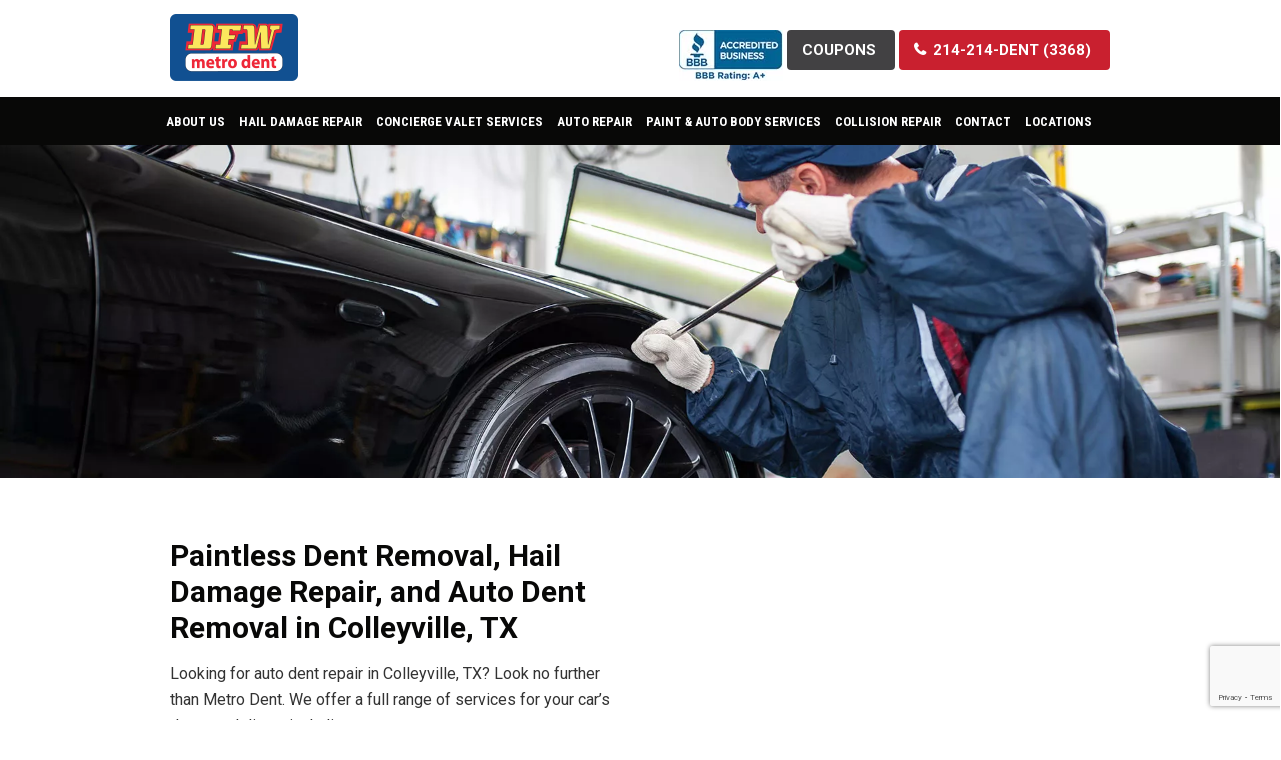

--- FILE ---
content_type: text/html; charset=UTF-8
request_url: https://www.hailfreecar.com/paintless-dent-removal-hail-damage-repair-auto-dent-removal-colleyville-tx/
body_size: 15284
content:
<!doctype html>
<html lang="en-US">
<head>
<meta http-equiv="Content-Language" content="en">
<meta charset="UTF-8">
<title>
PDR, Hail Damage Repair, &amp; Auto Dent Removal in Colleyville, TXMetro Dent Hailfreecar.com</title>
<meta name="viewport" content="width=device-width, initial-scale=1.0,  maximum-scale=1.0">
<link rel="pingback" href="" />
<link rel="shortcut icon" href="https://www.hailfreecar.com/wp-content/uploads/2023/10/favicon-16x16-1.png" type="image/x-icon" />
<link href="https://fonts.googleapis.com/css?family=Roboto+Condensed:400,700|Roboto:400,500,700" rel="stylesheet">

		<!-- All in One SEO 4.9.1.1 - aioseo.com -->
	<meta name="description" content="Paintless Dent Removal (PDR), Hail Damage Repair, and Auto Dent Removal in Colleyville, Texas. Body Shop, Dent Repair, Car Dent Repair, Hail Damage Repair, Auto Painting, and Paintless Dent Repair." />
	<meta name="robots" content="max-image-preview:large" />
	<link rel="canonical" href="https://www.hailfreecar.com/paintless-dent-removal-hail-damage-repair-auto-dent-removal-colleyville-tx/" />
	<meta name="generator" content="All in One SEO (AIOSEO) 4.9.1.1" />
		<script type="application/ld+json" class="aioseo-schema">
			{"@context":"https:\/\/schema.org","@graph":[{"@type":"BreadcrumbList","@id":"https:\/\/www.hailfreecar.com\/paintless-dent-removal-hail-damage-repair-auto-dent-removal-colleyville-tx\/#breadcrumblist","itemListElement":[{"@type":"ListItem","@id":"https:\/\/www.hailfreecar.com#listItem","position":1,"name":"Home","item":"https:\/\/www.hailfreecar.com","nextItem":{"@type":"ListItem","@id":"https:\/\/www.hailfreecar.com\/paintless-dent-removal-hail-damage-repair-auto-dent-removal-colleyville-tx\/#listItem","name":"Paintless Dent Removal, Hail Damage Repair, Auto Dent Removal Colleyville, TX"}},{"@type":"ListItem","@id":"https:\/\/www.hailfreecar.com\/paintless-dent-removal-hail-damage-repair-auto-dent-removal-colleyville-tx\/#listItem","position":2,"name":"Paintless Dent Removal, Hail Damage Repair, Auto Dent Removal Colleyville, TX","previousItem":{"@type":"ListItem","@id":"https:\/\/www.hailfreecar.com#listItem","name":"Home"}}]},{"@type":"Organization","@id":"https:\/\/www.hailfreecar.com\/#organization","name":"Metro Dent Hailfreecar.com","url":"https:\/\/www.hailfreecar.com\/"},{"@type":"WebPage","@id":"https:\/\/www.hailfreecar.com\/paintless-dent-removal-hail-damage-repair-auto-dent-removal-colleyville-tx\/#webpage","url":"https:\/\/www.hailfreecar.com\/paintless-dent-removal-hail-damage-repair-auto-dent-removal-colleyville-tx\/","name":"PDR, Hail Damage Repair, & Auto Dent Removal in Colleyville, TX","description":"Paintless Dent Removal (PDR), Hail Damage Repair, and Auto Dent Removal in Colleyville, Texas. Body Shop, Dent Repair, Car Dent Repair, Hail Damage Repair, Auto Painting, and Paintless Dent Repair.","inLanguage":"en-US","isPartOf":{"@id":"https:\/\/www.hailfreecar.com\/#website"},"breadcrumb":{"@id":"https:\/\/www.hailfreecar.com\/paintless-dent-removal-hail-damage-repair-auto-dent-removal-colleyville-tx\/#breadcrumblist"},"datePublished":"2022-09-05T11:00:17-06:00","dateModified":"2024-03-08T11:29:01-06:00"},{"@type":"WebSite","@id":"https:\/\/www.hailfreecar.com\/#website","url":"https:\/\/www.hailfreecar.com\/","name":"Metro Dent Hailfreecar.com","inLanguage":"en-US","publisher":{"@id":"https:\/\/www.hailfreecar.com\/#organization"}}]}
		</script>
		<!-- All in One SEO -->

<link rel="alternate" title="oEmbed (JSON)" type="application/json+oembed" href="https://www.hailfreecar.com/wp-json/oembed/1.0/embed?url=https%3A%2F%2Fwww.hailfreecar.com%2Fpaintless-dent-removal-hail-damage-repair-auto-dent-removal-colleyville-tx%2F" />
<link rel="alternate" title="oEmbed (XML)" type="text/xml+oembed" href="https://www.hailfreecar.com/wp-json/oembed/1.0/embed?url=https%3A%2F%2Fwww.hailfreecar.com%2Fpaintless-dent-removal-hail-damage-repair-auto-dent-removal-colleyville-tx%2F&#038;format=xml" />
<style id='wp-img-auto-sizes-contain-inline-css' type='text/css'>
img:is([sizes=auto i],[sizes^="auto," i]){contain-intrinsic-size:3000px 1500px}
/*# sourceURL=wp-img-auto-sizes-contain-inline-css */
</style>
<style id='wp-emoji-styles-inline-css' type='text/css'>

	img.wp-smiley, img.emoji {
		display: inline !important;
		border: none !important;
		box-shadow: none !important;
		height: 1em !important;
		width: 1em !important;
		margin: 0 0.07em !important;
		vertical-align: -0.1em !important;
		background: none !important;
		padding: 0 !important;
	}
/*# sourceURL=wp-emoji-styles-inline-css */
</style>
<style id='wp-block-library-inline-css' type='text/css'>
:root{--wp-block-synced-color:#7a00df;--wp-block-synced-color--rgb:122,0,223;--wp-bound-block-color:var(--wp-block-synced-color);--wp-editor-canvas-background:#ddd;--wp-admin-theme-color:#007cba;--wp-admin-theme-color--rgb:0,124,186;--wp-admin-theme-color-darker-10:#006ba1;--wp-admin-theme-color-darker-10--rgb:0,107,160.5;--wp-admin-theme-color-darker-20:#005a87;--wp-admin-theme-color-darker-20--rgb:0,90,135;--wp-admin-border-width-focus:2px}@media (min-resolution:192dpi){:root{--wp-admin-border-width-focus:1.5px}}.wp-element-button{cursor:pointer}:root .has-very-light-gray-background-color{background-color:#eee}:root .has-very-dark-gray-background-color{background-color:#313131}:root .has-very-light-gray-color{color:#eee}:root .has-very-dark-gray-color{color:#313131}:root .has-vivid-green-cyan-to-vivid-cyan-blue-gradient-background{background:linear-gradient(135deg,#00d084,#0693e3)}:root .has-purple-crush-gradient-background{background:linear-gradient(135deg,#34e2e4,#4721fb 50%,#ab1dfe)}:root .has-hazy-dawn-gradient-background{background:linear-gradient(135deg,#faaca8,#dad0ec)}:root .has-subdued-olive-gradient-background{background:linear-gradient(135deg,#fafae1,#67a671)}:root .has-atomic-cream-gradient-background{background:linear-gradient(135deg,#fdd79a,#004a59)}:root .has-nightshade-gradient-background{background:linear-gradient(135deg,#330968,#31cdcf)}:root .has-midnight-gradient-background{background:linear-gradient(135deg,#020381,#2874fc)}:root{--wp--preset--font-size--normal:16px;--wp--preset--font-size--huge:42px}.has-regular-font-size{font-size:1em}.has-larger-font-size{font-size:2.625em}.has-normal-font-size{font-size:var(--wp--preset--font-size--normal)}.has-huge-font-size{font-size:var(--wp--preset--font-size--huge)}.has-text-align-center{text-align:center}.has-text-align-left{text-align:left}.has-text-align-right{text-align:right}.has-fit-text{white-space:nowrap!important}#end-resizable-editor-section{display:none}.aligncenter{clear:both}.items-justified-left{justify-content:flex-start}.items-justified-center{justify-content:center}.items-justified-right{justify-content:flex-end}.items-justified-space-between{justify-content:space-between}.screen-reader-text{border:0;clip-path:inset(50%);height:1px;margin:-1px;overflow:hidden;padding:0;position:absolute;width:1px;word-wrap:normal!important}.screen-reader-text:focus{background-color:#ddd;clip-path:none;color:#444;display:block;font-size:1em;height:auto;left:5px;line-height:normal;padding:15px 23px 14px;text-decoration:none;top:5px;width:auto;z-index:100000}html :where(.has-border-color){border-style:solid}html :where([style*=border-top-color]){border-top-style:solid}html :where([style*=border-right-color]){border-right-style:solid}html :where([style*=border-bottom-color]){border-bottom-style:solid}html :where([style*=border-left-color]){border-left-style:solid}html :where([style*=border-width]){border-style:solid}html :where([style*=border-top-width]){border-top-style:solid}html :where([style*=border-right-width]){border-right-style:solid}html :where([style*=border-bottom-width]){border-bottom-style:solid}html :where([style*=border-left-width]){border-left-style:solid}html :where(img[class*=wp-image-]){height:auto;max-width:100%}:where(figure){margin:0 0 1em}html :where(.is-position-sticky){--wp-admin--admin-bar--position-offset:var(--wp-admin--admin-bar--height,0px)}@media screen and (max-width:600px){html :where(.is-position-sticky){--wp-admin--admin-bar--position-offset:0px}}

/*# sourceURL=wp-block-library-inline-css */
</style><style id='global-styles-inline-css' type='text/css'>
:root{--wp--preset--aspect-ratio--square: 1;--wp--preset--aspect-ratio--4-3: 4/3;--wp--preset--aspect-ratio--3-4: 3/4;--wp--preset--aspect-ratio--3-2: 3/2;--wp--preset--aspect-ratio--2-3: 2/3;--wp--preset--aspect-ratio--16-9: 16/9;--wp--preset--aspect-ratio--9-16: 9/16;--wp--preset--color--black: #000000;--wp--preset--color--cyan-bluish-gray: #abb8c3;--wp--preset--color--white: #ffffff;--wp--preset--color--pale-pink: #f78da7;--wp--preset--color--vivid-red: #cf2e2e;--wp--preset--color--luminous-vivid-orange: #ff6900;--wp--preset--color--luminous-vivid-amber: #fcb900;--wp--preset--color--light-green-cyan: #7bdcb5;--wp--preset--color--vivid-green-cyan: #00d084;--wp--preset--color--pale-cyan-blue: #8ed1fc;--wp--preset--color--vivid-cyan-blue: #0693e3;--wp--preset--color--vivid-purple: #9b51e0;--wp--preset--gradient--vivid-cyan-blue-to-vivid-purple: linear-gradient(135deg,rgb(6,147,227) 0%,rgb(155,81,224) 100%);--wp--preset--gradient--light-green-cyan-to-vivid-green-cyan: linear-gradient(135deg,rgb(122,220,180) 0%,rgb(0,208,130) 100%);--wp--preset--gradient--luminous-vivid-amber-to-luminous-vivid-orange: linear-gradient(135deg,rgb(252,185,0) 0%,rgb(255,105,0) 100%);--wp--preset--gradient--luminous-vivid-orange-to-vivid-red: linear-gradient(135deg,rgb(255,105,0) 0%,rgb(207,46,46) 100%);--wp--preset--gradient--very-light-gray-to-cyan-bluish-gray: linear-gradient(135deg,rgb(238,238,238) 0%,rgb(169,184,195) 100%);--wp--preset--gradient--cool-to-warm-spectrum: linear-gradient(135deg,rgb(74,234,220) 0%,rgb(151,120,209) 20%,rgb(207,42,186) 40%,rgb(238,44,130) 60%,rgb(251,105,98) 80%,rgb(254,248,76) 100%);--wp--preset--gradient--blush-light-purple: linear-gradient(135deg,rgb(255,206,236) 0%,rgb(152,150,240) 100%);--wp--preset--gradient--blush-bordeaux: linear-gradient(135deg,rgb(254,205,165) 0%,rgb(254,45,45) 50%,rgb(107,0,62) 100%);--wp--preset--gradient--luminous-dusk: linear-gradient(135deg,rgb(255,203,112) 0%,rgb(199,81,192) 50%,rgb(65,88,208) 100%);--wp--preset--gradient--pale-ocean: linear-gradient(135deg,rgb(255,245,203) 0%,rgb(182,227,212) 50%,rgb(51,167,181) 100%);--wp--preset--gradient--electric-grass: linear-gradient(135deg,rgb(202,248,128) 0%,rgb(113,206,126) 100%);--wp--preset--gradient--midnight: linear-gradient(135deg,rgb(2,3,129) 0%,rgb(40,116,252) 100%);--wp--preset--font-size--small: 13px;--wp--preset--font-size--medium: 20px;--wp--preset--font-size--large: 36px;--wp--preset--font-size--x-large: 42px;--wp--preset--spacing--20: 0.44rem;--wp--preset--spacing--30: 0.67rem;--wp--preset--spacing--40: 1rem;--wp--preset--spacing--50: 1.5rem;--wp--preset--spacing--60: 2.25rem;--wp--preset--spacing--70: 3.38rem;--wp--preset--spacing--80: 5.06rem;--wp--preset--shadow--natural: 6px 6px 9px rgba(0, 0, 0, 0.2);--wp--preset--shadow--deep: 12px 12px 50px rgba(0, 0, 0, 0.4);--wp--preset--shadow--sharp: 6px 6px 0px rgba(0, 0, 0, 0.2);--wp--preset--shadow--outlined: 6px 6px 0px -3px rgb(255, 255, 255), 6px 6px rgb(0, 0, 0);--wp--preset--shadow--crisp: 6px 6px 0px rgb(0, 0, 0);}:where(.is-layout-flex){gap: 0.5em;}:where(.is-layout-grid){gap: 0.5em;}body .is-layout-flex{display: flex;}.is-layout-flex{flex-wrap: wrap;align-items: center;}.is-layout-flex > :is(*, div){margin: 0;}body .is-layout-grid{display: grid;}.is-layout-grid > :is(*, div){margin: 0;}:where(.wp-block-columns.is-layout-flex){gap: 2em;}:where(.wp-block-columns.is-layout-grid){gap: 2em;}:where(.wp-block-post-template.is-layout-flex){gap: 1.25em;}:where(.wp-block-post-template.is-layout-grid){gap: 1.25em;}.has-black-color{color: var(--wp--preset--color--black) !important;}.has-cyan-bluish-gray-color{color: var(--wp--preset--color--cyan-bluish-gray) !important;}.has-white-color{color: var(--wp--preset--color--white) !important;}.has-pale-pink-color{color: var(--wp--preset--color--pale-pink) !important;}.has-vivid-red-color{color: var(--wp--preset--color--vivid-red) !important;}.has-luminous-vivid-orange-color{color: var(--wp--preset--color--luminous-vivid-orange) !important;}.has-luminous-vivid-amber-color{color: var(--wp--preset--color--luminous-vivid-amber) !important;}.has-light-green-cyan-color{color: var(--wp--preset--color--light-green-cyan) !important;}.has-vivid-green-cyan-color{color: var(--wp--preset--color--vivid-green-cyan) !important;}.has-pale-cyan-blue-color{color: var(--wp--preset--color--pale-cyan-blue) !important;}.has-vivid-cyan-blue-color{color: var(--wp--preset--color--vivid-cyan-blue) !important;}.has-vivid-purple-color{color: var(--wp--preset--color--vivid-purple) !important;}.has-black-background-color{background-color: var(--wp--preset--color--black) !important;}.has-cyan-bluish-gray-background-color{background-color: var(--wp--preset--color--cyan-bluish-gray) !important;}.has-white-background-color{background-color: var(--wp--preset--color--white) !important;}.has-pale-pink-background-color{background-color: var(--wp--preset--color--pale-pink) !important;}.has-vivid-red-background-color{background-color: var(--wp--preset--color--vivid-red) !important;}.has-luminous-vivid-orange-background-color{background-color: var(--wp--preset--color--luminous-vivid-orange) !important;}.has-luminous-vivid-amber-background-color{background-color: var(--wp--preset--color--luminous-vivid-amber) !important;}.has-light-green-cyan-background-color{background-color: var(--wp--preset--color--light-green-cyan) !important;}.has-vivid-green-cyan-background-color{background-color: var(--wp--preset--color--vivid-green-cyan) !important;}.has-pale-cyan-blue-background-color{background-color: var(--wp--preset--color--pale-cyan-blue) !important;}.has-vivid-cyan-blue-background-color{background-color: var(--wp--preset--color--vivid-cyan-blue) !important;}.has-vivid-purple-background-color{background-color: var(--wp--preset--color--vivid-purple) !important;}.has-black-border-color{border-color: var(--wp--preset--color--black) !important;}.has-cyan-bluish-gray-border-color{border-color: var(--wp--preset--color--cyan-bluish-gray) !important;}.has-white-border-color{border-color: var(--wp--preset--color--white) !important;}.has-pale-pink-border-color{border-color: var(--wp--preset--color--pale-pink) !important;}.has-vivid-red-border-color{border-color: var(--wp--preset--color--vivid-red) !important;}.has-luminous-vivid-orange-border-color{border-color: var(--wp--preset--color--luminous-vivid-orange) !important;}.has-luminous-vivid-amber-border-color{border-color: var(--wp--preset--color--luminous-vivid-amber) !important;}.has-light-green-cyan-border-color{border-color: var(--wp--preset--color--light-green-cyan) !important;}.has-vivid-green-cyan-border-color{border-color: var(--wp--preset--color--vivid-green-cyan) !important;}.has-pale-cyan-blue-border-color{border-color: var(--wp--preset--color--pale-cyan-blue) !important;}.has-vivid-cyan-blue-border-color{border-color: var(--wp--preset--color--vivid-cyan-blue) !important;}.has-vivid-purple-border-color{border-color: var(--wp--preset--color--vivid-purple) !important;}.has-vivid-cyan-blue-to-vivid-purple-gradient-background{background: var(--wp--preset--gradient--vivid-cyan-blue-to-vivid-purple) !important;}.has-light-green-cyan-to-vivid-green-cyan-gradient-background{background: var(--wp--preset--gradient--light-green-cyan-to-vivid-green-cyan) !important;}.has-luminous-vivid-amber-to-luminous-vivid-orange-gradient-background{background: var(--wp--preset--gradient--luminous-vivid-amber-to-luminous-vivid-orange) !important;}.has-luminous-vivid-orange-to-vivid-red-gradient-background{background: var(--wp--preset--gradient--luminous-vivid-orange-to-vivid-red) !important;}.has-very-light-gray-to-cyan-bluish-gray-gradient-background{background: var(--wp--preset--gradient--very-light-gray-to-cyan-bluish-gray) !important;}.has-cool-to-warm-spectrum-gradient-background{background: var(--wp--preset--gradient--cool-to-warm-spectrum) !important;}.has-blush-light-purple-gradient-background{background: var(--wp--preset--gradient--blush-light-purple) !important;}.has-blush-bordeaux-gradient-background{background: var(--wp--preset--gradient--blush-bordeaux) !important;}.has-luminous-dusk-gradient-background{background: var(--wp--preset--gradient--luminous-dusk) !important;}.has-pale-ocean-gradient-background{background: var(--wp--preset--gradient--pale-ocean) !important;}.has-electric-grass-gradient-background{background: var(--wp--preset--gradient--electric-grass) !important;}.has-midnight-gradient-background{background: var(--wp--preset--gradient--midnight) !important;}.has-small-font-size{font-size: var(--wp--preset--font-size--small) !important;}.has-medium-font-size{font-size: var(--wp--preset--font-size--medium) !important;}.has-large-font-size{font-size: var(--wp--preset--font-size--large) !important;}.has-x-large-font-size{font-size: var(--wp--preset--font-size--x-large) !important;}
/*# sourceURL=global-styles-inline-css */
</style>

<style id='classic-theme-styles-inline-css' type='text/css'>
/*! This file is auto-generated */
.wp-block-button__link{color:#fff;background-color:#32373c;border-radius:9999px;box-shadow:none;text-decoration:none;padding:calc(.667em + 2px) calc(1.333em + 2px);font-size:1.125em}.wp-block-file__button{background:#32373c;color:#fff;text-decoration:none}
/*# sourceURL=/wp-includes/css/classic-themes.min.css */
</style>
<link rel='stylesheet' id='contact-form-7-css' href='https://www.hailfreecar.com/wp-content/plugins/contact-form-7/includes/css/styles.css?ver=6.1.4' type='text/css' media='all' />
<link rel='stylesheet' id='page-list-style-css' href='https://www.hailfreecar.com/wp-content/plugins/page-list/css/page-list.css?ver=5.9' type='text/css' media='all' />
<link rel='stylesheet' id='fancybox-0-css' href='https://www.hailfreecar.com/wp-content/plugins/nextgen-gallery/static/Lightbox/fancybox/jquery.fancybox-1.3.4.css?ver=4.0.1' type='text/css' media='all' />
<link rel='stylesheet' id='stylesheet-css' href='https://www.hailfreecar.com/wp-content/themes/scmetde/style.css?ver=1.6.0' type='text/css' media='all' />
<link rel='stylesheet' id='font-awesome-css' href='https://www.hailfreecar.com/wp-content/themes/scmetde/css/fa.css?ver=4.4' type='text/css' media='all' />
<link rel='stylesheet' id='other-css' href='https://www.hailfreecar.com/wp-content/themes/scmetde/css/others.css?ver=1.2' type='text/css' media='all' />
<link rel='stylesheet' id='__EPYT__style-css' href='https://www.hailfreecar.com/wp-content/plugins/youtube-embed-plus/styles/ytprefs.min.css?ver=14.2.3.3' type='text/css' media='all' />
<style id='__EPYT__style-inline-css' type='text/css'>

                .epyt-gallery-thumb {
                        width: 33.333%;
                }
                
/*# sourceURL=__EPYT__style-inline-css */
</style>
<script type="text/javascript" src="https://www.hailfreecar.com/wp-includes/js/jquery/jquery.min.js?ver=3.7.1" id="jquery-core-js"></script>
<script type="text/javascript" src="https://www.hailfreecar.com/wp-includes/js/jquery/jquery-migrate.min.js?ver=3.4.1" id="jquery-migrate-js"></script>
<script type="text/javascript" id="photocrati_ajax-js-extra">
/* <![CDATA[ */
var photocrati_ajax = {"url":"https://www.hailfreecar.com/index.php?photocrati_ajax=1","rest_url":"https://www.hailfreecar.com/wp-json/","wp_home_url":"https://www.hailfreecar.com","wp_site_url":"https://www.hailfreecar.com","wp_root_url":"https://www.hailfreecar.com","wp_plugins_url":"https://www.hailfreecar.com/wp-content/plugins","wp_content_url":"https://www.hailfreecar.com/wp-content","wp_includes_url":"https://www.hailfreecar.com/wp-includes/","ngg_param_slug":"nggallery","rest_nonce":"4deaf47a0f"};
//# sourceURL=photocrati_ajax-js-extra
/* ]]> */
</script>
<script type="text/javascript" src="https://www.hailfreecar.com/wp-content/plugins/nextgen-gallery/static/Legacy/ajax.min.js?ver=4.0.1" id="photocrati_ajax-js"></script>
<script type="text/javascript" src="https://www.hailfreecar.com/wp-content/themes/scmetde/js/core.jquery.ui.js?ver=1.10.4" id="core-jquery-ui-js"></script>
<script type="text/javascript" src="https://www.hailfreecar.com/wp-content/themes/scmetde/js/core.plugins.js?ver=1.2.0" id="core-plugin-js"></script>
<script type="text/javascript" src="https://www.hailfreecar.com/wp-content/themes/scmetde/js/jquery.plugin.js?ver=1.1.5" id="plugin-js"></script>
<script type="text/javascript" src="https://www.hailfreecar.com/wp-content/themes/scmetde/js/jquery.init.js?ver=1.1.0" id="scripts-js"></script>
<script type="text/javascript" id="__ytprefs__-js-extra">
/* <![CDATA[ */
var _EPYT_ = {"ajaxurl":"https://www.hailfreecar.com/wp-admin/admin-ajax.php","security":"d6738cdde6","gallery_scrolloffset":"20","eppathtoscripts":"https://www.hailfreecar.com/wp-content/plugins/youtube-embed-plus/scripts/","eppath":"https://www.hailfreecar.com/wp-content/plugins/youtube-embed-plus/","epresponsiveselector":"[\"iframe.__youtube_prefs__\",\"iframe[src*='youtube.com']\",\"iframe[src*='youtube-nocookie.com']\",\"iframe[data-ep-src*='youtube.com']\",\"iframe[data-ep-src*='youtube-nocookie.com']\",\"iframe[data-ep-gallerysrc*='youtube.com']\"]","epdovol":"1","version":"14.2.3.3","evselector":"iframe.__youtube_prefs__[src], iframe[src*=\"youtube.com/embed/\"], iframe[src*=\"youtube-nocookie.com/embed/\"]","ajax_compat":"","maxres_facade":"eager","ytapi_load":"light","pause_others":"","stopMobileBuffer":"1","facade_mode":"","not_live_on_channel":""};
//# sourceURL=__ytprefs__-js-extra
/* ]]> */
</script>
<script type="text/javascript" src="https://www.hailfreecar.com/wp-content/plugins/youtube-embed-plus/scripts/ytprefs.min.js?ver=14.2.3.3" id="__ytprefs__-js"></script>
<link rel="https://api.w.org/" href="https://www.hailfreecar.com/wp-json/" /><link rel="alternate" title="JSON" type="application/json" href="https://www.hailfreecar.com/wp-json/wp/v2/pages/1275" /><link rel='shortlink' href='https://www.hailfreecar.com/?p=1275' />
<!-- Google Tag Manager -->
<script>(function(w,d,s,l,i){w[l]=w[l]||[];w[l].push({'gtm.start':
new Date().getTime(),event:'gtm.js'});var f=d.getElementsByTagName(s)[0],
j=d.createElement(s),dl=l!='dataLayer'?'&l='+l:'';j.async=true;j.src=
'https://www.googletagmanager.com/gtm.js?id='+i+dl;f.parentNode.insertBefore(j,f);
})(window,document,'script','dataLayer','GTM-KZ2284TL');</script>
<!-- End Google Tag Manager -->

<!-- Facebook Pixel Code -->
<script>
  !function(f,b,e,v,n,t,s)
  {if(f.fbq)return;n=f.fbq=function(){n.callMethod?
  n.callMethod.apply(n,arguments):n.queue.push(arguments)};
  if(!f._fbq)f._fbq=n;n.push=n;n.loaded=!0;n.version='2.0';
  n.queue=[];t=b.createElement(e);t.async=!0;
  t.src=v;s=b.getElementsByTagName(e)[0];
  s.parentNode.insertBefore(t,s)}(window, document,'script',
  'https://connect.facebook.net/en_US/fbevents.js');
  fbq('init', '171759253830170');
  fbq('track', 'PageView');
</script>
<noscript><img height="1" width="1" style="display:none"
  src="https://www.facebook.com/tr?id=171759253830170&ev=PageView&noscript=1"
/></noscript>
<!-- End Facebook Pixel Code -->
<!-- Microsoft Conversion Pixel - 11-14-25 DG -->
<script>
  (function(w,d,t,r,u)
  {
    var f,n,i;
    w[u]=w[u]||[],f=function()
    {
      var o={ti:"247017400", enableAutoSpaTracking: true};
      o.q=w[u],w[u]=new UET(o),w[u].push("pageLoad")
    },
    n=d.createElement(t),n.src=r,n.async=1,n.onload=n.onreadystatechange=function()
    {
      var s=this.readyState;
      s&&s!=="loaded"&&s!=="complete"||(f(),n.onload=n.onreadystatechange=null)
    },
    i=d.getElementsByTagName(t)[0],i.parentNode.insertBefore(n,i)
  })
  (window,document,"script","//bat.bing.com/bat.js","uetq");
</script>
<!-- END Microsoft Conversion Pixel - 11-14-25 DG -->		<style type="text/css" id="wp-custom-css">
			@media only screen and (max-width: 1280px) {
	.section-merger.section-imgFix img {
		height: auto;
		width: auto;
	}
}
@media only screen and (max-width: 979px) {
	.section-merger.section-imgFix img {
		height: auto;
		width: auto;
	}
}
.site-logo img {
	max-width: 128px;
}
/* Moving Coupon link to button above navigation - 11/8 Transferred to main style sheet, kept here for cached users */
.btn-btn-dark {background-color:#424143!important; border-color:#424143!important; margin-left:4px!important;}
.btn-btn-dark:hover {background-color:#fff!important;}
.down-item a.btn-btn-dark:before {display:none;}
@media (max-width:650px) {
	.btn-coupons {display:none!important;}
}
/* Banner overlay text adjusted on Concierge page - 11/8 Transferred to main style sheet, kept here for cached users */
@media (min-width:979px) {
	.page-id-1240 .ibanner .cpn .title-sub {text-transform:uppercase; font-size:1.5em; line-height:1.5em; background-color:rgba(255,255,255,0.9); width:100%!important; text-align:center; padding:8px 0px;}
}
@media (min-width:767px) and (max-width:979px) {
	.page-id-1240 .ibanner .cpn .title-sub {text-transform:uppercase; font-size:1.18em; line-height:1.5em; background-color:rgba(255,255,255,0.9); width:100%!important; text-align:center; padding:8px 0px;}
}
@media (min-width:600px) and (max-width:767px) {
	.page-id-1240 .ibanner .cpn .title-sub {text-transform:uppercase; font-size:1em; line-height:1.5em; background-color:rgba(255,255,255,0.9); width:100%!important; text-align:center; padding:8px 0px;}
}
@media (max-width:600px) {
	.page-id-1240 .ibanner .cpn .title-sub {text-transform:uppercase; font-size:0.7em; line-height:1.5em; background-color:rgba(255,255,255,0.9); width:100%!important; text-align:center; padding:8px 0px;}
}
/* Global - Section */
.section-flex-content .inner-content{
	display: flex;
	align-items: center;
}
@media (max-width: 767px) {
	.section-flex-content .inner-content{
		flex-wrap: wrap;
	}
}
/* Content - Lists */
:root {
	--brand: #c9202f;
	--black: #050708;
}
.icontent .entry ul li:before {
	color: var(--brand);
}
.icontent .entry ol li {
	font-size: 1rem;
	line-height: 1.6;
	padding: 0 0 8px 0;
}

.icontent .entry ol li:last-of-type {
	font-size: 1rem;
	line-height: 1.6;
	padding: 0;
}
.icontent .entry ul li {
	font-size: 1rem;
	line-height: 1.6;
}
.icontent .entry ul li ul li{
	margin: 0;
	padding: .25rem 0 0 0;
	font-size: 1rem;
	line-height: 1.6;
}
@media (max-width:767px) {
	.icontent .entry ul li ul li{
		margin: 0;
		padding: .25rem 0 0 0;
		font-size: .875rem;
		line-height: 22px;
		padding-right: 1rem;
	}
	.icontent .entry ol li {
		font-size: .875rem;
		line-height: 22px;
	}
	.icontent .entry ul li {
		font-size: .875rem;
		line-height: 22px;
	}
}
.icontent .entry ul li ul li:before {
	display: none;
}
/* Content - a */
.icontent p a,
.icontent li a{
	color: var(--brand);
	font-weight: 900;
}
.icontent p a:hover,
.icontent li a:hover{
	color: var(--black);
}
/* City Page CTA */
.ec-city-page-cta {
	display: flex;
	text-align: center;
	align-items: center;
	justify-content: center;
	background: var(--brand);
	padding: 1rem;
	border-radius: 4px;
	border: 2px solid var(--black)!important;
}

.ec-city-page-cta br {
	display: none;
}
.ec-city-page-cta .content-inner,
.ec-city-page-cta .content{
	display: flex;
	flex: 1;
	flex-direction: column;
}
.ec-city-page-cta h2 {
	font-weight: 900;
	letter-spacing: -.5px;
	color: white;
}
.ec-city-page-cta .cta-btn-group {
	display: flex;
}
.ec-city-page-cta .button {
	background-color: white;
	border: 1px solid rgba(0,0,0, .6)!important;
	padding: 1rem!important;
	color: white;
	flex: 1;
	display: flex;
	align-items: center;
	line-height: 1;
	justify-content: center;
	margin-right: 1rem;
	margin-bottom: 0!important;
}
.ec-city-page-cta .button:last-of-type {
	margin-right: 0;
}
.ec-city-page-cta .button:hover {
	background-color: rgba(255,255,255, .3)!important;
	border: 1px solid rgba(255,255,255, .5)!important;
}
@media (max-width:480px) {
	.ec-city-page-cta .cta-btn-group {
		flex-direction: column;
		display: flex;
		flex-wrap: wrap;
	}
	.ec-city-page-cta .cta-btn-group .button{
		margin:0 0 .5rem 0!important;
	}
	.ec-city-page-cta .cta-btn-group .button:last-of-type{
		margin:0 0 0 0!important;
	}
}

/* Bootstrap Accordion */
.accordion-button:not(.collapsed) {
	color: white!important;
	background: #080807!important;
}
.accordion-button:focus {
	box-shadow: 0 0 0 0.25rem rgba(201,32,47, 0.25)!important;
	color: white;
}
.accordion-button:not(.collapsed)::after {
	filter: brightness(0) invert(1);
}
h2.accordion-header {
	padding-bottom: 0;
}

/* Merger Section */
.section-merger .inner-content {
	display: flex;
	flex-wrap: wrap;
	align-items: center;
	justify-content: center;
}
.section-merger img{
	margin: 0 auto;
}
.section-merger .column.one-third {
	padding: 0 0 1rem 0;
	float: unset;
}
.section-merger .column.one-third p {
	margin: 0;
	display: flex;
	align-items: center;
	justify-content: center;
}

.section-merger .column.one-third.ec-math .content {
	position: relative;
}

.section-merger .column.one-third.ec-math .content .plus-sign,
.section-merger .column.one-third.ec-math .content .equal-sign{
	--dimension: 40px;
	position: absolute;
	top: 50%;
	transform: translateY(-50%);
	height: var(--dimension);
	width: var(--dimension);
	max-width: var(--dimension);
	display: flex;
	align-items: center;
	justify-content: center;
	object-fit:fill;

}
.section-merger .column.one-third.ec-math .content .plus-sign {
	left: calc(var(--dimension) * -.5);
}
.section-merger .column.one-third.ec-math .content .equal-sign {
	right: calc(var(--dimension) * -.5);
}
@media (max-width: 1280px) {

	.section-merger img{
		height: 120px;
		width: auto;
	}
	.section-merger .column.one-third.ec-math .content .plus-sign,
	.section-merger .column.one-third.ec-math .content .equal-sign{
		--dimension: 30px;
	}
}
@media (max-width: 979px) {

	.section-merger img{
		height: 100px;
		width: auto;
	}
	.section-merger .column.one-third.ec-math .content .plus-sign,
	.section-merger .column.one-third.ec-math .content .equal-sign{
		--dimension: 20px;
	}
}
@media (max-width: 767px) {
	.section-merger img{
		height: auto;
		width: 100%;
		max-width: 100%;
		background: white;
		padding: 1rem;
		border-radius: 4px;
		box-sizing: border-box
	}
	.section-merger .column.one-third.ec-math .content .plus-sign,
	.section-merger .column.one-third.ec-math .content .equal-sign{
		--dimension: 50px;
		background: white;
		padding: .5rem;
		border: 2px solid black;
		border-radius: 100px;
		margin: 0;
	}
	.section-merger .column.one-third.ec-math .content .plus-sign {
		transform: translateX(-50%);
		top: calc(calc(var(--dimension) * -.75));
		left: 50%;
	}
	.section-merger .column.one-third.ec-math .content .equal-sign {
		bottom: calc(var(--dimension) * -.75);
		transform: translateX(-50%);
		left: 50%;
		top: unset;
		right: unset;
	}
}
@media (max-width: 480px) {

	.section-merger .column.one-third.ec-math .content .plus-sign,
	.section-merger .column.one-third.ec-math .content .equal-sign{
		--dimension: 35px;
	}
}
/* Footer Locations Strip */
.footer-locations {
	padding: 22px 0;
	border-top: 1px solid rgba(255,255,255,0.08);
	border-bottom: 1px solid rgba(255,255,255,0.08);
}

.footer-locations-inner {
	display: flex;
	flex-wrap: wrap;
	justify-content: center;
	text-align: center;
	gap: 10px
}

.footer-loc {
	display:flex;
	flex-direction: column;
	flex: 0 0 calc(25% - 10px);
	box-sizing: border-box;
	padding: 15px;
	border: 1px solid rgba(255,255,255,.125);
}

.footer-loc-city {
	font-weight: 700;
	text-transform: uppercase;
	margin-bottom: 6px;
}
.footer-loc-address address {
	margin-bottom: 0;
}
.footer-loc-address address span { display: block; }

.footer-loc-address {
	display: inline-block;
	line-height: 1.35;
	margin-bottom: 8px;
	text-decoration: none;
}

.footer-loc-address:hover {
	text-decoration: underline;
}

.footer-loc-phone {
	display: inline-block;
	font-weight: 700;
	text-decoration: none;
}

.footer-loc-phone:hover {
	text-decoration: underline;
}

@media (max-width: 1280px) {
	.footer-loc-city {
		font-size: 14px;
		line-height: 20px;
		margin-bottom: 10px;
	}
	.footer-loc-address address span,
	.footer-loc-phone {
		font-size: 12px;
	}
}
@media (max-width: 767px) {
	.footer-loc {
		flex: 0 0 calc(50% - 10px);
	}
	.footer-loc-city {
		font-size: 12px;
		line-height: 20px;
		margin-bottom: 10px;
	}
	.footer-loc-address address span,
	.footer-loc-phone {
		font-size: 12px;
	}
}
@media (max-width: 400px) {
	.footer-loc {
		flex: 0 0 100%;
	}
}		</style>
		<style media="screen" type="text/css" id="dynamic-1x0">.header-sticky {position:fixed; top: -300px; z-index:99; display:block; transition: all 0.6s ease-in-out 0s; -webkit-transition: all 0.6s ease-in-out 0s; -moz-transition: all 0.6s ease-in-out 0s;} .header-sticky.fixed-now {top: 0;} .admin-bar .header-sticky.fixed-now {top:32px;} .header-sticky.sticky-yes {box-shadow:0 0 5px #999; -moz-box-shadow:0 0 5px #999; -webkit-box-shadow:0 0 5px #999;} </style><!-- Google tag (gtag.js) -->
<script async src="https://www.googletagmanager.com/gtag/js?id=G-EF6EJ00V3N"></script>
<script>
  window.dataLayer = window.dataLayer || [];
  function gtag(){dataLayer.push(arguments);}
  gtag('js', new Date());

  gtag('config', 'G-EF6EJ00V3N');
  gtag('config', 'AW-1007520115');
</script>

<script>
  gtag('config', 'AW-1007520115/Lt2BCM3T5P4ZEPOStuAD', {
    'phone_conversion_number': '214-214-3368'
  });
</script><!--[if lt IE 9]> <script src="https://www.hailfreecar.com/wp-content/themes/scmetde/js/ie.html5.js"></script><![endif]-->
	
	
</head>
<body data-rsssl=1 id="body" class="wp-singular page-template page-template-page-wider page-template-page-wider-php page page-id-1275 wp-theme-scmetde webkit chrome chrome131 mac  lang-en  is-sticky">
<header id="masthead" class="masthead header header-global header-style1 sticky-yes has-banner no-titles section">
  <section class="site-header section">
    <div class="site-head">
      <div class="main">
        <div class="inner-site section">
          <div class="site-logo"> <a href="https://www.hailfreecar.com/"><img src="https://www.hailfreecar.com/wp-content/uploads/2023/09/logo-new.png" alt="Metro Dent Hailfreecar.com"></a> </div>
                    <div class="extra">
              <div class="down-item"><div class="wgs wgs-top widget_text text-8">			<div class="textwidget"><p><a title="leave us a BBB review" href="https://www.bbb.org/us/tx/lewisville/profile/car-dent-repair/dfw-metro-dent-0875-90339432" target="_blank" rel="noopener"><img decoding="async" src="https://www.hailfreecar.com/wp-content/webp-express/webp-images/doc-root/wp-content/uploads/2017/10/accr-small.jpg.webp" alt="Accredited Logo" /></a></p>
<a href="https://www.hailfreecar.com/coupons/" class="button btn-normal btn-btn btn-btn-dark btn-coupons"><span>Coupons</span></a>
<a href="tel:+1-214-214-3368" class="button btn-normal btn-btn"><span>214-214-DENT (3368)</span></a>
</div>
		</div></div>          </div>
                </div>
      </div>
      <div class="section nav-main">
        <div class="main">
          <nav class="inav primary-nav section" role="navigation">
            <ul id="navmain" class="menu"><li id="menu-item-43" class="menu-item menu-item-type-post_type menu-item-object-page menu-item-has-children menu-item-43"><a href="https://www.hailfreecar.com/about-us/"><span>About Us</span></a>
<ul class="sub-menu">
	<li id="menu-item-47" class="menu-item menu-item-type-post_type menu-item-object-page menu-item-47"><a href="https://www.hailfreecar.com/testimonials/"><span>Testimonials</span></a></li>
	<li id="menu-item-48" class="menu-item menu-item-type-post_type menu-item-object-page menu-item-48"><a href="https://www.hailfreecar.com/referral-program/"><span>Referral Program</span></a></li>
</ul>
</li>
<li id="menu-item-44" class="menu-item menu-item-type-post_type menu-item-object-page menu-item-44"><a href="https://www.hailfreecar.com/auto-hail-damage-repair-dallas-fort-worth-frisco-mckinney-plano-lewisville-denton-carrollton-tx/"><span>Hail Damage Repair</span></a></li>
<li id="menu-item-1250" class="menu-item menu-item-type-post_type menu-item-object-page menu-item-1250"><a href="https://www.hailfreecar.com/concierge-dent-repair-dallas-plano-frisco-fort-worth-lewisville-carrollton-tx/"><span>Concierge Valet Services</span></a></li>
<li id="menu-item-45" class="menu-item menu-item-type-post_type menu-item-object-page menu-item-has-children menu-item-45"><a href="https://www.hailfreecar.com/paintless-dent-repair-frisco-denton-fort-worth-dallas-carrollton-plano-mckinney-lewisville-tx/"><span>Auto Repair</span></a>
<ul class="sub-menu">
	<li id="menu-item-777" class="menu-item menu-item-type-post_type menu-item-object-page menu-item-777"><a href="https://www.hailfreecar.com/paintless-dent-repair-frisco-denton-fort-worth-dallas-carrollton-plano-mckinney-lewisville-tx/"><span>PAINTLESS DENT REPAIR FAQS</span></a></li>
	<li id="menu-item-480" class="menu-item menu-item-type-post_type menu-item-object-page menu-item-480"><a href="https://www.hailfreecar.com/get-paintless-dent-removal-in-frisco-denton-tx-dallas-fort-worth-carrollton-plano-mckinney-texas/"><span>PAINTLESS DENT REMOVAL PROCESS</span></a></li>
	<li id="menu-item-481" class="menu-item menu-item-type-post_type menu-item-object-page menu-item-481"><a href="https://www.hailfreecar.com/mobile-dent-repair-and-car-dent-repair-in-carrollton-tx-plano-frisco-denton-dallas-fort-worth-mckinney-texas/"><span>CAR DENT REPAIR SERVICES</span></a></li>
</ul>
</li>
<li id="menu-item-46" class="menu-item menu-item-type-post_type menu-item-object-page menu-item-has-children menu-item-46"><a href="https://www.hailfreecar.com/paint-auto-body-services/"><span>Paint &#038; Auto Body Services</span></a>
<ul class="sub-menu">
	<li id="menu-item-662" class="menu-item menu-item-type-post_type menu-item-object-page menu-item-662"><a href="https://www.hailfreecar.com/paint-auto-body-services/xpel/"><span>XPEL PROTECTIVE FILMS &#038; WRAPS</span></a></li>
	<li id="menu-item-623" class="menu-item menu-item-type-post_type menu-item-object-page menu-item-623"><a href="https://www.hailfreecar.com/paint-auto-body-services/ceramic-coating/"><span>CERAMIC COATING</span></a></li>
	<li id="menu-item-637" class="menu-item menu-item-type-post_type menu-item-object-page menu-item-637"><a href="https://www.hailfreecar.com/paint-auto-body-services/restoration-services/"><span>OVERSPRAY &#038; RESTORATION</span></a></li>
</ul>
</li>
<li id="menu-item-1702" class="menu-item menu-item-type-post_type menu-item-object-page menu-item-1702"><a href="https://www.hailfreecar.com/paint-auto-body-services/auto-collision-auto-body-damage-repair-professional-auto-painting-services/"><span>Collision Repair</span></a></li>
<li id="menu-item-49" class="menu-item menu-item-type-post_type menu-item-object-page menu-item-49"><a href="https://www.hailfreecar.com/contact/"><span>Contact</span></a></li>
<li id="menu-item-1797" class="menu-item menu-item-type-custom menu-item-object-custom menu-item-has-children menu-item-1797"><a href="/locations/"><span>Locations</span></a>
<ul class="sub-menu">
	<li id="menu-item-1801" class="menu-item menu-item-type-post_type menu-item-object-page menu-item-1801"><a href="https://www.hailfreecar.com/locations/dallas-tx/"><span>Dallas, TX</span></a></li>
	<li id="menu-item-1798" class="menu-item menu-item-type-post_type menu-item-object-page menu-item-1798"><a href="https://www.hailfreecar.com/locations/mansfield-venus-tx/"><span>Venus, TX</span></a></li>
	<li id="menu-item-1799" class="menu-item menu-item-type-post_type menu-item-object-page menu-item-1799"><a href="https://www.hailfreecar.com/locations/mckinney-tx/"><span>McKinney, TX</span></a></li>
	<li id="menu-item-1800" class="menu-item menu-item-type-post_type menu-item-object-page menu-item-1800"><a href="https://www.hailfreecar.com/locations/lewisville-tx/"><span>Lewisville, TX</span></a></li>
</ul>
</li>
</ul>            <div class="menu-toggle"><em class="icon fa fa-bars"></em><em class="icon fa fa-close"></em><span>
              Menu              </span></div>
          </nav>
        </div>
      </div>
    </div>
  </section>
    <section class="site-banner section">
        <div class="ibanner section banner-static">
      <div class="ebanner"><img src="https://www.hailfreecar.com/wp-content/webp-express/webp-images/doc-root/wp-content/uploads/2022/05/paintless-dent-removal-mckinney-north-dallas-plano-grapevine-addison-allen-tx-banner-6.jpg.webp" alt="" /></div>    </div>
      </section>
  </header>
<section id="wrap" class="section wrap page-container wider-ipage inside-ipage">
<section class="section wrapper wider-page single-page paintless-dent-removal-hail-damage-repair-auto-dent-removal-colleyville-tx-page no-sidebar">
    <div class="icontent">
    	<div class="content-indent">
			
<article class="epage post-1275 page type-page status-publish hentry">
	
    
	<div class="entry entry-content">
		<p><div class="section container-section section-regular"><div class="main wrap-section wrap-regular"><div class="content grid12"><div class="inner-content"><div class="column first one-half"><div class="content">
<h1>Paintless Dent Removal, Hail Damage Repair, and Auto Dent Removal in Colleyville, TX</h1>
<p>Looking for auto dent repair in Colleyville, TX? Look no further than Metro Dent. We offer a full range of services for your car&#8217;s dents and dings, including:</p>
<ul>
<li>Paintless dent repair (PDR)</li>
<li>Dent removal</li>
<li>Glass repair</li>
<li>Rust repair</li>
</ul>
<p>Our paintless dent repair services have helped thousands of car owners restore their car&#8217;s bumpers, panels, and more with fast turnaround times. With us, you can rest easy when it comes to ensuring you take care of your car. Read on to learn more about our <span style="color: #c9202f;"><a style="color: #c9202f;" href="https://www.hailfreecar.com/mobile-dent-repair-and-car-dent-repair-in-carrollton-tx-plano-frisco-denton-dallas-fort-worth-mckinney-texas/">auto dent repair</a></span> in Colleyville, TX, and the DFW area.</p>
<div class="down-item" style="display: inline-block;"><a href="tel:+1-214-214-3368" class="button btn-normal"><span>214-214-3368</span></a></div>
<a href="https://www.google.com/maps/dir//Metro+Dent+-+HailFreeCar.com+1620+TX-121+Building+C,+Suite+100+Lewisville,+TX+75056/@33.0467379,-96.9489209,15z/data=!4m8!4m7!1m0!1m5!1m1!1s0x864c2fc6e91921cb:0xd73dd921c56d78c9!2m2!1d-96.9489209!2d33.0467379" class="button btn-normal" target="_blank"><span>Get Directions</span></a>
</div></div><div class="column last one-half"><div class="content">
<p><iframe id="_ytid_50345" class="__youtube_prefs__" title="YouTube player" src="https://www.youtube.com/embed/WHFgsytuTCo?enablejsapi=1&amp;autoplay=0&amp;cc_load_policy=0&amp;iv_load_policy=1&amp;loop=0&amp;modestbranding=1&amp;rel=0&amp;fs=1&amp;playsinline=0&amp;autohide=2&amp;theme=dark&amp;color=red&amp;controls=1&amp;" allowfullscreen="allowfullscreen" data-origwidth="400" data-origheight="250" data-relstop="1" data-no-lazy="1" data-skipgform_ajax_framebjll="" data-mce-fragment="1"></iframe></p>
</div></div><div class="clr clr-col"></div></p>
</div></div></div></div><div class="section container-section section-regular" style="background-color:#F1F1F1;"><div class="main wrap-section wrap-regular"><div class="content grid12"><div class="inner-content">
<h2><span style="font-weight: normal;">Paintless Dent Removal and Paintless Dent Repair in Colleyville, TX</span></h2>
<p><img fetchpriority="high" decoding="async" class="alignright wp-image-1154" src="https://www.hailfreecar.com/wp-content/webp-express/webp-images/doc-root/wp-content/uploads/2022/05/dent-repair-little-elm-grapevine-coppell-allen-tx-780x520.jpg.webp" alt="Paintless dent repair in Colleyville, TX needed after a minor fender ding" width="400" height="267" srcset="https://www.hailfreecar.com/wp-content/webp-express/webp-images/doc-root/wp-content/uploads/2022/05/dent-repair-little-elm-grapevine-coppell-allen-tx-780x520.jpg.webp 780w,  https://www.hailfreecar.com/wp-content/webp-express/webp-images/doc-root/wp-content/uploads/2022/05/dent-repair-little-elm-grapevine-coppell-allen-tx-768x512.jpg.webp 768w,  https://www.hailfreecar.com/wp-content/webp-express/webp-images/doc-root/wp-content/uploads/2022/05/dent-repair-little-elm-grapevine-coppell-allen-tx.jpg.webp 800w" sizes="(max-width: 400px) 100vw, 400px" /></p>
<p>You don&#8217;t have to worry about paying an arm and a leg when it comes to dents and dings. At Metro Dent, we specialize in Paintless Dent Repair (PDR), which means we can repair your vehicle without damaging the outer paint coat.</p>
<p>It also means that when you&#8217;re done with the repairs, your car will look like it did when you first drove it off the lot. We offer a lifetime warranty on all of our work and 100% quality assurance, so you can rest assured that&nbsp;your vehicle will be back in top shape in no time!</p>
<p>Our Colleyville <span style="color: #c9202f;"><a style="color: #c9202f;" href="https://www.hailfreecar.com/paintless-dent-repair-frisco-denton-fort-worth-dallas-carrollton-plano-mckinney-lewisville-tx/">paintless dent removal specialists</a></span> are here to help!</p>
</div></div></div></div><div class="section container-section section-regular" style="background-color:#FFFFFF;"><div class="main wrap-section wrap-regular"><div class="content grid12"><div class="inner-content">
<h3>Hail Damage Repair in Colleyville, Texas</h3>
<p><span style="color: #c9202f;"><a style="color: #c9202f;" href="https://www.hailfreecar.com/auto-hail-damage-repair-dallas-fort-worth-frisco-mckinney-plano-lewisville-denton-carrollton-tx/">Hail damage repair</a></span> in Colleyville can be stressful. Not only are you dealing with a ding or dent in your vehicle, but you also have to deal with the insurance company and the hassle of getting your car repaired. Luckily, Metro Dent is here to help!</p>
<p>Not only do we provide quality workmanship, but we also offer personal service from start to finish. Depending on the circumstance, we can file your insurance claim. In addition, our services come with a mini detail to ensure your car is in tip-top shape.</p>
<p>Colleyville is a city of about 30,000 people in northeastern Tarrant County, right in the middle of the Dallas–Fort Worth Metroplex. It offers several attractions, including The Historic Downtown Grapevine, Adventure World Park, and the CS Smith Aero Museum. If you&#8217;re looking for a place to live where you can enjoy plenty of natural beauty while having access to all of the conveniences of modern life, Colleyville is the place to be!</p>
<p><strong><span style="color: #c9202f;"><a style="color: #c9202f;" href="https://www.hailfreecar.com/contact/"><u>Contact us today</u></a></span> for expert auto dent repair in Colleyville and a free consultation. We are located on the East side of Lewisville, TX on E State Hwy 121, and offer <span style="color: #c9202f;"><a style="color: #c9202f;" href="https://www.hailfreecar.com/concierge-dent-repair-dallas-plano-frisco-fort-worth-lewisville-carrollton-tx/">concierge services</a></span> as well.</strong></p>
<p><span class="gap gap-size-medium"></span><br />
<iframe style="border: 0;" src="https://www.google.com/maps/embed?pb=!1m18!1m12!1m3!1d26801.87765979344!2d-97.16079053493247!3d32.89196221608383!2m3!1f0!2f0!3f0!3m2!1i1024!2i768!4f13.1!3m3!1m2!1s0x864dd5975a487631%3A0x2ba175c93a2ebb65!2sColleyville%2C%20TX%2076034!5e0!3m2!1sen!2sus!4v1662397151599!5m2!1sen!2sus" width="100%" height="450" allowfullscreen="allowfullscreen"></iframe><br />
&nbsp;</p>
</div></div></div></div></p>

	</div>
</article>        </div>
    </div>
</section>
</section>
<div id="office-section" class="office-section section">
	<div class="main">
		
	</div>
</div>
<footer id="footer" class="footer section">
	<div class="main">
				<div class="footer-wgs section">
						<div class="footer-a footer-item grid3"><div class="wgs wgs-footer wgs-af widget_nav_menu nav_menu-2"><h4 class="wg-title">Our Services</h4><div class="menu-our-services-container"><ul id="menu-our-services" class="menu"><li id="menu-item-83" class="menu-item menu-item-type-post_type menu-item-object-page menu-item-83"><a href="https://www.hailfreecar.com/auto-hail-damage-repair-dallas-fort-worth-frisco-mckinney-plano-lewisville-denton-carrollton-tx/">Auto Hail Damage Repair</a></li>
<li id="menu-item-82" class="menu-item menu-item-type-post_type menu-item-object-page menu-item-82"><a href="https://www.hailfreecar.com/paintless-dent-repair-frisco-denton-fort-worth-dallas-carrollton-plano-mckinney-lewisville-tx/">Paintless Dent Repair</a></li>
<li id="menu-item-81" class="menu-item menu-item-type-post_type menu-item-object-page menu-item-81"><a href="https://www.hailfreecar.com/paint-auto-body-services/">Paint &#038; Auto Body Services</a></li>
<li id="menu-item-319" class="menu-item menu-item-type-post_type menu-item-object-page menu-item-319"><a href="https://www.hailfreecar.com/coupons/">Free Estimates / Coupons</a></li>
<li id="menu-item-478" class="menu-item menu-item-type-post_type menu-item-object-page menu-item-478"><a href="https://www.hailfreecar.com/get-paintless-dent-removal-in-frisco-denton-tx-dallas-fort-worth-carrollton-plano-mckinney-texas/">Paintless Dent Removal</a></li>
<li id="menu-item-479" class="menu-item menu-item-type-post_type menu-item-object-page menu-item-479"><a href="https://www.hailfreecar.com/mobile-dent-repair-and-car-dent-repair-in-carrollton-tx-plano-frisco-denton-dallas-fort-worth-mckinney-texas/">Car Dent Repair</a></li>
<li id="menu-item-690" class="menu-item menu-item-type-post_type menu-item-object-page menu-item-690"><a href="https://www.hailfreecar.com/hail-repair-experts-in-frisco-carrollton-lewisville-dallas-fort-worth-denton-plano-mckinney-tx/">Hail Repair</a></li>
<li id="menu-item-691" class="menu-item menu-item-type-post_type menu-item-object-page menu-item-691"><a href="https://www.hailfreecar.com/body-shop-in-dallas-frisco-fort-worth-denton-plano-mckinney-carrollton-lewisville-tx/">Body Shop</a></li>
<li id="menu-item-692" class="menu-item menu-item-type-post_type menu-item-object-page menu-item-692"><a href="https://www.hailfreecar.com/auto-painting-service-in-lewisville-dallas-fort-worth-denton-frisco-carrollton-plano-mckinney-tx/">Auto Painting</a></li>
<li id="menu-item-1251" class="menu-item menu-item-type-post_type menu-item-object-page menu-item-1251"><a href="https://www.hailfreecar.com/concierge-dent-repair-dallas-plano-frisco-fort-worth-lewisville-carrollton-tx/">Concierge Dent Repair</a></li>
<li id="menu-item-1703" class="menu-item menu-item-type-post_type menu-item-object-page menu-item-1703"><a href="https://www.hailfreecar.com/paint-auto-body-services/detailing/">Auto, Marine, &#038; RV Detailing</a></li>
</ul></div></div></div>
									<div class="footer-b footer-item grid3"><div class="wgs wgs-footer wgs-bf widget_nav_menu nav_menu-3"><h4 class="wg-title">Company Resources</h4><div class="menu-company-resources-container"><ul id="menu-company-resources" class="menu"><li id="menu-item-74" class="menu-item menu-item-type-post_type menu-item-object-page menu-item-home menu-item-74"><a href="https://www.hailfreecar.com/">Home</a></li>
<li id="menu-item-75" class="menu-item menu-item-type-post_type menu-item-object-page menu-item-75"><a href="https://www.hailfreecar.com/about-us/">About Us</a></li>
<li id="menu-item-76" class="menu-item menu-item-type-post_type menu-item-object-page menu-item-76"><a href="https://www.hailfreecar.com/testimonials/">Testimonials</a></li>
<li id="menu-item-78" class="menu-item menu-item-type-post_type menu-item-object-page menu-item-78"><a href="https://www.hailfreecar.com/referral-program/">Referral Program</a></li>
<li id="menu-item-79" class="menu-item menu-item-type-post_type menu-item-object-page menu-item-79"><a href="https://www.hailfreecar.com/contact/">Contact</a></li>
<li id="menu-item-443" class="menu-item menu-item-type-post_type menu-item-object-page menu-item-443"><a href="https://www.hailfreecar.com/blog/">Blog</a></li>
<li id="menu-item-80" class="menu-item menu-item-type-post_type menu-item-object-page menu-item-80"><a href="https://www.hailfreecar.com/sitemap/">Sitemap</a></li>
<li id="menu-item-1544" class="menu-item menu-item-type-post_type menu-item-object-page menu-item-1544"><a href="https://www.hailfreecar.com/privacy-policy/">Privacy Policy</a></li>
</ul></div></div></div>
									<div class="footer-c footer-item grid3"><div class="wgs wgs-footer wgs-cf widget_text text-5"><h4 class="wg-title">Areas We Serve</h4>			<div class="textwidget"><ul>
<li><a href="https://www.hailfreecar.com/body-shop-car-dent-repair-dallas-texas-paintless-dent-repair-removal-hail-repair-auto-painting/">Dallas</a></li>
<li><a href="https://www.hailfreecar.com/body-shop-paintless-dent-repair-fort-worth-tx-car-dent-repair-auto-painting-hail-damage-repair/">Fort Worth</a></li>
<li><a href="https://www.hailfreecar.com/car-dent-repair-body-shop-auto-painting-paintless-dent-removal-hail-damage-repair-plano-tx/">Plano</a></li>
<li><a href="https://www.hailfreecar.com/body-shop-frisco-tx-car-dent-repair-hail-repair-paintless-dent-removal-auto-painting/">Frisco</a></li>
<li><a href="https://www.hailfreecar.com/auto-body-shop-mckinney-tx-hail-damage-repair-auto-painting-car-paintless-dent-repair/">McKinney</a></li>
<li><a href="https://www.hailfreecar.com/body-shop-auto-painting-auto-dent-repair-car-dent-repair-lewisville-tx/">Lewisville</a></li>
<li><a href="https://www.hailfreecar.com/body-shop-car-dent-repair-denton-tx-hail-damage-repair-paintless-dent-removal-auto-painting/">Denton</a></li>
<li><a href="https://www.hailfreecar.com/body-shop-car-dent-repair-carrollton-tx-paintless-dent-removal-hail-damage-repair-auto-painting/">Carrollton</a></li>
<li><a href="https://www.hailfreecar.com/service-areas/">More Service Areas</a></li>
</ul>
</div>
		</div></div>
									<div class="footer-d footer-item grid3"><div class="wgs wgs-footer wgs-df widget_text text-6"><h4 class="wg-title">Contact Information</h4>			<div class="textwidget"><p><strong>Phone :</strong> <a href="tel:2142143368">214-214-DENT (3368)</a></p>
<p>Accepted Payment Methods<img decoding="async" src="https://www.hailfreecar.com/wp-content/uploads/2017/10/payment-methods.png" alt="Accept Payment Methods" /></p>
</div>
		</div></div>
					</div>
		
	</div>
	<div class="clr"></div>

<div class="footer-locations section">
  <div class="main">
    <div class="footer-locations-inner">

      <div class="footer-loc">
        <div class="footer-loc-city">Dallas Location</div>
        <a class="footer-loc-address" href="https://maps.app.goo.gl/4ngkruztqt2yMDEx9" target="_blank" rel="noopener">
          <address>
            <span>11415 Anaheim Dr Suite 100</span>
            <span>Dallas, TX 75229</span>
          </address>
        </a>
        <a class="footer-loc-phone" href="tel:18332224245">833-222-4245</a>
      </div>

      <div class="footer-loc">
        <div class="footer-loc-city">McKinney Location</div>
        <a class="footer-loc-address" href="https://maps.app.goo.gl/oo4SDpWuLrDu56iJ8" target="_blank" rel="noopener">
          <address>
            <span>8704 Ike Byrom Rd Suite 200</span>
            <span>Aubrey, TX 76227</span>
          </address>
        </a>
        <a class="footer-loc-phone" href="tel:12142224100">214-222-4100</a>
      </div>

      <div class="footer-loc">
        <div class="footer-loc-city">Venus Location</div>
        <a class="footer-loc-address" href="https://maps.app.goo.gl/zad8n6LsA57Q9SHC8" target="_blank" rel="noopener">
          <address>
            <span>2730 Hardy St Suite A</span>
            <span>Venus, TX 76084</span>
          </address>
        </a>
        <a class="footer-loc-phone" href="tel:12142228000">214-222-8000</a>
      </div>

      <div class="footer-loc">
        <div class="footer-loc-city">Lewisville Location</div>
        <a class="footer-loc-address" href="https://maps.app.goo.gl/2J7e17TVWziMzGkTA" target="_blank" rel="noopener">
          <address>
            <span>1590 State Hwy 121</span>
            <span>The Colony, TX 75056</span>
          </address>
        </a>
        <a class="footer-loc-phone" href="tel:12142143368">214-214-3368</a>
      </div>

    </div>
  </div>
</div>


	<div class="clr"></div>

	<div class="copyright section">
		<div class="copy-right main"> 
			<div class="footer-socials">
				<div class="socials"><span class="link"><a href="https://www.facebook.com/DFWDentRepair" target="_blank" title="Facebook"><i class="icon icon-fb fa fa-facebook"></i></a></span><span class="link"><a href="https://www.yelp.com/biz/metro-dent-hailfreecar-lewisville" target="_blank" title="Yelp"><i class="icon icon-yp fa fa-yelp"></i></a></span><span class="link"><a href="https://www.bbb.org/dallas/business-reviews/auto-paintless-dent-repair/metro-dent-in-lewisville-tx-90719476" target="_blank" title="BBB"><i class="icon icon-bb fa fa-bb"></i></a></span><span class="link"><a href="https://www.google.com/search?q=Metro+Dent+-+HailFreeCar.com&source=lnms&sa=X&ved=0ahUKEwiAhfPQo-vWAhVHLyYKHXDKBGsQ_AUICSgA&biw=1920&bih=1012&dpr=1" target="_blank" title="Google+"><i class="icon icon-gp fa fa-google-plus"></i></a></span></div>			</div>
			<p class="copy-info">Copyright &copy; 2026, Metro Dent.   All Rights Reserved.  <span class="siteby"><a href="http://www.americancreative.com/" target="_blank">Website By American Creative.</a></span></p>			<p class="after-copy">
				Hail Damage Repair in <a href="https://www.hailfreecar.com/hail-damage-repair-carrollton-tx/">Carrollton</a>, <a href="https://www.hailfreecar.com/paintless-dent-repair-in-denton-tx/">Denton</a>, <a href="https://www.hailfreecar.com/hail-damage-repair-in-frisco-tx/">Frisco</a>, <a href="https://www.hailfreecar.com/hail-damage-repair-in-plano-tx/">Plano</a>, <a href="https://www.hailfreecar.com/hail-damage-repair-in-mckinney-tx/">McKinney</a>, and <a href="https://www.hailfreecar.com/hail-damage-repair-in-fort-worth-tx/">Fort Worth</a>, TX | <a href="https://www.hailfreecar.com/service-areas/">Service Areas</a>
			</p>
		</div>

	</div>
	</div>
</footer>
<!-- Ken’s Auto Body.-->
<section class="header-clone header header-global header-style1 sticky-yes has-banner no-titles header-sticky section">
	<div class="header-wrap site-header section">
		<div class="main">
			<nav class="inav primary-nav" role="navigation">
				<ul id="navmain" class="menu"><li class="menu-item menu-item-type-post_type menu-item-object-page menu-item-has-children menu-item-43"><a href="https://www.hailfreecar.com/about-us/"><span>About Us</span></a>
<ul class="sub-menu">
	<li class="menu-item menu-item-type-post_type menu-item-object-page menu-item-47"><a href="https://www.hailfreecar.com/testimonials/"><span>Testimonials</span></a></li>
	<li class="menu-item menu-item-type-post_type menu-item-object-page menu-item-48"><a href="https://www.hailfreecar.com/referral-program/"><span>Referral Program</span></a></li>
</ul>
</li>
<li class="menu-item menu-item-type-post_type menu-item-object-page menu-item-44"><a href="https://www.hailfreecar.com/auto-hail-damage-repair-dallas-fort-worth-frisco-mckinney-plano-lewisville-denton-carrollton-tx/"><span>Hail Damage Repair</span></a></li>
<li class="menu-item menu-item-type-post_type menu-item-object-page menu-item-1250"><a href="https://www.hailfreecar.com/concierge-dent-repair-dallas-plano-frisco-fort-worth-lewisville-carrollton-tx/"><span>Concierge Valet Services</span></a></li>
<li class="menu-item menu-item-type-post_type menu-item-object-page menu-item-has-children menu-item-45"><a href="https://www.hailfreecar.com/paintless-dent-repair-frisco-denton-fort-worth-dallas-carrollton-plano-mckinney-lewisville-tx/"><span>Auto Repair</span></a>
<ul class="sub-menu">
	<li class="menu-item menu-item-type-post_type menu-item-object-page menu-item-777"><a href="https://www.hailfreecar.com/paintless-dent-repair-frisco-denton-fort-worth-dallas-carrollton-plano-mckinney-lewisville-tx/"><span>PAINTLESS DENT REPAIR FAQS</span></a></li>
	<li class="menu-item menu-item-type-post_type menu-item-object-page menu-item-480"><a href="https://www.hailfreecar.com/get-paintless-dent-removal-in-frisco-denton-tx-dallas-fort-worth-carrollton-plano-mckinney-texas/"><span>PAINTLESS DENT REMOVAL PROCESS</span></a></li>
	<li class="menu-item menu-item-type-post_type menu-item-object-page menu-item-481"><a href="https://www.hailfreecar.com/mobile-dent-repair-and-car-dent-repair-in-carrollton-tx-plano-frisco-denton-dallas-fort-worth-mckinney-texas/"><span>CAR DENT REPAIR SERVICES</span></a></li>
</ul>
</li>
<li class="menu-item menu-item-type-post_type menu-item-object-page menu-item-has-children menu-item-46"><a href="https://www.hailfreecar.com/paint-auto-body-services/"><span>Paint &#038; Auto Body Services</span></a>
<ul class="sub-menu">
	<li class="menu-item menu-item-type-post_type menu-item-object-page menu-item-662"><a href="https://www.hailfreecar.com/paint-auto-body-services/xpel/"><span>XPEL PROTECTIVE FILMS &#038; WRAPS</span></a></li>
	<li class="menu-item menu-item-type-post_type menu-item-object-page menu-item-623"><a href="https://www.hailfreecar.com/paint-auto-body-services/ceramic-coating/"><span>CERAMIC COATING</span></a></li>
	<li class="menu-item menu-item-type-post_type menu-item-object-page menu-item-637"><a href="https://www.hailfreecar.com/paint-auto-body-services/restoration-services/"><span>OVERSPRAY &#038; RESTORATION</span></a></li>
</ul>
</li>
<li class="menu-item menu-item-type-post_type menu-item-object-page menu-item-1702"><a href="https://www.hailfreecar.com/paint-auto-body-services/auto-collision-auto-body-damage-repair-professional-auto-painting-services/"><span>Collision Repair</span></a></li>
<li class="menu-item menu-item-type-post_type menu-item-object-page menu-item-49"><a href="https://www.hailfreecar.com/contact/"><span>Contact</span></a></li>
<li class="menu-item menu-item-type-custom menu-item-object-custom menu-item-has-children menu-item-1797"><a href="/locations/"><span>Locations</span></a>
<ul class="sub-menu">
	<li class="menu-item menu-item-type-post_type menu-item-object-page menu-item-1801"><a href="https://www.hailfreecar.com/locations/dallas-tx/"><span>Dallas, TX</span></a></li>
	<li class="menu-item menu-item-type-post_type menu-item-object-page menu-item-1798"><a href="https://www.hailfreecar.com/locations/mansfield-venus-tx/"><span>Venus, TX</span></a></li>
	<li class="menu-item menu-item-type-post_type menu-item-object-page menu-item-1799"><a href="https://www.hailfreecar.com/locations/mckinney-tx/"><span>McKinney, TX</span></a></li>
	<li class="menu-item menu-item-type-post_type menu-item-object-page menu-item-1800"><a href="https://www.hailfreecar.com/locations/lewisville-tx/"><span>Lewisville, TX</span></a></li>
</ul>
</li>
</ul>				<div class="menu-toggle"><i class="icon fa fa-bars"></i><i class="icon fa fa-close"></i><span>Menu</span></div>
			</nav>
		</div>

	</div>
</section>
<script type="speculationrules">
{"prefetch":[{"source":"document","where":{"and":[{"href_matches":"/*"},{"not":{"href_matches":["/wp-*.php","/wp-admin/*","/wp-content/uploads/*","/wp-content/*","/wp-content/plugins/*","/wp-content/themes/scmetde/*","/*\\?(.+)"]}},{"not":{"selector_matches":"a[rel~=\"nofollow\"]"}},{"not":{"selector_matches":".no-prefetch, .no-prefetch a"}}]},"eagerness":"conservative"}]}
</script>

<!-- CallRail WordPress Integration -->
<script type="text/javascript">window.crwpVer = 1;</script><script defer src="https://connect.podium.com/widget.js#ORG_TOKEN=cf92056b-8358-4d8f-abe2-c6d32a6d3bab" id="podium-widget" data-organization-api-token="cf92056b-8358-4d8f-abe2-c6d32a6d3bab"></script><script>
              (function(e){
                  var el = document.createElement('script');
                  el.setAttribute('data-account', 'DfuPTeMzvV');
                  el.setAttribute('src', 'https://cdn.userway.org/widget.js');
                  document.body.appendChild(el);
                })();
              </script><script type="module"  src="https://www.hailfreecar.com/wp-content/plugins/all-in-one-seo-pack/dist/Lite/assets/table-of-contents.95d0dfce.js?ver=4.9.1.1" id="aioseo/js/src/vue/standalone/blocks/table-of-contents/frontend.js-js"></script>
<script type="text/javascript" src="https://www.hailfreecar.com/wp-includes/js/dist/hooks.min.js?ver=dd5603f07f9220ed27f1" id="wp-hooks-js"></script>
<script type="text/javascript" src="https://www.hailfreecar.com/wp-includes/js/dist/i18n.min.js?ver=c26c3dc7bed366793375" id="wp-i18n-js"></script>
<script type="text/javascript" id="wp-i18n-js-after">
/* <![CDATA[ */
wp.i18n.setLocaleData( { 'text direction\u0004ltr': [ 'ltr' ] } );
//# sourceURL=wp-i18n-js-after
/* ]]> */
</script>
<script type="text/javascript" src="https://www.hailfreecar.com/wp-content/plugins/contact-form-7/includes/swv/js/index.js?ver=6.1.4" id="swv-js"></script>
<script type="text/javascript" id="contact-form-7-js-before">
/* <![CDATA[ */
var wpcf7 = {
    "api": {
        "root": "https:\/\/www.hailfreecar.com\/wp-json\/",
        "namespace": "contact-form-7\/v1"
    }
};
//# sourceURL=contact-form-7-js-before
/* ]]> */
</script>
<script type="text/javascript" src="https://www.hailfreecar.com/wp-content/plugins/contact-form-7/includes/js/index.js?ver=6.1.4" id="contact-form-7-js"></script>
<script type="text/javascript" id="ngg_common-js-extra">
/* <![CDATA[ */

var nextgen_lightbox_settings = {"static_path":"https:\/\/www.hailfreecar.com\/wp-content\/plugins\/nextgen-gallery\/static\/Lightbox\/{placeholder}","context":"nextgen_and_wp_images"};
//# sourceURL=ngg_common-js-extra
/* ]]> */
</script>
<script type="text/javascript" src="https://www.hailfreecar.com/wp-content/plugins/nextgen-gallery/static/GalleryDisplay/common.js?ver=4.0.1" id="ngg_common-js"></script>
<script type="text/javascript" src="https://www.hailfreecar.com/wp-content/plugins/nextgen-gallery/static/Lightbox/lightbox_context.js?ver=4.0.1" id="ngg_lightbox_context-js"></script>
<script type="text/javascript" src="https://www.hailfreecar.com/wp-content/plugins/nextgen-gallery/static/Lightbox/fancybox/jquery.easing-1.3.pack.js?ver=4.0.1" id="fancybox-0-js"></script>
<script type="text/javascript" src="https://www.hailfreecar.com/wp-content/plugins/nextgen-gallery/static/Lightbox/fancybox/jquery.fancybox-1.3.4.pack.js?ver=4.0.1" id="fancybox-1-js"></script>
<script type="text/javascript" src="https://www.hailfreecar.com/wp-content/plugins/nextgen-gallery/static/Lightbox/fancybox/nextgen_fancybox_init.js?ver=4.0.1" id="fancybox-2-js"></script>
<script type="text/javascript" src="https://www.google.com/recaptcha/api.js?render=6Lcn9KMUAAAAAOpqLjLJ-b7gM4u_hgKNqv2Uy6Xv&amp;ver=3.0" id="google-recaptcha-js"></script>
<script type="text/javascript" src="https://www.hailfreecar.com/wp-includes/js/dist/vendor/wp-polyfill.min.js?ver=3.15.0" id="wp-polyfill-js"></script>
<script type="text/javascript" id="wpcf7-recaptcha-js-before">
/* <![CDATA[ */
var wpcf7_recaptcha = {
    "sitekey": "6Lcn9KMUAAAAAOpqLjLJ-b7gM4u_hgKNqv2Uy6Xv",
    "actions": {
        "homepage": "homepage",
        "contactform": "contactform"
    }
};
//# sourceURL=wpcf7-recaptcha-js-before
/* ]]> */
</script>
<script type="text/javascript" src="https://www.hailfreecar.com/wp-content/plugins/contact-form-7/modules/recaptcha/index.js?ver=6.1.4" id="wpcf7-recaptcha-js"></script>
<script type="text/javascript" src="https://www.hailfreecar.com/wp-content/plugins/youtube-embed-plus/scripts/fitvids.min.js?ver=14.2.3.3" id="__ytprefsfitvids__-js"></script>
<script type="text/javascript" src="https://www.hailfreecar.com/wp-includes/js/comment-reply.min.js?ver=6.9" id="comment-reply-js" async="async" data-wp-strategy="async" fetchpriority="low"></script>
<script type="text/javascript" src="//cdn.callrail.com/companies/794423785/5b3af09d7f36c5ffc2e7/wp-0-5-3/swap.js?ver=6.9" id="swapjs-js"></script>
<script id="wp-emoji-settings" type="application/json">
{"baseUrl":"https://s.w.org/images/core/emoji/17.0.2/72x72/","ext":".png","svgUrl":"https://s.w.org/images/core/emoji/17.0.2/svg/","svgExt":".svg","source":{"concatemoji":"https://www.hailfreecar.com/wp-includes/js/wp-emoji-release.min.js?ver=6.9"}}
</script>
<script type="module">
/* <![CDATA[ */
/*! This file is auto-generated */
const a=JSON.parse(document.getElementById("wp-emoji-settings").textContent),o=(window._wpemojiSettings=a,"wpEmojiSettingsSupports"),s=["flag","emoji"];function i(e){try{var t={supportTests:e,timestamp:(new Date).valueOf()};sessionStorage.setItem(o,JSON.stringify(t))}catch(e){}}function c(e,t,n){e.clearRect(0,0,e.canvas.width,e.canvas.height),e.fillText(t,0,0);t=new Uint32Array(e.getImageData(0,0,e.canvas.width,e.canvas.height).data);e.clearRect(0,0,e.canvas.width,e.canvas.height),e.fillText(n,0,0);const a=new Uint32Array(e.getImageData(0,0,e.canvas.width,e.canvas.height).data);return t.every((e,t)=>e===a[t])}function p(e,t){e.clearRect(0,0,e.canvas.width,e.canvas.height),e.fillText(t,0,0);var n=e.getImageData(16,16,1,1);for(let e=0;e<n.data.length;e++)if(0!==n.data[e])return!1;return!0}function u(e,t,n,a){switch(t){case"flag":return n(e,"\ud83c\udff3\ufe0f\u200d\u26a7\ufe0f","\ud83c\udff3\ufe0f\u200b\u26a7\ufe0f")?!1:!n(e,"\ud83c\udde8\ud83c\uddf6","\ud83c\udde8\u200b\ud83c\uddf6")&&!n(e,"\ud83c\udff4\udb40\udc67\udb40\udc62\udb40\udc65\udb40\udc6e\udb40\udc67\udb40\udc7f","\ud83c\udff4\u200b\udb40\udc67\u200b\udb40\udc62\u200b\udb40\udc65\u200b\udb40\udc6e\u200b\udb40\udc67\u200b\udb40\udc7f");case"emoji":return!a(e,"\ud83e\u1fac8")}return!1}function f(e,t,n,a){let r;const o=(r="undefined"!=typeof WorkerGlobalScope&&self instanceof WorkerGlobalScope?new OffscreenCanvas(300,150):document.createElement("canvas")).getContext("2d",{willReadFrequently:!0}),s=(o.textBaseline="top",o.font="600 32px Arial",{});return e.forEach(e=>{s[e]=t(o,e,n,a)}),s}function r(e){var t=document.createElement("script");t.src=e,t.defer=!0,document.head.appendChild(t)}a.supports={everything:!0,everythingExceptFlag:!0},new Promise(t=>{let n=function(){try{var e=JSON.parse(sessionStorage.getItem(o));if("object"==typeof e&&"number"==typeof e.timestamp&&(new Date).valueOf()<e.timestamp+604800&&"object"==typeof e.supportTests)return e.supportTests}catch(e){}return null}();if(!n){if("undefined"!=typeof Worker&&"undefined"!=typeof OffscreenCanvas&&"undefined"!=typeof URL&&URL.createObjectURL&&"undefined"!=typeof Blob)try{var e="postMessage("+f.toString()+"("+[JSON.stringify(s),u.toString(),c.toString(),p.toString()].join(",")+"));",a=new Blob([e],{type:"text/javascript"});const r=new Worker(URL.createObjectURL(a),{name:"wpTestEmojiSupports"});return void(r.onmessage=e=>{i(n=e.data),r.terminate(),t(n)})}catch(e){}i(n=f(s,u,c,p))}t(n)}).then(e=>{for(const n in e)a.supports[n]=e[n],a.supports.everything=a.supports.everything&&a.supports[n],"flag"!==n&&(a.supports.everythingExceptFlag=a.supports.everythingExceptFlag&&a.supports[n]);var t;a.supports.everythingExceptFlag=a.supports.everythingExceptFlag&&!a.supports.flag,a.supports.everything||((t=a.source||{}).concatemoji?r(t.concatemoji):t.wpemoji&&t.twemoji&&(r(t.twemoji),r(t.wpemoji)))});
//# sourceURL=https://www.hailfreecar.com/wp-includes/js/wp-emoji-loader.min.js
/* ]]> */
</script>
<script>
	document.addEventListener( 'wpcf7mailsent', function( event ) {
		location = 'https://www.hailfreecar.com/thank-you/';
	}, false );
</script>

<!-- JSON Schema.org for Services - City Pages -->

<!-- JSON Schema.org for Local Business - Contact Page -->

<!-- JSON Schema.org for Reviews - Testimonials -->

<!-- JSON Schema.org for Organization - Homepage - https://schema.org/Organization -->

<!-- JSON Schema.org for FAQ Page - Paintless Dent Removal - https://schema.org/FAQPage -->

</body>
</html>

--- FILE ---
content_type: text/html; charset=utf-8
request_url: https://www.google.com/recaptcha/api2/anchor?ar=1&k=6Lcn9KMUAAAAAOpqLjLJ-b7gM4u_hgKNqv2Uy6Xv&co=aHR0cHM6Ly93d3cuaGFpbGZyZWVjYXIuY29tOjQ0Mw..&hl=en&v=PoyoqOPhxBO7pBk68S4YbpHZ&size=invisible&anchor-ms=20000&execute-ms=30000&cb=c6tlq930sxz8
body_size: 48711
content:
<!DOCTYPE HTML><html dir="ltr" lang="en"><head><meta http-equiv="Content-Type" content="text/html; charset=UTF-8">
<meta http-equiv="X-UA-Compatible" content="IE=edge">
<title>reCAPTCHA</title>
<style type="text/css">
/* cyrillic-ext */
@font-face {
  font-family: 'Roboto';
  font-style: normal;
  font-weight: 400;
  font-stretch: 100%;
  src: url(//fonts.gstatic.com/s/roboto/v48/KFO7CnqEu92Fr1ME7kSn66aGLdTylUAMa3GUBHMdazTgWw.woff2) format('woff2');
  unicode-range: U+0460-052F, U+1C80-1C8A, U+20B4, U+2DE0-2DFF, U+A640-A69F, U+FE2E-FE2F;
}
/* cyrillic */
@font-face {
  font-family: 'Roboto';
  font-style: normal;
  font-weight: 400;
  font-stretch: 100%;
  src: url(//fonts.gstatic.com/s/roboto/v48/KFO7CnqEu92Fr1ME7kSn66aGLdTylUAMa3iUBHMdazTgWw.woff2) format('woff2');
  unicode-range: U+0301, U+0400-045F, U+0490-0491, U+04B0-04B1, U+2116;
}
/* greek-ext */
@font-face {
  font-family: 'Roboto';
  font-style: normal;
  font-weight: 400;
  font-stretch: 100%;
  src: url(//fonts.gstatic.com/s/roboto/v48/KFO7CnqEu92Fr1ME7kSn66aGLdTylUAMa3CUBHMdazTgWw.woff2) format('woff2');
  unicode-range: U+1F00-1FFF;
}
/* greek */
@font-face {
  font-family: 'Roboto';
  font-style: normal;
  font-weight: 400;
  font-stretch: 100%;
  src: url(//fonts.gstatic.com/s/roboto/v48/KFO7CnqEu92Fr1ME7kSn66aGLdTylUAMa3-UBHMdazTgWw.woff2) format('woff2');
  unicode-range: U+0370-0377, U+037A-037F, U+0384-038A, U+038C, U+038E-03A1, U+03A3-03FF;
}
/* math */
@font-face {
  font-family: 'Roboto';
  font-style: normal;
  font-weight: 400;
  font-stretch: 100%;
  src: url(//fonts.gstatic.com/s/roboto/v48/KFO7CnqEu92Fr1ME7kSn66aGLdTylUAMawCUBHMdazTgWw.woff2) format('woff2');
  unicode-range: U+0302-0303, U+0305, U+0307-0308, U+0310, U+0312, U+0315, U+031A, U+0326-0327, U+032C, U+032F-0330, U+0332-0333, U+0338, U+033A, U+0346, U+034D, U+0391-03A1, U+03A3-03A9, U+03B1-03C9, U+03D1, U+03D5-03D6, U+03F0-03F1, U+03F4-03F5, U+2016-2017, U+2034-2038, U+203C, U+2040, U+2043, U+2047, U+2050, U+2057, U+205F, U+2070-2071, U+2074-208E, U+2090-209C, U+20D0-20DC, U+20E1, U+20E5-20EF, U+2100-2112, U+2114-2115, U+2117-2121, U+2123-214F, U+2190, U+2192, U+2194-21AE, U+21B0-21E5, U+21F1-21F2, U+21F4-2211, U+2213-2214, U+2216-22FF, U+2308-230B, U+2310, U+2319, U+231C-2321, U+2336-237A, U+237C, U+2395, U+239B-23B7, U+23D0, U+23DC-23E1, U+2474-2475, U+25AF, U+25B3, U+25B7, U+25BD, U+25C1, U+25CA, U+25CC, U+25FB, U+266D-266F, U+27C0-27FF, U+2900-2AFF, U+2B0E-2B11, U+2B30-2B4C, U+2BFE, U+3030, U+FF5B, U+FF5D, U+1D400-1D7FF, U+1EE00-1EEFF;
}
/* symbols */
@font-face {
  font-family: 'Roboto';
  font-style: normal;
  font-weight: 400;
  font-stretch: 100%;
  src: url(//fonts.gstatic.com/s/roboto/v48/KFO7CnqEu92Fr1ME7kSn66aGLdTylUAMaxKUBHMdazTgWw.woff2) format('woff2');
  unicode-range: U+0001-000C, U+000E-001F, U+007F-009F, U+20DD-20E0, U+20E2-20E4, U+2150-218F, U+2190, U+2192, U+2194-2199, U+21AF, U+21E6-21F0, U+21F3, U+2218-2219, U+2299, U+22C4-22C6, U+2300-243F, U+2440-244A, U+2460-24FF, U+25A0-27BF, U+2800-28FF, U+2921-2922, U+2981, U+29BF, U+29EB, U+2B00-2BFF, U+4DC0-4DFF, U+FFF9-FFFB, U+10140-1018E, U+10190-1019C, U+101A0, U+101D0-101FD, U+102E0-102FB, U+10E60-10E7E, U+1D2C0-1D2D3, U+1D2E0-1D37F, U+1F000-1F0FF, U+1F100-1F1AD, U+1F1E6-1F1FF, U+1F30D-1F30F, U+1F315, U+1F31C, U+1F31E, U+1F320-1F32C, U+1F336, U+1F378, U+1F37D, U+1F382, U+1F393-1F39F, U+1F3A7-1F3A8, U+1F3AC-1F3AF, U+1F3C2, U+1F3C4-1F3C6, U+1F3CA-1F3CE, U+1F3D4-1F3E0, U+1F3ED, U+1F3F1-1F3F3, U+1F3F5-1F3F7, U+1F408, U+1F415, U+1F41F, U+1F426, U+1F43F, U+1F441-1F442, U+1F444, U+1F446-1F449, U+1F44C-1F44E, U+1F453, U+1F46A, U+1F47D, U+1F4A3, U+1F4B0, U+1F4B3, U+1F4B9, U+1F4BB, U+1F4BF, U+1F4C8-1F4CB, U+1F4D6, U+1F4DA, U+1F4DF, U+1F4E3-1F4E6, U+1F4EA-1F4ED, U+1F4F7, U+1F4F9-1F4FB, U+1F4FD-1F4FE, U+1F503, U+1F507-1F50B, U+1F50D, U+1F512-1F513, U+1F53E-1F54A, U+1F54F-1F5FA, U+1F610, U+1F650-1F67F, U+1F687, U+1F68D, U+1F691, U+1F694, U+1F698, U+1F6AD, U+1F6B2, U+1F6B9-1F6BA, U+1F6BC, U+1F6C6-1F6CF, U+1F6D3-1F6D7, U+1F6E0-1F6EA, U+1F6F0-1F6F3, U+1F6F7-1F6FC, U+1F700-1F7FF, U+1F800-1F80B, U+1F810-1F847, U+1F850-1F859, U+1F860-1F887, U+1F890-1F8AD, U+1F8B0-1F8BB, U+1F8C0-1F8C1, U+1F900-1F90B, U+1F93B, U+1F946, U+1F984, U+1F996, U+1F9E9, U+1FA00-1FA6F, U+1FA70-1FA7C, U+1FA80-1FA89, U+1FA8F-1FAC6, U+1FACE-1FADC, U+1FADF-1FAE9, U+1FAF0-1FAF8, U+1FB00-1FBFF;
}
/* vietnamese */
@font-face {
  font-family: 'Roboto';
  font-style: normal;
  font-weight: 400;
  font-stretch: 100%;
  src: url(//fonts.gstatic.com/s/roboto/v48/KFO7CnqEu92Fr1ME7kSn66aGLdTylUAMa3OUBHMdazTgWw.woff2) format('woff2');
  unicode-range: U+0102-0103, U+0110-0111, U+0128-0129, U+0168-0169, U+01A0-01A1, U+01AF-01B0, U+0300-0301, U+0303-0304, U+0308-0309, U+0323, U+0329, U+1EA0-1EF9, U+20AB;
}
/* latin-ext */
@font-face {
  font-family: 'Roboto';
  font-style: normal;
  font-weight: 400;
  font-stretch: 100%;
  src: url(//fonts.gstatic.com/s/roboto/v48/KFO7CnqEu92Fr1ME7kSn66aGLdTylUAMa3KUBHMdazTgWw.woff2) format('woff2');
  unicode-range: U+0100-02BA, U+02BD-02C5, U+02C7-02CC, U+02CE-02D7, U+02DD-02FF, U+0304, U+0308, U+0329, U+1D00-1DBF, U+1E00-1E9F, U+1EF2-1EFF, U+2020, U+20A0-20AB, U+20AD-20C0, U+2113, U+2C60-2C7F, U+A720-A7FF;
}
/* latin */
@font-face {
  font-family: 'Roboto';
  font-style: normal;
  font-weight: 400;
  font-stretch: 100%;
  src: url(//fonts.gstatic.com/s/roboto/v48/KFO7CnqEu92Fr1ME7kSn66aGLdTylUAMa3yUBHMdazQ.woff2) format('woff2');
  unicode-range: U+0000-00FF, U+0131, U+0152-0153, U+02BB-02BC, U+02C6, U+02DA, U+02DC, U+0304, U+0308, U+0329, U+2000-206F, U+20AC, U+2122, U+2191, U+2193, U+2212, U+2215, U+FEFF, U+FFFD;
}
/* cyrillic-ext */
@font-face {
  font-family: 'Roboto';
  font-style: normal;
  font-weight: 500;
  font-stretch: 100%;
  src: url(//fonts.gstatic.com/s/roboto/v48/KFO7CnqEu92Fr1ME7kSn66aGLdTylUAMa3GUBHMdazTgWw.woff2) format('woff2');
  unicode-range: U+0460-052F, U+1C80-1C8A, U+20B4, U+2DE0-2DFF, U+A640-A69F, U+FE2E-FE2F;
}
/* cyrillic */
@font-face {
  font-family: 'Roboto';
  font-style: normal;
  font-weight: 500;
  font-stretch: 100%;
  src: url(//fonts.gstatic.com/s/roboto/v48/KFO7CnqEu92Fr1ME7kSn66aGLdTylUAMa3iUBHMdazTgWw.woff2) format('woff2');
  unicode-range: U+0301, U+0400-045F, U+0490-0491, U+04B0-04B1, U+2116;
}
/* greek-ext */
@font-face {
  font-family: 'Roboto';
  font-style: normal;
  font-weight: 500;
  font-stretch: 100%;
  src: url(//fonts.gstatic.com/s/roboto/v48/KFO7CnqEu92Fr1ME7kSn66aGLdTylUAMa3CUBHMdazTgWw.woff2) format('woff2');
  unicode-range: U+1F00-1FFF;
}
/* greek */
@font-face {
  font-family: 'Roboto';
  font-style: normal;
  font-weight: 500;
  font-stretch: 100%;
  src: url(//fonts.gstatic.com/s/roboto/v48/KFO7CnqEu92Fr1ME7kSn66aGLdTylUAMa3-UBHMdazTgWw.woff2) format('woff2');
  unicode-range: U+0370-0377, U+037A-037F, U+0384-038A, U+038C, U+038E-03A1, U+03A3-03FF;
}
/* math */
@font-face {
  font-family: 'Roboto';
  font-style: normal;
  font-weight: 500;
  font-stretch: 100%;
  src: url(//fonts.gstatic.com/s/roboto/v48/KFO7CnqEu92Fr1ME7kSn66aGLdTylUAMawCUBHMdazTgWw.woff2) format('woff2');
  unicode-range: U+0302-0303, U+0305, U+0307-0308, U+0310, U+0312, U+0315, U+031A, U+0326-0327, U+032C, U+032F-0330, U+0332-0333, U+0338, U+033A, U+0346, U+034D, U+0391-03A1, U+03A3-03A9, U+03B1-03C9, U+03D1, U+03D5-03D6, U+03F0-03F1, U+03F4-03F5, U+2016-2017, U+2034-2038, U+203C, U+2040, U+2043, U+2047, U+2050, U+2057, U+205F, U+2070-2071, U+2074-208E, U+2090-209C, U+20D0-20DC, U+20E1, U+20E5-20EF, U+2100-2112, U+2114-2115, U+2117-2121, U+2123-214F, U+2190, U+2192, U+2194-21AE, U+21B0-21E5, U+21F1-21F2, U+21F4-2211, U+2213-2214, U+2216-22FF, U+2308-230B, U+2310, U+2319, U+231C-2321, U+2336-237A, U+237C, U+2395, U+239B-23B7, U+23D0, U+23DC-23E1, U+2474-2475, U+25AF, U+25B3, U+25B7, U+25BD, U+25C1, U+25CA, U+25CC, U+25FB, U+266D-266F, U+27C0-27FF, U+2900-2AFF, U+2B0E-2B11, U+2B30-2B4C, U+2BFE, U+3030, U+FF5B, U+FF5D, U+1D400-1D7FF, U+1EE00-1EEFF;
}
/* symbols */
@font-face {
  font-family: 'Roboto';
  font-style: normal;
  font-weight: 500;
  font-stretch: 100%;
  src: url(//fonts.gstatic.com/s/roboto/v48/KFO7CnqEu92Fr1ME7kSn66aGLdTylUAMaxKUBHMdazTgWw.woff2) format('woff2');
  unicode-range: U+0001-000C, U+000E-001F, U+007F-009F, U+20DD-20E0, U+20E2-20E4, U+2150-218F, U+2190, U+2192, U+2194-2199, U+21AF, U+21E6-21F0, U+21F3, U+2218-2219, U+2299, U+22C4-22C6, U+2300-243F, U+2440-244A, U+2460-24FF, U+25A0-27BF, U+2800-28FF, U+2921-2922, U+2981, U+29BF, U+29EB, U+2B00-2BFF, U+4DC0-4DFF, U+FFF9-FFFB, U+10140-1018E, U+10190-1019C, U+101A0, U+101D0-101FD, U+102E0-102FB, U+10E60-10E7E, U+1D2C0-1D2D3, U+1D2E0-1D37F, U+1F000-1F0FF, U+1F100-1F1AD, U+1F1E6-1F1FF, U+1F30D-1F30F, U+1F315, U+1F31C, U+1F31E, U+1F320-1F32C, U+1F336, U+1F378, U+1F37D, U+1F382, U+1F393-1F39F, U+1F3A7-1F3A8, U+1F3AC-1F3AF, U+1F3C2, U+1F3C4-1F3C6, U+1F3CA-1F3CE, U+1F3D4-1F3E0, U+1F3ED, U+1F3F1-1F3F3, U+1F3F5-1F3F7, U+1F408, U+1F415, U+1F41F, U+1F426, U+1F43F, U+1F441-1F442, U+1F444, U+1F446-1F449, U+1F44C-1F44E, U+1F453, U+1F46A, U+1F47D, U+1F4A3, U+1F4B0, U+1F4B3, U+1F4B9, U+1F4BB, U+1F4BF, U+1F4C8-1F4CB, U+1F4D6, U+1F4DA, U+1F4DF, U+1F4E3-1F4E6, U+1F4EA-1F4ED, U+1F4F7, U+1F4F9-1F4FB, U+1F4FD-1F4FE, U+1F503, U+1F507-1F50B, U+1F50D, U+1F512-1F513, U+1F53E-1F54A, U+1F54F-1F5FA, U+1F610, U+1F650-1F67F, U+1F687, U+1F68D, U+1F691, U+1F694, U+1F698, U+1F6AD, U+1F6B2, U+1F6B9-1F6BA, U+1F6BC, U+1F6C6-1F6CF, U+1F6D3-1F6D7, U+1F6E0-1F6EA, U+1F6F0-1F6F3, U+1F6F7-1F6FC, U+1F700-1F7FF, U+1F800-1F80B, U+1F810-1F847, U+1F850-1F859, U+1F860-1F887, U+1F890-1F8AD, U+1F8B0-1F8BB, U+1F8C0-1F8C1, U+1F900-1F90B, U+1F93B, U+1F946, U+1F984, U+1F996, U+1F9E9, U+1FA00-1FA6F, U+1FA70-1FA7C, U+1FA80-1FA89, U+1FA8F-1FAC6, U+1FACE-1FADC, U+1FADF-1FAE9, U+1FAF0-1FAF8, U+1FB00-1FBFF;
}
/* vietnamese */
@font-face {
  font-family: 'Roboto';
  font-style: normal;
  font-weight: 500;
  font-stretch: 100%;
  src: url(//fonts.gstatic.com/s/roboto/v48/KFO7CnqEu92Fr1ME7kSn66aGLdTylUAMa3OUBHMdazTgWw.woff2) format('woff2');
  unicode-range: U+0102-0103, U+0110-0111, U+0128-0129, U+0168-0169, U+01A0-01A1, U+01AF-01B0, U+0300-0301, U+0303-0304, U+0308-0309, U+0323, U+0329, U+1EA0-1EF9, U+20AB;
}
/* latin-ext */
@font-face {
  font-family: 'Roboto';
  font-style: normal;
  font-weight: 500;
  font-stretch: 100%;
  src: url(//fonts.gstatic.com/s/roboto/v48/KFO7CnqEu92Fr1ME7kSn66aGLdTylUAMa3KUBHMdazTgWw.woff2) format('woff2');
  unicode-range: U+0100-02BA, U+02BD-02C5, U+02C7-02CC, U+02CE-02D7, U+02DD-02FF, U+0304, U+0308, U+0329, U+1D00-1DBF, U+1E00-1E9F, U+1EF2-1EFF, U+2020, U+20A0-20AB, U+20AD-20C0, U+2113, U+2C60-2C7F, U+A720-A7FF;
}
/* latin */
@font-face {
  font-family: 'Roboto';
  font-style: normal;
  font-weight: 500;
  font-stretch: 100%;
  src: url(//fonts.gstatic.com/s/roboto/v48/KFO7CnqEu92Fr1ME7kSn66aGLdTylUAMa3yUBHMdazQ.woff2) format('woff2');
  unicode-range: U+0000-00FF, U+0131, U+0152-0153, U+02BB-02BC, U+02C6, U+02DA, U+02DC, U+0304, U+0308, U+0329, U+2000-206F, U+20AC, U+2122, U+2191, U+2193, U+2212, U+2215, U+FEFF, U+FFFD;
}
/* cyrillic-ext */
@font-face {
  font-family: 'Roboto';
  font-style: normal;
  font-weight: 900;
  font-stretch: 100%;
  src: url(//fonts.gstatic.com/s/roboto/v48/KFO7CnqEu92Fr1ME7kSn66aGLdTylUAMa3GUBHMdazTgWw.woff2) format('woff2');
  unicode-range: U+0460-052F, U+1C80-1C8A, U+20B4, U+2DE0-2DFF, U+A640-A69F, U+FE2E-FE2F;
}
/* cyrillic */
@font-face {
  font-family: 'Roboto';
  font-style: normal;
  font-weight: 900;
  font-stretch: 100%;
  src: url(//fonts.gstatic.com/s/roboto/v48/KFO7CnqEu92Fr1ME7kSn66aGLdTylUAMa3iUBHMdazTgWw.woff2) format('woff2');
  unicode-range: U+0301, U+0400-045F, U+0490-0491, U+04B0-04B1, U+2116;
}
/* greek-ext */
@font-face {
  font-family: 'Roboto';
  font-style: normal;
  font-weight: 900;
  font-stretch: 100%;
  src: url(//fonts.gstatic.com/s/roboto/v48/KFO7CnqEu92Fr1ME7kSn66aGLdTylUAMa3CUBHMdazTgWw.woff2) format('woff2');
  unicode-range: U+1F00-1FFF;
}
/* greek */
@font-face {
  font-family: 'Roboto';
  font-style: normal;
  font-weight: 900;
  font-stretch: 100%;
  src: url(//fonts.gstatic.com/s/roboto/v48/KFO7CnqEu92Fr1ME7kSn66aGLdTylUAMa3-UBHMdazTgWw.woff2) format('woff2');
  unicode-range: U+0370-0377, U+037A-037F, U+0384-038A, U+038C, U+038E-03A1, U+03A3-03FF;
}
/* math */
@font-face {
  font-family: 'Roboto';
  font-style: normal;
  font-weight: 900;
  font-stretch: 100%;
  src: url(//fonts.gstatic.com/s/roboto/v48/KFO7CnqEu92Fr1ME7kSn66aGLdTylUAMawCUBHMdazTgWw.woff2) format('woff2');
  unicode-range: U+0302-0303, U+0305, U+0307-0308, U+0310, U+0312, U+0315, U+031A, U+0326-0327, U+032C, U+032F-0330, U+0332-0333, U+0338, U+033A, U+0346, U+034D, U+0391-03A1, U+03A3-03A9, U+03B1-03C9, U+03D1, U+03D5-03D6, U+03F0-03F1, U+03F4-03F5, U+2016-2017, U+2034-2038, U+203C, U+2040, U+2043, U+2047, U+2050, U+2057, U+205F, U+2070-2071, U+2074-208E, U+2090-209C, U+20D0-20DC, U+20E1, U+20E5-20EF, U+2100-2112, U+2114-2115, U+2117-2121, U+2123-214F, U+2190, U+2192, U+2194-21AE, U+21B0-21E5, U+21F1-21F2, U+21F4-2211, U+2213-2214, U+2216-22FF, U+2308-230B, U+2310, U+2319, U+231C-2321, U+2336-237A, U+237C, U+2395, U+239B-23B7, U+23D0, U+23DC-23E1, U+2474-2475, U+25AF, U+25B3, U+25B7, U+25BD, U+25C1, U+25CA, U+25CC, U+25FB, U+266D-266F, U+27C0-27FF, U+2900-2AFF, U+2B0E-2B11, U+2B30-2B4C, U+2BFE, U+3030, U+FF5B, U+FF5D, U+1D400-1D7FF, U+1EE00-1EEFF;
}
/* symbols */
@font-face {
  font-family: 'Roboto';
  font-style: normal;
  font-weight: 900;
  font-stretch: 100%;
  src: url(//fonts.gstatic.com/s/roboto/v48/KFO7CnqEu92Fr1ME7kSn66aGLdTylUAMaxKUBHMdazTgWw.woff2) format('woff2');
  unicode-range: U+0001-000C, U+000E-001F, U+007F-009F, U+20DD-20E0, U+20E2-20E4, U+2150-218F, U+2190, U+2192, U+2194-2199, U+21AF, U+21E6-21F0, U+21F3, U+2218-2219, U+2299, U+22C4-22C6, U+2300-243F, U+2440-244A, U+2460-24FF, U+25A0-27BF, U+2800-28FF, U+2921-2922, U+2981, U+29BF, U+29EB, U+2B00-2BFF, U+4DC0-4DFF, U+FFF9-FFFB, U+10140-1018E, U+10190-1019C, U+101A0, U+101D0-101FD, U+102E0-102FB, U+10E60-10E7E, U+1D2C0-1D2D3, U+1D2E0-1D37F, U+1F000-1F0FF, U+1F100-1F1AD, U+1F1E6-1F1FF, U+1F30D-1F30F, U+1F315, U+1F31C, U+1F31E, U+1F320-1F32C, U+1F336, U+1F378, U+1F37D, U+1F382, U+1F393-1F39F, U+1F3A7-1F3A8, U+1F3AC-1F3AF, U+1F3C2, U+1F3C4-1F3C6, U+1F3CA-1F3CE, U+1F3D4-1F3E0, U+1F3ED, U+1F3F1-1F3F3, U+1F3F5-1F3F7, U+1F408, U+1F415, U+1F41F, U+1F426, U+1F43F, U+1F441-1F442, U+1F444, U+1F446-1F449, U+1F44C-1F44E, U+1F453, U+1F46A, U+1F47D, U+1F4A3, U+1F4B0, U+1F4B3, U+1F4B9, U+1F4BB, U+1F4BF, U+1F4C8-1F4CB, U+1F4D6, U+1F4DA, U+1F4DF, U+1F4E3-1F4E6, U+1F4EA-1F4ED, U+1F4F7, U+1F4F9-1F4FB, U+1F4FD-1F4FE, U+1F503, U+1F507-1F50B, U+1F50D, U+1F512-1F513, U+1F53E-1F54A, U+1F54F-1F5FA, U+1F610, U+1F650-1F67F, U+1F687, U+1F68D, U+1F691, U+1F694, U+1F698, U+1F6AD, U+1F6B2, U+1F6B9-1F6BA, U+1F6BC, U+1F6C6-1F6CF, U+1F6D3-1F6D7, U+1F6E0-1F6EA, U+1F6F0-1F6F3, U+1F6F7-1F6FC, U+1F700-1F7FF, U+1F800-1F80B, U+1F810-1F847, U+1F850-1F859, U+1F860-1F887, U+1F890-1F8AD, U+1F8B0-1F8BB, U+1F8C0-1F8C1, U+1F900-1F90B, U+1F93B, U+1F946, U+1F984, U+1F996, U+1F9E9, U+1FA00-1FA6F, U+1FA70-1FA7C, U+1FA80-1FA89, U+1FA8F-1FAC6, U+1FACE-1FADC, U+1FADF-1FAE9, U+1FAF0-1FAF8, U+1FB00-1FBFF;
}
/* vietnamese */
@font-face {
  font-family: 'Roboto';
  font-style: normal;
  font-weight: 900;
  font-stretch: 100%;
  src: url(//fonts.gstatic.com/s/roboto/v48/KFO7CnqEu92Fr1ME7kSn66aGLdTylUAMa3OUBHMdazTgWw.woff2) format('woff2');
  unicode-range: U+0102-0103, U+0110-0111, U+0128-0129, U+0168-0169, U+01A0-01A1, U+01AF-01B0, U+0300-0301, U+0303-0304, U+0308-0309, U+0323, U+0329, U+1EA0-1EF9, U+20AB;
}
/* latin-ext */
@font-face {
  font-family: 'Roboto';
  font-style: normal;
  font-weight: 900;
  font-stretch: 100%;
  src: url(//fonts.gstatic.com/s/roboto/v48/KFO7CnqEu92Fr1ME7kSn66aGLdTylUAMa3KUBHMdazTgWw.woff2) format('woff2');
  unicode-range: U+0100-02BA, U+02BD-02C5, U+02C7-02CC, U+02CE-02D7, U+02DD-02FF, U+0304, U+0308, U+0329, U+1D00-1DBF, U+1E00-1E9F, U+1EF2-1EFF, U+2020, U+20A0-20AB, U+20AD-20C0, U+2113, U+2C60-2C7F, U+A720-A7FF;
}
/* latin */
@font-face {
  font-family: 'Roboto';
  font-style: normal;
  font-weight: 900;
  font-stretch: 100%;
  src: url(//fonts.gstatic.com/s/roboto/v48/KFO7CnqEu92Fr1ME7kSn66aGLdTylUAMa3yUBHMdazQ.woff2) format('woff2');
  unicode-range: U+0000-00FF, U+0131, U+0152-0153, U+02BB-02BC, U+02C6, U+02DA, U+02DC, U+0304, U+0308, U+0329, U+2000-206F, U+20AC, U+2122, U+2191, U+2193, U+2212, U+2215, U+FEFF, U+FFFD;
}

</style>
<link rel="stylesheet" type="text/css" href="https://www.gstatic.com/recaptcha/releases/PoyoqOPhxBO7pBk68S4YbpHZ/styles__ltr.css">
<script nonce="hbuRtdWDKTL8klThjp-Oxg" type="text/javascript">window['__recaptcha_api'] = 'https://www.google.com/recaptcha/api2/';</script>
<script type="text/javascript" src="https://www.gstatic.com/recaptcha/releases/PoyoqOPhxBO7pBk68S4YbpHZ/recaptcha__en.js" nonce="hbuRtdWDKTL8klThjp-Oxg">
      
    </script></head>
<body><div id="rc-anchor-alert" class="rc-anchor-alert"></div>
<input type="hidden" id="recaptcha-token" value="[base64]">
<script type="text/javascript" nonce="hbuRtdWDKTL8klThjp-Oxg">
      recaptcha.anchor.Main.init("[\x22ainput\x22,[\x22bgdata\x22,\x22\x22,\[base64]/[base64]/[base64]/[base64]/cjw8ejpyPj4+eil9Y2F0Y2gobCl7dGhyb3cgbDt9fSxIPWZ1bmN0aW9uKHcsdCx6KXtpZih3PT0xOTR8fHc9PTIwOCl0LnZbd10/dC52W3ddLmNvbmNhdCh6KTp0LnZbd109b2Yoeix0KTtlbHNle2lmKHQuYkImJnchPTMxNylyZXR1cm47dz09NjZ8fHc9PTEyMnx8dz09NDcwfHx3PT00NHx8dz09NDE2fHx3PT0zOTd8fHc9PTQyMXx8dz09Njh8fHc9PTcwfHx3PT0xODQ/[base64]/[base64]/[base64]/bmV3IGRbVl0oSlswXSk6cD09Mj9uZXcgZFtWXShKWzBdLEpbMV0pOnA9PTM/bmV3IGRbVl0oSlswXSxKWzFdLEpbMl0pOnA9PTQ/[base64]/[base64]/[base64]/[base64]\x22,\[base64]\\u003d\\u003d\x22,\[base64]/[base64]/[base64]/[base64]/wr/CrXzDs8KQJXjCq8KEwqE5wrfCuR/DjTgvw5IHCMKVwqQvwrUSMGHCrcKvw60nwp/[base64]/PEpSw73CsCQER8OLwr0GwozCkcKUPFsvw4jDjRh9wr/Dth0tClvCjFzDg8OGSUN4w4TDkcOMw5AAwpXDnzvCrnvCp1PDkFkjDyDCs8Kkw4lFJ8K7Hi5Hw7AUwqE4wr7Di0sFKsO1w73DtMOhwovDjsKDFMKKLsOJG8OyRMKbG8ODw4DCk8OHecKwWUFTwojCpsOiEMKGfMO7eyHDtQ/CkcOOwqzDo8OVJxRVw6TDmMOOwqRkw6bCv8OMwqHDpcK6GnTDoEXCsF3CpnvCnMKgNVjDjUMzaMOsw7I/C8Orb8ORw7A0w63DpVPDpChiw4jCo8O4w48XeMKdEQ8zJsOhM1rCkBLDo8OHQz8ddMKtbgEswpscfGXDkXoRMG3DpMOQwpo1YFrCj3/Cq2nDog4Xw6dlw6nDhsKKwqnCuMO+w6PDj2LCqcKbKFPCicO+OcKJwpkqFsK1XsO9w4gaw5oTGS/DojLDpnoLScKpJ0jCiCLDl2sCLjh0w5s/[base64]/Cp31IcsK2woPCn0sEUjR+w5vCncOaDsOFwq7CuhZVI8KBYnzDslDDvmpVw69uM8OWRsKyw43CryHCkAgzT8OHw6p7M8OkwqLDvMOPwpM8IH0Uwr/CrsOTew13VznCrhcDTcOdT8KDLRl5wrnDjgvCqcO7LsOnecOkHsOTZsOPdcOtwpAKwqE+Cw/[base64]/[base64]/YFoowpfCs0YsC8KRAFTDsm7DgMKfw7vCuWpeQ8KIEcK/BTXDrMOkCAzCg8OvemzCtMKzSVHDhsKbBx7CrwnDqSXCpw/DiHzDrD8KwqHCssOvF8Kbw5EVwrFJwqTCj8KkESF3LBxYwpnDgcOew5YCwpPCnGLChUI6UxnDmcKBYUPDnMKLGx/DrMOEBQjDhxbDn8KVAyPCslrDrMK1wrQtL8O8Jgxvwr1Ow4/CmsK+w4JuHhEOw6TDvMKuAcOXw5DDscOew6VfwpQmNF5hGg/DnsKIXkrDqsOtwoDCp17CgRjDu8KOM8OFwpJTwpHClF5pGTkTw5TCiyHDh8KMw5PCsG0RwpUjwqJPKMOxw5XDqcOyDcOgwqBUw4hUw6Yjf2hRGjTCsF7ChUjDtMKlO8KhGhsuw6M0BsOLKlRCw47DsMKyfkDCkcKOIVtNbsKmdcKCaX/DkltLw440PS/ClC4eSmHCmsKTT8OTw6zDgA8Lw6oMw4IJwrzDpz4mwoPDscOnw7VJwq7DrsOaw58mTsOkwqjDnDw/QMKzN8KhLx0Nw6B2VybDh8KWVMKKw7EzYMKIH1fDj03Cp8KWwr7ChsKwwpVeDsKHCMKtwq7DtMK8w709w4TDnC3DtsK6w6UCES1nDU0Rw5bCqMOaN8O+VsOyGSLCi3/CisOMw6xWwrcaM8Kvdy9LwrrCjMKJYWZ3bQjCo8KuPHXDs2VWTsOeHsKicR4rwobDhMKcwr/DjjtfB8Klwp7Cu8KOw48yw5VMw4s1wrzDgcOsVMOhHMOBw7ATwowQGsKtI2B3wovDqAcuw6/CoC0cwqnClVPCn1kaw5XCoMOiwptcODXCpcOtwqAFFMO4UcK7w4IpMMOBdm4HcX/DhcK1XMOCFMOzLit7D8O9CMK2aWZFYwHDhMOpwodgecOgbmpLGnB9wr/Cj8K2YjjDm3LDpXLDmQfCk8OywqtwfcOGwpnCozXCn8OPFwTDpQ07UQp+acKlbsKeRTTDvAl5w7UbABzDpMKww5HCisOhJBoPw5jDqhJ9TC/CvsKbwpPCrsOYw6rCncKJw5nDvcOQwoFcS1DCr8KZGVAOKcOCw6Iuw6LCgMOXw5LCoWrDj8K5wpTCk8KkwpBESsKaNFfDv8KOesOoYcO+w67Dszp4wpIQwrMXTMK8Ky3DiMORw4DCp2XDu8O/wrvCssOSdzwFw47CmMKVwpbDn0New7xBUcKuw7whAMOrwpFtwppbXHJ8TF7ClBBqe0Ziw5Bmwr3DnsKOwonCnClpwpZpwpBIOXcEwoLDjcOpd8O6c8KaS8KmUEQ4wpYlwo3DglPCjgXDqGBjP8Kdw7wuD8O+wqpzwpPDvk/DumUxwo7DhsOuw5/[base64]/Dkx5bOwrCgcOUN0cLQ3Rfw4vDhEUKKBM/wpNtDMOZwqcpb8Ksw4Eyw78+eMOnw5HDunQ1woDDt0zCosOtL0LDjsK3JcKUf8KFw5vDqsOOeDtXw6bDrhlFEMKKwrJVSzrDjjUhw5hfO1NMw7zCoE5bwq7Dh8OLUcKswqbCkQfDpTwBw4PDiD5QWDwNNX3Clw8mOMKPTR3Cj8Knwo92SQdXwpkawos/DnPCisKpQXtMNEofwpPCrMKoEDPCjk/Du2dEYsOjfsKIwrMhwo3CscObw7/CucOVw5Y4AMOrwqxNM8Oew5LCqUDCgcODwrPCgCJow4bCq3XCnznCrcOSQyfDjCxmw5fChhcewp/Do8Kjw7bCiTTCgMO4w49BwobDq1vCpMK3AwU8w4bDghfCvsKwRcKdOsOzCUvDqEpNTMOJR8OBO03CmcOIw7dAPFDDiGM5QcKUw4/[base64]/DuMKdw44NdDPCkSlWw7vCvG8hHUTDgEtCYcOBw7ZtL8OITSsuw53DsMKrwqbCncOQw7nDuVLCjcOPwqrCsn3DksO/[base64]/DjsO7UgbDoMKuw6DCl8Ojw6TCtcKEXMOVGF7DkMKLPMK6wo02XiLDp8OswrMOJ8KwwqHDtUYJYsOOWMK7wrPCjsOPFi3Ci8KcHMOgw4HDlA7DmjvDocOMDy4fwr3CpsOzSn4ww5Fnw7I/VMOnw7FqOsKTw4DDnWrCn1M1PcK7wrzCnS1JwrzDvAc6wpVpw488w7EBGV3DlwLCrkrDhMKUQMO0FcOiwpvClMKtwrczwojDqcOkOsOUw4NXw55TQT00Ixg8wqnCgMKHGhjDv8KGUcOwCMKAHVzCucOswoXDiG43KRXDjcKVbMOjwow7HyvDpVk/wq7DgDLDqF3DmMOOU8OgekXCnxvCiQ7DrcOvwpnCtsOVwqrCuz87wqLDjMKELMOiw75Oe8KVK8KpwrI5GsOOwqxedsOfw6vCsTxXIgDCosK1MxNYwrB1w6LCgMOnNsKqwrtaw4zCsMOfElo+CcKdDcOXwoXCuQDCocKLw7PCp8OUOsOewqDDkcKYDQ/CjcOiEMOrwqNZCB8lK8OTw7RWA8Ozw4nCm3TDlcK2aiLDlmjCpMKyUsK0w5rDncOxw5A4w4stw5UGw6QzwrDDg0xow7HDg8OYaG10w4Uyw51Dw40vw4YEBcKkwovCtCVBKMORIMOWw4nDnsKbIlHCsF/CnMOfIcKCfXvCscOZwovDqMO8XXvDuWMfwr0Xw6PDiEYWwrAZRSnDucKqLsOzwrTCqRQjwrwjDzbCojHCvwEnG8OjCzzDmTzDhGXDvMKNVMKsUWjDlsOABwsEWsKXaVLCjMK1T8KgT8K9wqpKSj/DksOHIsOxCcOtwojDkcKQwpTDmnLCl2Q3F8OBTGXDsMO8woUmwo7DsMKmwobCuRIhw4EfwqPCm1vDiz8IPChdH8OTw6DDlMOhJcKfZMOqaMO9YgR4eAZlI8K/wqN3YH3DrcKswozCoXwDw4/CgE8ZFMOyGh/Di8K9wpLDtcOYVlxQP8KDLn3DqDdow5rCm8KpOsObwojDlh/CtjDDsWjDmD7DpcKhw5jDo8O8wp8ewrjDkxLDusKSZFsuw7YOwpTCosKwwqPCncKAwpBowoHCrsKQGlTDuUfCtU4pVcOiAcOpA1QlNSbDowIhw4cpw7HDlVQ3w5QUw7RkAjPDo8KvwoTDgcONTMO+M8Ofc13Dnk/CpVDDpMKlO2HCgcK6ATUhwrnCtWjCmcKJwqPDmy/[base64]/ZTzDsmUmcsOEw5Vxw7jDssOubMKFwqbDqDtgX37Dp8Kuw5/CtzPDt8OUScOhL8O9bTbDiMOvwqzDt8OowqPDtcO3KjfCsilMwp93NsKnBcK/eTPCgTJ5WzciwonCvEQuVBRhUcKiIcKgwqg1wrJQYcKKEBXDiUjDhMKfTlHDtktlP8KvwovCsVDDmcKjw6R9djbCpMOCwqTDuHkow5jCrQPDlcOmw5bDqy7DsF/CgcK0w7dDXMKQIMKmwr14R2/DglEgd8Kvwq0lwr/ClH3DiV/CvMOhwrvDmlrCisKuw4LDq8KJYHZLK8KMwpfCtMK3TWDDnX/CmMKXWiTDq8K/VcO/wrbDoGLDiMOZw43CuRJSw68tw53CtsOGwp3CqjZVXxLDuGfDvsKie8KUYxMHHlcyasKZw5NwworCpnoHw5ZUwoMTA0tkw4oDGwfCmn3DmwR4wod+w5bCncKIecKQJgIRwpjCssONHQxhwpcNw65/[base64]/CqMKVw5vCt8OYGhIbwrwRwq8Yw5vDmHAfwrUowoLCicOObsKCw5TCrHjCl8K4PhkDdcKIw5PCjEwZYH3DkX7DsnlKwrzDssKkTwzDkhkuDMOawrzDnHTDmsOQwrdkwqABBhs0A1wAw4/CpsKjwq4cO3LDrELDm8K1w6rCjCXDrsOqfhPDi8KxE8K7Z8KPwq/CpgzDr8K3w4LCrgbDhMOaw4DDh8Ofw6hrw5I1aMORUyrCjcK5w4XCkybCkMOUw6TDsA1DJcO9w5DDsAnDrVDCjMK0EW/[base64]/DmHnCv8OuTcOZX0YYCsKYwppaR8KocMOzwoouRsOIwqLDjMO6wpUgQGE5XVY8wrHDsiosJcKqRF/DiMOASnbDiDDCmsOgw7wmw7jDgcK7wrAMccKcwr0HwpfCon/CpsOdw5U0ZMOBUyXDhsONaC5LwqNpcWzDksKlwq/DucO6wpMvQsKNFjwmw4cKwqtrw5rDqW0LLMOnw6vDu8OiwrvCkMKVwpTCtA4TwqPDkcOEw7R4VcKCwopkw7TDmnrCl8Ogwq3CpGQqw4xDwqLCngHCtsKhwoRSe8O9wp7Du8OidjHChh9Zwr/CvVdGacOuwqwAYGnDucKCHE7Cs8O/EsK5DsOTOsKSKXfChsO5wpvDjMK8w5TCqXMfw4xiwo5UwoMJEsK1w70reTvCksOZOXvDuxh8LAZiERLCuMOTwpnDpMOQwpvDs1/CgE9LBx3CvmhNP8Kdw63DuMOjwrLCpMOBA8ONGw3DrsKDw5Ebw6paCcOxeMOsY8KFwpluLg96a8KjfcOIwoXCgm8WJmvDoMO+OwZMUsKufsO4FTdXNMKuwrdfw7VqAE/Crk06wrTDnRJ1eCxlwrfDjMOhwrlbEFzDisObwq0xfCB7w4U4w6BfJMOAaQ3Ck8Oxwo3CkBsPCMOPwqAEwrZAfMKBHsKBw6h2Pz1EBMKew4PChirChlE/[base64]/DusOfwqoPH8OMwpnDnRg6wq5Owr3CosKWw4gIw5QWJFfDi24rw6x/wrDDj8OtBG3CjVsaOWLCusOtwpdxw7bCkh7DucOIw7DCgcKlD2Qhwo4cw789GcONW8Krw77Cv8OtwqDCq8ORw6caa2/CtGFvKW9cw6x5JsKZw70Pwq5Cwp7DpcKZdMKDKG/CgWbDqhvCpMO7SVkUw43CtsKSCBvDogNFwq3CvcKnw73Do1ATwrplLW3CocOUwppTwqdqwqk7wrXCoBHDi8O9QwzDrV41HBDDqcO7w7zCh8KZblJ/w4LDpMOpwpZIw7Q3w4ZyAT/Do2vDmMKRwrjDicK+w5Mjw7DChEbCpRRgw6DCp8KJS2dRw58Sw4LDl3otVMKbV8O7ecKVVMOiwpHDtmfDtcODw5HDqQVWGsO8LMOdGjDDkil0OMONcMKRw6bDvWIlcBfDocKLwq3DicKCwog9HSbDoVbCilM/Yl0+wq4LRMOjw4TCqsKaw5vCt8Okw6DCnsKwHcKrw6okDMKiKRYHFh3CoMOFwocgwqxbw7MJRcKzwr/DnSQbwqskfygKwqZCw6RrAMK4RsO4w6/Cs8OEw4t/w5LCq8OywpTDnMO6QBnDpA3DpjwWXBRQL2nCusOBfsKxcMKiKMOhYMOJZMKvMMOzw7LDjCR1b8KcSkEmw6TChTvCqMOywq3Ckj/DpwsLw6kTwq7ChmAqwp/CsMK5wpjDoU/DsnTDux7Cu0wGw5PCm1dVF8KURi/DqMK6GcKiw5vCjS8afcKdIk7CiU/CkTM2w6hAw7jDsg/DuErDq37DnUpvFMK3M8KdGMK/Q2DDg8Kswq5Ew5nDi8KDw4/CjMOrw5HCqMO6wq3Do8Kqw5lOX1x9FWvCpMOMSThmwptjw5NowqLDggjCiMOSf3bCqx/[base64]/DpA3CsUBRwrwofXTCgMOWR8O1f8KuwoTDisOKwpvCsjXCh2gPwqHCmcKywot0OsK9LlXDtMOaa2bDkwl8w4xOwrIUDyHCkVdawrnCqMOwwqZowqIkwpjDsk1vA8OJwq4Ywo0HwohjXQTCsWzCrA97w7/CocKMw6rCu3EQwodkNQTClyzDhcKRdMO1wpLDmyzCkcOBwr8IwrYmwrpuP1DCj3MLDMOWw58gcUjDnsKWwq99w68AScKjUsKNMRALwoZKw6BSwqQGw71kw6MHwrbDmMKwG8OLZMO4wo8+GMKnVsKrwrx0wqXCmcOgw5vDoX3DksKaYgksXcK6worDvcOANsOXw6/CtBwkw4Urw61IwqPDoGjDgcO7ZMO2WsKeSsOCGMOgH8OTw5HCl1nCpsK4w7nCvHTClEjChDnCgS3Dn8Ouwos2NsOGMsKBDsOfw4o+w4Ntwp0Gw6BIw5gOwqgfKlgbKMK0wqJAw57CjAMaHTYfw4XDuVkvw4k8w4M2wp3Cq8OPw5LCvzZ5w4Y/[base64]/ClUTCrsK/[base64]/dcOUdjNYw7jCtAXCr8KBw690wpPCpcKXwpLChsKWw6Z9wqLDrkkPw4zCucO+wrPCpcKvw6PCqCMJwpMtwpfDmsOGw4nDnGDCnMOEwqhhFThDC1bDt0JOfQrCqAfDnCJ+WMKUwoXDh2rCqX9KLcKSw4ZvVMKDGRzCucKFwrksHsOtPS7Cj8OQwo/DucO/woHCujfCgEs4Sgwow7nCqcOjFcKITUVcKMOUw6F+w4TCu8OawqDDtcKgw53DicKIBlrCgl0Hwo5Kw4fDn8OcbgPCghVDwq14wp/Ds8KbwonCgw1kwo/CoQR+wqYvJnLDtsKBw5vDlcOaIjFtVUpTw7XChMOcEgHDjhV5wrXCvTFHw7LDhMORaxXCtw3DtCDChnvDiMO3ScOKwpBdHcK9H8Kow4YaX8O/w61oP8O5wrB1SlXDtMKqZMKiw6NSwpocNMKAwqTCvMOrwoPCu8KnaQMqUGRvwpRMSXvCs09Gw6bCpDwyckTCmMKXMQ96Yl3DlsKdw6gQw6TCtkDDs1LDtwfCkMOkLWkbPHoeFUldccK/w4sYKyoeC8OAMMOXAcOLw5o+XBI5YCd5wrvCqsOFVn8TMhTDtMKVw44/w73Dvi1gw4sVWA8bCMKnw6QkZ8KIH0lswqHDpcK/wq0JwqYhw7ApJcOCwojChMKeEcOGfSdswqjCoMK3w7/DhFvDmirDrcKOQ8OwFGtAw6rCjcKXwq4MOH1QwpLDv0/CoMO6BcO8wqFsaE/DsRrDqkp1wqx0XAxNw6x/w4vDncK9QFnDrFXDvsOaTj7DmzjDjsOhwr1ywq7Ds8OrI3jDgGMMHTrDg8Ocwr/DksO0wpxSVsO5OsKiwqd8JhQdfsOFwrJ/w4R3PXk7CBY9YMO0w7kJfRMmUnbCqMOKCcOOwrLDpGjDjsK/TDrCkBzCoHVCfMONw7gMw7jCi8OHwoZQw55AwrBsMGc9DlwOM0/CkcK4csKJdS0gU8OXwqA9YsOwwoRjTMKFAicVwpRGFMOcw5DCj8OZeTwjwrxew6vCvDXCqMKXw4x4DA/CtsKhw4/CmixsPcKywqbDiWrDj8KkwoovwopOZ17DosKhw7rDl1LCoMObS8KCGiVPwojCk2IFRD5Dwr1Kw4PDlMKIw5zDo8K5w6/DpjHDhsO3w4YKw6s2w6lUKsKCwrbCq2/CkS/[base64]/CsEtyKsO0w6jCtsKlIXXDmMK4wpkHw5/[base64]/CucKNw7kGAMOrw7Uow6jCkibCvXB6w5nCrcORwqYlw5ETIsOWw48aAExHEcKXVw7DkznCuMOyw4FzwoNvwr3CsnXCuFEqC0s6KsOHw6DCvcOCwpBEZ2siwowBCy7DnjAxcWQ/[base64]/CnMOmM8O6R8Kxf1tCw6DCrQsUKBETwobCsjrDncKEw67Ds3HCvsOHBznCp8KDCMO5wo3ClEx/Y8KhKMOTWsKmEsODw5rCo1bCosKwdiZSwr5AWMOGHWtAHMKRBsOTw5LDi8KAw4/CpsOCAcKwZzJuwrvCl8ONw5c/wpzDg0HDkcK5wrnCpQ/CkSXDqk4sw4nCskhHw6/CoQjChVVlwqzDmTjDqcO+bnXCoMOSwqh1d8KXOkU0AcK8w49Hw4/Do8K/w6jDkhkvTcKnw43CgcKJw79jwpALB8KXb1bCvGrDmsKIw4zCocKAwpUGwpjCuyjDoyzCpsKHwoM5bkJuTXfCsHPCriPCp8KGwpLDs8OCXcOQNcOlwocpX8KWwo51w6p7woZLwr9kOMKhw63Cjz7CusK2bmoBIsKYwo/DnypSwoEyVMKOGMOacRnCt0FmF2XCtTJfw6gbRsK+FsKGw4PDt3XCuyvDu8KnbMOuwq7CvDzCnn/CqAnCgQdDYMK2wqPCmyUpwpRtw4HCjX9wGmwZOhoPwq/CoB3DgcOBCQnCpcOoGx98wpF+wrZSw5ptw6/DgVMKw4/Cmh7ChcOCEkXCoBM+wrfClhU+OVvCgB4CaMOsQlzChlkJw43DtMK2wrpEbhzCs2sKIMK8LcKsw5bDiCXDu0fDmcO9B8KUw4LCosK4w6N/QlzDvsO/FcOiw48ADcKew44ewpbDmMKwYcK5woYrw6E7PMOrKx/DsMKswrFcwo/ChsKew5DChMOuFwrCncKBexDDpkjDsm3Dl8K7w6kaOcOcfFscDlZmZElsw7nDoiQaw6fCqXzDrcKgw5wvwo/[base64]/DmcKewp52wrPDjMOvw7lxbCR5w4ZBw7nCocKtXMOTwo18acKUw4JgOsOKw6tQLBXCuFTCoizCtsK2TsOrw5DCijdew6dOw5U8wr9tw7AGw7xWwqIUwpDCk0PChyDCkkPCpVJIw4hPX8Ouw4FIdz8eBgxGw55rwpknwq/CjWhjYsKcUMKpXcKIw4TDuydYGsOpw7jCoMK8w4bDjsOvw4zDuGMCwocVTQDCn8KZwrFlT8KvAnJnwod6ScOew4HDlWMPwo7DvlfDksOcwqocPGvCm8KPwoFlGSzDnMKaWcKXCsO/woUpw7IDKB/DtcO2PcOJPMOva0LCs1M2w73CrsObER3CnWrClQtOw5HChgkxdMO/I8O/w6XCj0QCwr7DlmXDiXvCvCfDmV/CvSzDp8Kzw4pXd8KmIWDDtmzDpMOpUMOTV0/DrmDCpSvDkxbDm8OpKC5ww7J1wqrDpsKBw4TDgGfCqsK/wrPCpcOGVRHCvxTDkcOlD8KqUcOzBcKwesKDwrHDksKbw4oYWWnCrHjCg8O5dMORwr3CpsO+RlwZUsK/w74CLCs8wq5dAzjCgMOtEsKRwqcwKMO9w4AgworCjsKEwr3ClMOjwr7CucOXQWjCuAkZwoTDtBzCn1vCisKTF8Ouw6EtAsKOw5AoVcONwpEuTG4gwotSwrHCrMO/w63Dm8OtHSErCsKywpLCk2TCvcOgaMKBwrfDlcOZw7vClwzDm8OBw4kaeMOnW3sFYsK5CX3DjgIgS8OAaMO+wpp0YsOjw4PChkQnAmRYw40RwqbCjsOOwo3CpcKoeyJIVsKFw58lwp3CkGhkYMKawoHCtMOiFzJ9F8O+w6F8woDDlMK9L0PCuWDDncK/[base64]/DnkVsw4E2wqzDr3bCqXzCs8Oqwq7CoBtkasKYwqHDkSjCowcvwqVWwqzDocOxDCsyw5sEwqjDgsO/[base64]/[base64]/[base64]/[base64]/DvsKCa299wrVAw5A7wr5Cw6x5EsO3Q8K8D8KCwpYaw6cRwo/DllllwqRFw7/ClwvCojBYCTNMwphHdMKlw6PCocOgwpLCusKfw5o4woFJw59zw4wawpbCgELDgcKPK8KwR2hvacKowrhKacOdASt1Y8OKUiXCijMKwqdyY8KiJDrCpBrCtcO+McOPw6DDulrCpDTDuCEmN8Ovw6TCqGt/enPCsMKsGsKlw4Rqw41Fw73CusKoHWFdL0doO8KiBsODOsOGf8O6dB1aE3tAwoUHG8KuOcKUccOYwqbDl8K7w7sTw7jDoigtwptqw5PDiMOZVcOWHRwPwqjCjUcbQUAfaBB6w614RsORw57Dl2TDknfCqmEncsO2esOQwrrCjsKrW03Dl8KMAibDm8OrBcKUFgo/[base64]/wrLDtcOgw6xRU0nDtjRaw7XDksKLPcK5w7fCsWPClmRAw5UAwphuT8OVwofCh8KgSDtweR3DgzcOwqjDv8Kiw6FxanzDjn8sw4UsVsOvwoHCkVkfw71rQMOMwotbwpUrWX1UwosTHTguDi/CqMOYw4Qtw7PCkwc4IMKqOsK/w6ZjXS7Cm2Zfw4oNOMK0w60IJxzDg8OfwrV9Sy8Pwp3CpHoPGWInwrZKUMKHZcKPBGBiG8OFGSrCn3vCizJ3FBZ0CMOUw7jCsBRYwrk/WVAuwoMkagXCpyPCocOiUkxySMOGX8Opwq88w7XCgcKPe2xFw6PCg0ouw505JMO9WD85LCI9WcKyw6vDgcO3wpnCnMK/wpRrw4VRFx3DpsKGNlLCkXQcwrlpS8Oewq/[base64]/BsOMAMO/w6ZUWyjCkRV8WyMAwr7DkMKwwq9JUsKzcQhoAV0jbcOADzguAcKrXcOmLiRBY8KIwoHCucOewpjDhMKpc0/Cs8KWwrDDiW1Aw5Zkw5vDkwvDjyfDgMO4w5jDu0BebDFKwolPfSLDmlHDgUxofg9JS8K/L8KHwpXDpD4zMTrDhsKaw7jDvHXDvMOCwpvDkBFAw5saSsOIDh9LY8OFfsOMw6rCoAHCoWMkKjTCqMKQFFVXfHNZw6LDvMOnEcOIw6kmw48UFmx/JMKMW8Kiw4LDssKCFcKlwoIMwobDlQPDicOTw7LDkHAVw5kbw4LDjMKQAGsRO8OzJsKGX8Oxwo5ew5ccKyvDvGc9TMKJwpo2woLDiyzCukjDkT/CuMOZwqvDi8OnQTc/aMOqwrXDiMOBw6nCicOSdkrDjV/Ds8OLWMK6woJ5wqfCrMKcwogaw58Of2gEwqrCt8OQMsKVw5t8wqnDv0HCpS3DoMOow4/[base64]/[base64]/CkcO5w7ptw7rDrMKLZml6XsKYw7ZwwrXDvsO1JsKNw5jCtsK8w6Z9cXBDwp3ClyDCpMKZwq/Cr8K4FMKKwqrCtBN7w5/Cq0s/wpnCjFEwwqwGwpjDk34tw64Iw6PCisOeZybDuUjCgQTCgDg3w7PDvEjDph/Di0fCgMKzw5PCgAYUaMKbworDhQ54wonDhgTCrxXDtMK3RsKgYXbCr8Ogw6vDtj/Dsh4twodiwp7DtMKTKsKgX8KTW8OHwq54w5tzwpk3woQbw67DtATDscKJwqTCtcKjw7fDucOSw75OYAHDp2Btw54eKsOUwpxDTsO1ThZ6wp8twrZawqbDs3vDrS3DqlPDvWc4cgF+H8KoIDXDgsOjw7lMasKOX8OHw5LCrjnCvsO2SsOZw6U/wqBgAzkIw6BxwosOYsOuRsONRXpuwoPDucOmwrPClcOMUMO9w7jDkMOXHMK2BG7DoRPDshnCj0HDnMOFwqjDpsO7w4jCryJseQwMZsKgw47DuhBywqlseC/DmGTDpMOawo/CsR/[base64]/H3bCpW5Rwpd8w7IDOsOpAsKXwqjDsAV8NMOUXGPCh8Kkwo3DhMOQwozDnsOHw4DDkRzDlMOjCsOAwphgwprDnF3CiUbCvEgHw5pFScKhMmvDjsKBwrZUQcKHKF/DuiE3w7vDg8OsZsKDwqRoLsOKwrt1fsOtw7MeDcKeIcOFayhKwoDDvX3DtMOsf8Owwr3CvsOywq5Tw6/CjTfCj8Oew4LCuFjDmMKmw7BwwpnCjEp8w5N/[base64]/FcOfwotSw5rCnmViwqxnw6pBMMODw6PCpMOFRgbCusOewrYCJ8ObwojCmcODKMOdwrJuaRnDpXwLw43CpDvDk8O5GMOECh9mwr/CnyMzwqVmSMKzAErDqsKmwqMkwozCt8K5V8O9w6sCasKeIsOow6IRw4N5w7jCl8O9wqsLwrvCtsODwo3DrMKbB8OFw7cIUX1nZMKeaF/CjmHCkTLDrMKkP1xywqNHw55Qw4PDlAEcw5jDpcKcw7R+GMOFw6zDolwaw4dIWBvDkzs7w5IVDw1QBC3DnwJWIXJIw4hRw5pKw7vClMO6w7bDo1XDtjlqw4rCjGRLTzzCssO+TDVCw597Wx3CnMO9wr7DonrCisKHwqx/[base64]/CjWvCl8O7TMOPC0zDtT4Ow7jCiWnDiUl1w5R8TgdMdjlQw5tRRR93w53Dpg1QYcOlQcKlDTdRK0LDpMK6wrtvw4HDvGI9wqLCqTQoR8K+YMKFRwvCnGzDucK0P8KFwpbDosOFXcKXS8KuLBQSw7V/wrDCpnl/b8OWw7MCwqTCvsOPTTLCn8KXwr9nBCfCuCFYw7XDhnHDt8Oke8OAecOcQcOnLxfDpGx8PcKobMOFwpTDg0F0NcOmwrlrGRrCjsOawo/DhsOjFUtdwr3CiVXCvDMgw49uw7N4wrbCujEKw4VEwoITw77DhMKgw4BHUSJEJjcCVWLCn0zCrcOFwrBJw7FnMsOEwrlPR2dYw7FAw7DDtMKvwoZKO37DvcKSNsOCS8KIw7PCmsORNXbDswUNFMKCbMOtwp/[base64]/[base64]/[base64]/CiWZbw5jDsgN+w4HClBclUwAWD37Cv8KYJzlMWsK2VRsGwql2IS8mWXNsKHkew4fDvMKiwqzDh1nDkydjwpUVw5fClV/CkMOjw4ojHjIwD8ODwoHDoGVqw5HCm8KbTxXDosOUAsKswrkQw5bDpGgaZQ0EHUXCv2ZyIMO5wq0BwrUqwppWw7fCkMOBw5grC1MSRcKCw5NPcMK0Q8OqJiPDkkUrw4LCnVrDpMK1dW/[base64]/[base64]/Co8OAwpVQw4QzU8OsRsKrw59iw57CsVoIJk8NM8OXBSNQTcKdMgbDgSJhWnshwp7Cu8O8w7/[base64]/Cl8OdwqfCqBkdw4l7w53Dt8O7Z8KJw7zCocO9fsO0HjdVw79twoNfwrrDtjrClsO/[base64]/CmBMIw7NOw5zDtj7DkMO4R19KLm80w6lqIsKtw75ZfXfDj8KzwofDk3ImEcKzFsKSw7o+w75uN8KWG2bDuispU8Olw7h8w4okbH1Wwp0xSXXCpDTDlcK+w4JQDsKBUV/Dg8OGw5DCpQnClcOpw4PCq8OXSMOnBWfDscKkw57CpDoJa0/DvXfDmhfDi8KienVdX8KxEsOvNUgKKR0IwqlkSRTCi0FRHEFoHcOcfx/ClMOMwr3Diy4FIMORUGDCjUfDh8K9DWZZw5pJAWDCqVwbw6zDnjzDu8KMfQfCocOHw5gWEMOtQcOaWWrCghM3wp/DmDfCp8Knw6/DrMKWJwNDwrpUw5YbD8KBAcOawqjCumlhwqDDqT1lw5rDm2LChG8nwpwpR8OfbcKSwqUjajXDoCo/CMK2G3fDhsK9wpFLwpxfwq8Cwr7DpsKGwpDCrlvDny1aAcOeRH9MZhPDnF5bw6TCpwrCqMOCMRE8w7UVelsaw7HCpMOtBmDDiVYzccOEKMKFLsKwc8K4wrd8wqDCogk+IU/DvH7Dq3XCtG1XE8KEw79dS8O/OV0Gwr/CvsKkNXlgbsKdAMKhwozCtAPCiwQzGmZiwoHCtWvDo2DDoUp0CBdowrbCsG3DvsKHw5hrw40gfSZnwq00OVUvKcODw7xkw5Ixw75Kw5jDg8K0w5fDpjrDnD7DlMKkQW1UZF3CtsOTw7zCtG/[base64]/w605QDM2wq0nKwvCoyjCqGZ0wr/CuMKTwrZaw6LDisOUNXcSe8OEd8OYwoNST8OEw7x1Clkcw43ChTAcZsOdR8KbGMOVwpwIR8Ozw6PDvC5RRx02BcOIBsKRwqIGEUjCr0onEMOiwpvDpnfDjTZZwqLDlBrCvMKFw6/Doj4NWV53PsOZwq05SMKXworDn8KSwp7DnDMHw4x/UExtB8OnworCqW0ZZMKkwpjCqEdnEULCljYJAMODUsKyY0TCmcOQQ8K+w48rwqDDv27Dgy5eY1lHBCTDrcO4IBLDvMKwCcOMM3VqaMK4w6AzGsKSw59Hw7PCmB7Ch8KEN2jCkAfDum7DvMKmwoVYYcKLwpHDs8OwaMOFwpPChcKTwphgwpLCpMK2Mmxpw6/CjSZFOx/[base64]/DsiU7QMOtwqArw4Zzw6XClMObw5XCuXBTOwLCssO8aGlgfsKYwq0BTF/CkMOxw6PCjgd3wrYXa39Awr4Yw7/[base64]/BMOHQ8KBw7LDlcOBfDNQwr3Dr8Ktw4N1wpTCtn3Cg8O9w65FwopNw6nDh8O9w4gVcDLCtyAawoMaw4nDt8OewrYxG3Vswqg0w67CoybCr8O7w5oOwqxxwpIeRMKNwq3DqVZEwr0RAjsdwpfDr3nCqyhLwr43w7rCukzCjh/Dm8OKwq4HNMKRwrXCmSt0MsO0w6ZRw6FjVcOxFsO9w5JHSxAywo4nwoQ/HBBew60nw4B7wqg1w4YpKhkgZzNdw5svGB8gGsO4UnfDpQVQC2NCw6plQcK/ThnDnHvDuXlcdXPDnMK4wpVuSFDCu1bDs0HDgcOjacOzTsKrwop0VcOEVsKVwqV8wofDkDskwo4yHcOdwq3DosOfS8KpRsOpeE/Cu8KbWsOLw5Zgw5BUGGIfVcKJwqnCqnrDlkXDjUTDsMOTwrN+wopKwpjCtV5bExp3w5ZJfhzDswMEQinDmgzCsHEWHkFPWXTDpMOme8OHesO/wp7Cgj7Dq8OELsOiwrgWfcOBeAzCp8KCYDhqFcKaUXrCosO5AGHChcKWwqzClsOXBMKxEsKoe19EETfDkcKODh3ChsKXw4TCicOseQ7DvB4tJ8KmEWXCo8OWw4IvLcKRw4EmL8KdAcK4w7LDo8OjwrbCgsO/[base64]/AQk7cgN7JQXDklrCgMKlMsOHw7BwcQoTPcO3wrfDuHDDt0NSQMKAw4nCmsOBw7LDscKcJsOAwoPDtgHClMOZwq/[base64]/wpskw7DCkVkYwp8LZMKNIsKowoPDqhcpw5HCpMO5R8OWwp5Lw74Uwp3CiggQIX3CtGLCvMKDw5rCiEDDiHgtLSQPEMOowoFTwoTDu8Kbwp7Dk3HCrygkwo4fUsKcwqDDi8KCwp3CtRtlw4F7DcKKw7TCvMOBKyNiwpIPd8O0fMOnwq8uSwLChVgLwqXDisKjUypSVS/Cq8ONVsORwqHCiMKhF8K5wpp3D8OWJ2rDj2XCr8KNUsOkwoDDn8Kgwr41Zx1WwrtgVRPCkcKpw697fjHDjCjDr8K6wqM7BRcjw6DDpjEswqZlPxLDg8OSw6bCv21Ww5NCwpzCp2nDrAJ/wqLDlgLDnMKEw54AScK8wonDmmHDikvDlcKmwpgAZ0c7w7lYwqg0ZcK0WsOkwpTChlnChF/[base64]/P214MsOhwr1JUGfDiGzCszwGwrfDocKpw7oHw4XCmQcTw5rDv8K7TsO3TVE3dAsyw5DCrUjCgWtCDk3DucOpRMKMw5Y9w5odH8KSwrnClSLCkw1Qw6IEXsOtWsKLw6zCjnpEwopnWw/DhMKIw57DmVrDrcOhwogKw6Y0LwzCqCkrW2XCvEvDpcKOH8OZAcKdwrzCn8Ovwpx5HcOfw5hwXkzDqsKOZg7Crh1GLGbDqsO8w5HDksO/wpJQwrjCrsKqw5dbw4FTw5ISw7/Ci394w6URw4wqw7xFPMKqXMKjNcKcw4psRMKVwrNrQcKpw7AawpAUwokbw7rDgsO/NcOnw7fCpBQPw75Jw58GGSF2w7vDh8KHwr/[base64]/w7vCqS9bRMKZGMKZw4/[base64]/[base64]/IsO5w70VST0KM0nCizJfwrnDgcKOBT/DncKAMQ9IAMOfw6PDs8K5w7HCmzPCoMOAKVfCp8Ksw4Q1wpDCjgrCh8OLLMOmwpcZJXcowrrCoxEZfULCkyARHEMLw4IcwrbDhsOdw49XTx8cbgcrwrDDjWfCkHVpLsKZXnfDjMO/MlfCuDvDosOFWR5xJsK1w6DDrBkqw5TCosKOVMOKw5XDqMOpw5NEwqXDpMKwSW/[base64]/[base64]/CjWbCp1jCuTwpFDInYl4vwrjCkcK2wqA+w4zDsMKhV2bCvsKiXg/DqGPDgg7CpTlkw5k2w4rCkElsw4jCjzVSJXrChzRSZ1bDsAMDw4vCrcOFPsOYwozCk8KdCMK1PsKpw5h9w4c5wo7CmmHClQsQwqjCjQlHwrDCvinDjcK2NMOzfW5lFcO8AGMFwo/DocOxw6NYd8KBWWLDjC7DvTHDmsKzKg5YLMO6wpDDkQ/CncKiwrbDu0AQDT7CqcKkw4/DkcO7w4fClRF2w5TDp8OhwpEUw7Auw4MKRlYgw4DDvcK4BwTCiMOjWDfDvUfDjcOyHF1swoQnwqlBw5RGw57DmwUPw58FMMOBw4M1wqbCiDZxXMO2wq/DpMOjeMOseBNHanEYLCnCkcO8W8OoF8O6w7Z1ZMO3AcO6ZsKAIMKswoTCuSjDnhpydhXCqMKEcwHDisOyw5/CjcOaX3XCnsO2d3FXWF/CvzRowrXDt8KAZsOdVsO+w4LDqkTCok1Yw7vDjcKSIyjDiF88RTTCuGg0Mh1nQS/CmUoWwrAjwoMbVzJZwotKBsKyKMKwd8KJwpPCu8KIw7zCl1rCum1Kw6Vaw6I+MSbCgkrDv002CMK2w6U2U1zCnMOMV8K1K8KPHcK/FsOjw6XDt23CrkvDgEREIsKHUMOsJsO8w65UKx51w6hveD9CWMOGZTM2EsOc\x22],null,[\x22conf\x22,null,\x226Lcn9KMUAAAAAOpqLjLJ-b7gM4u_hgKNqv2Uy6Xv\x22,0,null,null,null,1,[21,125,63,73,95,87,41,43,42,83,102,105,109,121],[1017145,826],0,null,null,null,null,0,null,0,null,700,1,null,0,\[base64]/76lBhnEnQkZnOKMAhk\\u003d\x22,0,0,null,null,1,null,0,0,null,null,null,0],\x22https://www.hailfreecar.com:443\x22,null,[3,1,1],null,null,null,1,3600,[\x22https://www.google.com/intl/en/policies/privacy/\x22,\x22https://www.google.com/intl/en/policies/terms/\x22],\x22w39gKZJ0hKHZ+tOTreCCI2pP5c4gYqr40dAZjFmw1mk\\u003d\x22,1,0,null,1,1768913421208,0,0,[101],null,[227,99,175],\x22RC-Tviw2_0x8bCfHQ\x22,null,null,null,null,null,\x220dAFcWeA6bJDZgtab2t6LLhJGzd94vwNXJKqD_xPocLbltIYrUzZWiO4Q0rSctGQFh8UEY4gXmoUh-Ej169S8PUNfgZvtAEVeX0w\x22,1768996221055]");
    </script></body></html>

--- FILE ---
content_type: text/css; charset=UTF-8
request_url: https://www.hailfreecar.com/wp-content/themes/scmetde/style.css?ver=1.6.0
body_size: 26043
content:
/* 
Theme Name: MetroDen
Description: Metro Dent - Hail Free Car.
Version: 1.6.1
Author: American Creative
PIDs: 17CAA23I0729
Tracking Change: 171006#iO:171011#1039
*/
/* ## RESETS ## */
html, body, div, span, applet, object, iframe, h1, h2, h3, h4, h5, h6, p, blockquote, pre, a, abbr, acronym, address, big, cite, code, del, dfn, em, img, ins, kbd, q, s, samp, small, strike, strong, sub, sup, tt, var, b, u, i, center, dl, dt, dd, ol, ul, li, fieldset, form, label, legend, table, caption, tbody, tfoot, thead, tr, th, td, article, aside, canvas, details, embed, figure, figcaption, footer, header, hgroup, menu, nav, output, ruby, section, summary, time, mark, audio, video{margin: 0; padding: 0; border: 0; outline: 0; font-weight: inherit; font-style: inherit; font-size: 100%; font-family: inherit; vertical-align:top;}:focus {outline: 0;} article, aside, details, figcaption, figure, footer, header, hgroup, menu, nav, section {display: block;} nav ul {list-style:none;} body {line-height:normal;} ol, ul {list-style: none;} blockquote, q {quotes: none;} blockquote:before, blockquote:after, q:before, q:after {content: ''; content: none;} table {border-collapse: collapse; border-spacing: 0;} input, select {vertical-align:middle;} abbr[title], dfn[title] {border-bottom:1px dotted; cursor:help;}  mark {background-color:#ff9; color:#000; font-style:italic; font-weight:bold;} del { text-decoration: line-through;} ins { color:#000; text-decoration:none;}

/* ## GENERAL STYLES ## */
body {font-family: 'Roboto', sans-serif; font-size:16px; line-height:26px; color:#333; font-weight: 400;}
h1, h2, h3, h4, h5, h6 {font-weight:700; line-height:normal; margin:0;}
/*font-family: 'Roboto Condensed', sans-serif; */
h1{line-height: 30px; font-size: 36px; padding-bottom:15px;}
h2{font-size: 28px; line-height: 32px; padding-bottom:15px;}
h3 {font-size:24px; line-height:30px; color: #c9202f; padding-bottom: 15px;}
h4 {font-size:22px; line-height:26px; padding-bottom: 10px;}
h5 {font-size:20px; line-height:24px; padding-bottom: 10px;}
h6 {font-size:18px; line-height:20px; padding-bottom: 8px;}
p {margin:0 0 10px;}

h1 img,h2 img,h3 img,h4 img,h5 img,h6 img {margin:0;} .fl {float:left;} .fr {float:right;} blockquote{margin:1.5em;color:#666;font-style:italic;} 
strong, dfn, b {font-weight:bold;} em, dfn{font-style:italic;} sup,sub {line-height:0; font-size:.6em;} 
sup {vertical-align:super} sub {vertical-align:sub;} abbr,acronym{border-bottom:1px dotted #666;} address{margin:0 0 1.5em;font-style:italic;} 
del{color:#666;} pre{margin:1.5em 0;white-space:pre;} pre,code,tt {font:1em 'andale mono','lucida console',monospace;line-height:1.5;}
ul,ol{margin:0 0 1.5em 0; padding-left:1.5em;} li ul, li ol{margin:0;} ul{list-style-type:disc;} ol{list-style-type:decimal;}
dl{margin:0 0 1.5em 0;} dl dt{font-weight:bold;} dd{margin-left:1.5em;}
table{margin-bottom:10px; width:100%;} th{font-weight:bold;} thead th{background:#c3d9ff;} th,td,caption{padding:4px 10px 4px 5px;} tfoot{font-style:italic;} caption{background:#eee;} tbody tr:nth-child(even) td,tbody tr.even td{} small{font-size:11px;} .red, .require, .star {color:#F00;} .center {text-align:center;} .justify {text-align:justify;} .clearing, .flowfix {overflow:hidden; width:100%;} .overfix {overflow:hidden;} .clr, .clear {clear:both; line-height:0px; height:0; display:block;} .nomg {margin-left:0 !important; margin-right:0 !important;} .hide, .ui-helper-hidden-accessible, .ui-tabs-hide {display:none;} .animated {visibility:hidden;} .section {float:left; width:100%; clear:both;} .row {display:block; float:left; margin-bottom:0px;} .relative {position:relative;} .fleft {float:left;} .fright {float:right;}

/* ## GridNiO v1.3 ## */
.main, .container {width:1200px; margin:0 auto; position:relative;} .container {position:static;} .main-boxed {width:1220px; margin:0 auto;} 
.grid, [class*="grid"] {float: left; margin-left:10px; margin-right:10px; } .grid.fright, [class*="grid"].fright {float:right;} .off-grid  {float:left;}
.grid.first, [class*="grid"].first {margin-left:0px; } [class*="grid"] [class*="grid"]:first-child {margin-left:0px;}
.grid.last, [class*="grid"].last {margin-right:0px;} [class*="grid"] [class*="grid"]:last-child {margin-right:0px;}
.grid1 {width:80px;} .grid2 {width:180px;} .grid3 {width:280px;} .grid4 {width:380px;} .grid5 {width:480px;} .grid6 {width:580px;} 
.grid7 {width:680px;} .grid8 {width:780px;} .grid9 {width:880px;} .grid10 {width:980px;} .grid11 {width:1080px;} .grid12 {width:1180px;}
.grid12 > .grid3:nth-child(4n), .grid9 > .grid3:nth-child(3n), .grid6 > .grid3:nth-child(2n), .grid12 > .grid4:nth-child(3n), .grid8 > .grid4:nth-child(2n) {margin-right:0;}
.off-desktop, .on-tablet, .on-phone {display:none;} .on-desktop, .off-tablet, .off-phone {display:block;} 
a.on-desktop, a.off-tablet, a.off-phone {display:inline-block;}

@media (max-width: 1280px) {
	.main, .container {width:960px;} .main-boxed {width:980px;}
	.grid1 {width:60px;} .grid2 {width:140px;} .grid3 {width:220px;} .grid4 {width:300px;} .grid5 {width:380px;} .grid6 {width:460px;} 
	.grid7 {width:540px;} .grid8 {width:620px;} .grid9 {width:700px;} .grid10 {width:780px;} .grid11 {width:860px;} .grid12 {width:940px;}
	.off-desktop, .off-tablet, .on-phone {display:none;} a.off-desktop, a.off-tablet, a.on-phone {display:none;}
	.on-desktop, .on-tablet, .off-phone {display:block;} a.on-desktop, a.on-tablet, a.off-phone {display:inline-block;}
}
@media (min-width: 768px) and (max-width: 979px) {
	.main, .container { width:720px;}  .main-boxed {width:740px;}  
	.grid1 {width:40px;} .grid2 {width:100px;} .grid3 {width:160px;} .grid4 {width:220px;} .grid5 {width:280px;} .grid6 { width:340px;} 
	.grid7 {width:400px;} .grid8 {width:460px;} .grid9 {width:520px;} .grid10 {width:580px;} .grid11 {width:640px;} .grid12 {width:700px;} 
	.off-tablet, .on-desktop, .on-phone {display:none;} a.off-tablet, a.on-desktop, a.on-phone {display:none;} 
	.off-phone, .on-tablet, .off-desktop  {display:block;} a.off-phone, a.on-tablet, a.off-desktop  {display:inline-block;} 
}
@media (max-width: 767px) {
	.main, .container {max-width:90%; width:90%; } .row {width:100%; margin-bottom:0px;} .off-grid {display:none;}
	.grid1,.grid2,.grid3,.grid4,.grid5,.grid6,.grid7,.grid8,.grid9,.grid10,.grid11,.grid12 {width:100%; margin-left:0px; margin-right:0px;}
	.on-desktop, .off-phone, .on-tablet {display:none;} a.on-desktop, a.off-phone, a.on-tablet {display:none;} 
	.on-phone, .off-desktop, .off-tablet {display:block;} a.on-phone, a.off-desktop, a.off-tablet {display:inline-block;} 
}

/* ## Column Fluid */
.one-half, .one-third, .two-third, .one-fourth, .three-fourth {padding-bottom:10px; float:left;}
.one-half {width:49%; padding-right:2%;} .one-half.last {float:right; padding-right:0;}
.one-third {width:32%; padding-right:2%;} .one-third.last {float:right; padding-right:0;}
.two-third {width:66%; padding-right:2%;} .two-third.last {float:right; padding-right:0;}
.one-fourth {width:23.5%; padding-right:2%;} .one-fourth.last {float:right; padding-right:0;}
.three-fourth {width:74.5%; padding-right:2%;} .three-fourth.last {float:right; padding-right:0;}
.one-half+.one-half, .one-third+.two-third, .two-third+.one-third, .one-third+.one-third+.one-third, 
.one-fourth+.one-fourth+.one-half, .one-fourth+.one-half+.one-fourth, .one-half+.one-fourth+.one-fourth, 
.one-fourth+.three-fourth, .three-fourth+.one-fourth, .one-fourth+.one-fourth+.one-fourth+.one-fourth {float:right; padding-right:0%;} 
.one-half.fleft {padding-right:2%;} .one-half.fright {padding-right:0%;} .col-full, .full-col {width:100%; float:left; padding-bottom:10px;}
.ie7 .one-half {width:48.5%;} .ie7 .one-third {width:31.5%;} .ie7 .two-third {width:65.5%;} .ie7 .one-fourth {width:23%;} .ie7 .three-fourth {width:74%;}
@media (max-width:767px) { 
	.one-half, .one-fourth, .three-fourth {width:49%; padding-right:2%;} .one-fourth+.one-fourth {padding-right:0;} 
	.one-third, .two-third {width:100%; padding-right:0;} }
@media (max-width: 599px) { 
	.one-half, .one-third, .two-third, .one-fourth, .three-fourth {width:100%; padding-right:0%;} }
	
/*------- ## Form Fields -------*/
button, input[type="button"], input[type="reset"], input[type="submit"] {border:2px solid #0066cc; border-radius:1px; -webkit-border-radius:1px; -moz-border-radius:1px; -ms-border-radius:1px; vertical-align:top; box-sizing:border-box; -webkit-appearance:inherit; -moz-appearance:inherit; appearance:inherit; cursor:pointer; transition:all 300ms; -moz-transition:all 300ms; -webkit-transition:all 300ms; -ms-transition:all 300ms; padding:12px 35px 13px; background:#0066cc; color:#fff; font-size:14px; line-height:24px; font-weight:500; text-transform:uppercase; } 
input[type="reset"] {background:#0066cc;border-color:#0066cc;}
button:hover, input[type="button"]:hover, input[type="reset"]:hover, input[type="submit"]:hover {border-color:#c9202f; color:#fff; background:#c9202f;} 
button:focus, input[type="button"]:focus, input[type="reset"]:focus, input[type="submit"]:focus, button:active, input[type="button"]:active, input[type="reset"]:active, input[type="submit"]:active {border-color:#c9202f; background: #c9202f;}
input[type="text"], input[type="email"], input[type="url"],input[type="password"], input[type="search"], input[type="tel"], input[type="date"], textarea, select {color: #666; border: 1px solid #bdbdbd; border-radius: 4px; -webkit-border-radius: 4px; -moz-border-radius: 4px; -ms-border-radius: 4px; box-sizing:border-box; font-family:inherit;}
input[type="text"]:focus, input[type="email"]:focus, input[type="url"]:focus, input[type="password"]:focus, input[type="search"]:focus, input[type="tel"]:focus, input[type="date"]:focus,  textarea:focus, select:focus {color: #111;} 
input[type="text"], input[type="email"], input[type="url"], input[type="password"], input[type="search"], input[type="tel"], input[type="date"], textarea, select {padding:10px 12px 11px; font-size:14px; line-height:20px; font-family:inherit;}

/* Google reCAPTCHA Responsive Styles */
.page-id-30 .g-recaptcha {transform: scale(0.9); -webkit-transform: scale(0.9); -moz-transform: scale(0.9); -o-transform: scale(0.9); transform-origin: 0 0; -webkit-transform-origin: 0 0; -moz-transform-origin: 0 0; -o-transform-origin: 0 0;}
@media (min-width:1279px) { .page-id-30 .g-recaptcha {margin: 10px 0px 5px 168px;} }
@media (max-width:1279px) { .page-id-30 .g-recaptcha {margin: 10px 0px 0px 0px;} }
.page-id-2 .g-recaptcha {transform: scale(0.7); -webkit-transform: scale(0.7); -moz-transform: scale(0.7); -o-transform: scale(0.7); transform-origin: 0 0; -webkit-transform-origin: 0 0; -moz-transform-origin: 0 0; -o-transform-origin: 0 0;}
@media (min-width:1279px) {
.page-id-2 .g-recaptcha {margin-left: 30%; margin-bottom: -15px;}
.page-id-2 input.wpcf7-submit {margin-left: 37%;} }
@media (max-width:1278px) and (min-width:980px) {
.page-id-2 .g-recaptcha {margin-left: 21%; margin-bottom: -15px;}
.page-id-2 input.wpcf7-submit {margin-left: 31%;} }
@media (max-width:979px) {
.page-id-2 .g-recaptcha {margin: 0px 0px -25px 0px;}
.page-id-2 input.wpcf7-submit {margin-left: 0px;} }

/*------ ## Links ------*/
a:link, a:visited {text-decoration:none; outline:0; transition:all 400ms; -webkit-transition:all 400ms; -moz-transition:all 400ms; -ms-transition:all 400ms;} 
a:hover, a:focus{color:#999; text-decoration:none;} a:focus {outline:0;} 
a:hover, a:active {outline: 0; color:#fff; text-decoration:none;}
a.button, a.btn {position:relative; background-color:transparent; border:2px solid #fff; color:#fff; font-size:14px; text-decoration:none !important; line-height:22px; font-weight:700; padding:8px 20px 9px; text-transform:uppercase; text-align:center; display:inline-block; margin:0; -webkit-transition:all ease 400ms; -ms-transition:all ease 400ms; -moz-transition:all ease 400ms; transition:all ease 400ms; box-sizing:border-box; -webkit-box-sizing:border-box; -moz-box-sizing:border-box; text-decoration:none; -webkit-border-radius:0; -moz-border-radius:0; -ms-border-radius:0; border-radius:0;}
a.button+.button {margin-right:10px;} 
a.button:hover, a.btn:hover {background-color:#c9202f; border-color:#c9202f; color:#fff;}
a.btn-small {padding:9px 25px 10px; font-size:16px;} 
a.btn-large {padding:19px 75px 20px; font-size:20px; line-height:30px;}
a.btn-wider {width:100%; -webkit-box-sizing:border-box; -moz-box-sizing:border-box; box-sizing:border-box;}
a.btn-trans {background-color:transparent; color:#747474; border-color:#747474;}
a.btn-trans:hover {background-color:#747474; color:#fff; border-color:#747474;}
a.btn-none { background:none !important; color:#fff !important; padding:0; border:0 none;}
a.btn-none:hover {opacity:.6;}

/*------ ## Header ------*/
.site-header{background: #fff; color:#fff;}
.inner-site{padding:14px 10px 16px;; position: relative; -webkit-box-sizing: border-box; -moz-box-sizing: border-box; box-sizing: border-box;}
.site-logo{max-width:276px; float: left;}
.site-logo img{max-width: 100%; height: auto;}
.masthead .slogan{float: left; margin-left: 45px; margin-top: 28px; color: #fff; font-size: 18px; font-weight: 300;} 
.nav-main{background: #080807;}
.masthead .site-head .extra{float: right; margin-top: 16px;}
.masthead .extra .down-item{display: inline-block;}
.site-head .extra .top-item {margin-left: 10px;} 
.site-head .extra .top-item + .top-item{margin-left: 30px;}
.site-head .extra .top-item.phone-number a{color:#fff;}
.site-head .extra .top-item.phone-number a:hover {color: #fff;}
.site-head .extra .phone-number {font-size: 18px; line-height: 22px;}
.site-head .extra .phone-number a {color:#fff; font-size: 18px; margin-left: 5px; font-weight: 700;}
.top-menu{margin-top: 17px; display: inline-block;}
.top-menu ul {list-style: none; margin: 0 5px 0 0; padding: 0;} .top-menu ul li{display: inline-block;}  .top-menu ul li + li{margin-left: 18px;}  .top-menu ul li a{display: block; font-size: 14px; color: #797979; font-weight: 700; line-height: 22px; text-transform: uppercase;} .top-menu ul li a:hover{color: #c9202f;}
.inner-extra .twidget{display: inline-block;}

/* SOCIAL */
.extra .extra-inner{display: inline-block;}
.site-head .extra .top-head{margin-top:10px;}
.site-head .extra .socials{display:inline-block;margin-top:8px}
.site-head .extra .phone-2{margin-top: 11px;display: block;}
.site-head .extra .socials .link, .socials .link{margin-left: 5px;margin-right:8px;margin-top:8px}
.site-head .extra .socials .link a, .socials .link a{font-size: 24px; color: #fff;}
.site-head .extra .btn-estimate{background-color: transparent; border-radius: 5px; -ms-border-radius: 5px; -webkit-border-radius: 5px; -moz-border-radius: 5px; border: 1px solid #fff;}
.site-head .extra .btn-estimate:hover{background: #333;}
.masthead .extra .topnote{font-size: 14px; text-transform: uppercase; font-weight: 500;}
.down-item a.btn-trans, .down-item a.btn-btn{background: #c9202f; border-color: #c9202f; color: #fff; border-radius: 4px; -ms-border-radius: 4px; -webkit-border-radius: 4px; -moz-border-radius: 4px;  border:2px solid #c9202f; margin: 0; font-weight: 700;  position: relative; font-size: 15px; line-height: 16px; padding:10px 17px 10px 13px;}
.down-item a.button:before {content: '\f095'; font-family: FontAwesome; margin-right: 7px;}
 .down-item a.btn-btn:hover{background-color:transparent; border-color: #c9202f; color: #080807; }
.down-item a.btn-trans{background-color: transparent; border-color: #c9202f; color: #080807;} .down-item a.btn-trans:hover{background-color:#c9202f; border-color: #e31e24; color: #fff; }

.down-item.duplicate a.button.btn-normal:before {content: '\f095'; font-family: 'fontAwesome'; position: absolute; left: 22px; top: 13px;}
.down-item p{padding: 0; float: left; margin: 0 0 0 20px;}
/* SEARCH Toggle */
.search-toggle {width:30px; cursor:pointer; text-align:center;}
.search-toggle .icon-search {display:block; height:30px; color:#333; font-size:18px; line-height:30px; transition:all 300ms; -webkit-transition:all 300ms; -moz-transition:all 300ms; -ms-transition:all 300ms;}
.search-toggle .icon-search:hover {color:#999;}
.header .esearch {display:none; position:absolute; top:-11px; right:-10px; padding:0; width:0; z-index:99; transition:width 400ms; -moz-transition:width 400ms; -webkit-transition:width 400ms; -ms-transition:width 400ms;} 
.header .esearch form {position:relative; width:100%;} .header .esearch input.field {width:100%; background:#fff; border:1px solid #d3d3d3; color:#666; border-radius: 25px; -ms-border-radius: 25px; -webkit-border-radius: 25px; -moz-border-radius: 25px; padding:12px 40px 12px 12px;}
.header .esearch button.submit {position:absolute; background:#f0f0f0; border:0 none; color:#666; right:5px; top:5px; padding:0; width:40px; height:40px; font-size:18px; border-radius: 25px; -ms-border-radius: 25px; -webkit-border-radius: 25px; -moz-border-radius: 25px;} .header .esearch input.field:focus {border-color:#b9b9b9; color:#333;} .header .esearch button.submit:hover {color:#999;}
.header .esearch.show-form {width:245px;}

/* SKICKY HEADER */
.header-sticky .site-header {padding:0; background:#080807; border-bottom:0 none; z-index: 99;} 
.header-sticky .site-logo {width:120px; float:left; margin-left:10px;}
.header-sticky .inav {width:auto; margin-top:0; margin:0 10px;}
.header-sticky .inav ul li a {padding:11px 14px 11px 15px;}

/*------ ## Featured ------*/
.ifeatured, .section-feature-area {background: #8e8e8e; padding:60px 0 30px;}  
.ifeatured .wgs-fd.first, .ifeatured .wgs-fd:first-child, .section-feature-area .wgs-fd.first, .section-feature-area .wgs-fd:first-child {clear:left;}
.ifeatured .wgs-fd, .section-feature-area .wgs-fd {margin-bottom:20px; width:25%; float:left;}
.ifeatured .wgs-fd .iboxs, .section-feature-area .wgs-fd .iboxs {padding:0 10px;}.ifeatured .wgs-fd .iboxs .block, .section-feature-area .wgs-fd .iboxs .block{/*border-radius: 5px; -ms-border-radius: 5px; -webkit-border-radius: 5px; -moz-border-radius: 5px; border-top-left-radius: 5px; border-top-right-radius: 5px; */ overflow: hidden;} .ifeatured .wgs-fd.first .iboxs, .section-feature-area .wgs-fd.first .iboxs {padding-left:0;} .ifeatured .wgs-fd.last .iboxs, .section-feature-area .wgs-fd.last .iboxs {padding-right:0;}
.ifeatured .wgs-fd .iboxs.iboxs-alter .wg-title, .section-feature-area .wgs-fd .iboxs.iboxs-alter .wg-title {position:absolute; top:50%; left:50%; width:180px; height:70px; color:#fff; border:2px solid #fff; text-align:center; font-size:24px; line-height:70px; z-index:3; transform:translate(-50%,-50%);} 
.ifeatured .wgs-fd .iboxs.iboxs-alter .wg-title a, .section-feature-area .wgs-fd .iboxs.iboxs-alter .wg-title a {color:#fff; display:block; padding:5px 10px;}
.ifeatured .wgs-fd .iboxs.iboxs-alter .thumbs, .section-feature-area .wgs-fd .iboxs.iboxs-alter .thumbs {margin-bottom:0;} .ifeatured .wgs-fd .iboxs.iboxs-alter:hover .thumbs img {transform:scale(1.1);}
.ifeatured .wgs-fd .iboxs.iboxs-alter .content, .ifeatured .wgs-fd .iboxs.iboxs-alter .over i, .section-feature-area .wgs-fd .iboxs.iboxs-alter .content, .section-feature-area .wgs-fd .iboxs.iboxs-alter .over i {display:none;} 

/* iBoxs */
.iboxs .block {position:relative;} 
.iboxs .wg-title {text-transform: capitalize; font-size: 18px; line-height: 24px; font-weight: 700; background: #fff; /*  position: absolute;  */ bottom: 0px; left: 0; right: 0; padding: 15px 10px 8px; font-family: 'Roboto Condensed', sans-serif;} 
.iboxs .wg-title a {-webkit-transition:all 300ms; -moz-transition:all 300ms; -ms-transition:all 300ms; transition:all 300ms; text-decoration:none; color:#333; }
.iboxs .thumbs {width:100%; margin-bottom:0px; position:relative; text-align:center; overflow:hidden; -webkit-border-radius: 5px; -moz-border-radius: 5px; border-radius: 5px;} 
.iboxs .content {/* position: absolute; border-bottom-left-radius: 5px; border-bottom-right-radius: 5px;   */ bottom: 10px; left: 0; right: 0; background: transparent; font-size: 16px; font-weight: 700;line-height: 22px; text-align: center; -ms-transition:all 400ms; -moz-transition:all 400ms; -webkit-transition:all 400ms; transition:all 400ms;}
.iboxs:hover .content a{color: #080807;}
.iboxs .content a{color: #fff; display: block; padding:10px 10px 8px; }
.icontent .iboxs img{border-radius: 0;}
.iboxs .thumbs img {margin:auto; padding:0; max-width:100%; height:auto; display:block; -webkit-transition:all ease-out 400ms; -moz-transition:all ease-out 400ms; -ms-transition:all ease-out 400ms; transition:all ease-out 400ms;}
.iboxs .over {display:block; opacity:0; position:absolute; top:0; left:0; right:0; bottom:0; -ms-transition:all 400ms; -moz-transition:all 300ms; -webkit-transition:all 300ms; transition:all 300ms;} 
.iboxs .over::after {content:""; background:#000; height:100%; width:100%; display:block; text-align:center; opacity:0.50;}
.iboxs .over i {margin:-32px 0 0 -32px; /* margin:-64px 0 0 -32px; */ border-radius:50%; -webkit-border-radius:50%; -moz-border-radius:50%; -ms-border-radius:50%; height:60px; width:60px; line-height:60px; font-size:24px; -ms-transition:all 300ms; -webkit-transition:all 300ms; -moz-transition:all 300ms; transition:all 300ms;  border:1px solid #fff; color:#fff; position:absolute; left:50%; top:50%; z-index:2;} 
.iboxs .over i:hover {color:#fff; border-color:#fff; font-size:20px;} .iboxs:hover .over {opacity:1;}

/*------ ## Bottom ------*/
.bottom {} 
.bottom .bottom-x, .bottom .bottom-a {padding:40px 0 10px; background:#f8f8f8;} .bottom .bottom-a {background:#fff;} .bottom .bottom-b {padding:40px 0 0;} 
.bottom .wgs-bottom {width:100%; float:left; margin-bottom:30px;} .bottom .wgs-bottom:last-child {margin-bottom:0;}
.bottom h5 {font-size:16px; font-weight:700;} .bottom .wg-title { text-transform:uppercase; }
.bottom .widget_products .wg-title {padding-bottom:45px;}
.bottom .jr-insta-slider .wg-title span::after {content:"\f16d"; display:inline-block; margin-left:15px; font-family:'FontAwesome'; font-size:0.85em; color:#231f20; vertical-align:top;} 
.bottom .jr-insta-slider .insta-user {display:none;}
.bottom .jr-insta-thumb ul.thumbnails {margin:0 !important; padding:0 !important; list-style:none !important;}
.bottom .jr-insta-thumb ul.thumbnails li {margin:0 !important; padding:0 !important;}
.bottom .jr-insta-thumb ul.thumbnails.jr_col_8 li {width:12.5% !important;} .bottom .jr-insta-thumb ul.thumbnails.jr_col_10 li {width:10% !important;}

/*------ ## Office Section ------*/
.office-section{background: #32343a; color: #ebebeb; border-bottom: 1px solid #393b42; display: none;} .office-section .office-wgs{}
.office-item .wgs-office {border-left: 1px solid #44474e; min-height: 180px; padding: 35px 0 20px 40px;} .office-item:last-child .wgs-office{border-right: 1px solid #44474e;}
.wgs-office h4 {position: relative; color: #ebebeb; font-weight: 700; font-size: 16px; padding-bottom: 4px;} .wgs-office h4:before {content: ""; left: 0; background: url(images/location-icon.png) no-repeat; background-position: left 0px; background-size: 17px 28px; padding-left: 37px;}
.wgs-office ul{margin: 0; padding: 0;} .wgs-office ul li{margin: 0; padding: 0 0 7px 37px; list-style: none; font-size: 14px; line-height: 22px;} .wgs-office ul li a{color: #ebebeb; transition: all 500ms; -webkit-transition: all 500ms; -moz-transition: all 500ms; -ms-transition: all 500ms;} .wgs-office ul li a:hover{text-decoration: underline;}

/*------ ## Footer ------*/
.footer {background:#161616; color:#dadada; font-size:14px; line-height:22px;} 
.footer img {max-width:100%; height:auto;}  
.footer a, .wgs-footer ul li {color:#dadada; text-decoration:none; -webkit-transition:color 350ms; -moz-transition:color 350ms; -ms-transition:color 350ms; transition:color 350ms;} 
.footer a br{display: none;}
.accept-pay span a{font-size: 28px;} 
.footer .copyright{background: #000; padding:10px 0; color: #dadada;}  .footer .copyright p.copy-info{margin: 0; padding-top: 12px;}
.footer .copyright a{color: inherit; } .footer .copyright a:hover, .footer a:hover{color: #c9202f;}
.copyright .footer-socials{float: right;} .footer .socials .link{margin: 0 0 0 8px; display: inline-block;} 
.footer .socials .link a i{font-size: 26px;	height: 40px; width: 40px; background: #575757; text-align: center; line-height: 42px; color: #fff; transition: all ease-in-out .4s; -webkit-transition: all ease-in-out .4s; -moz-transition: all ease-in-out .4s; transition: all ease-in-out .4s; display: block; -webkit-border-radius: 4px; -moz-border-radius: 4px; border-radius: 4px;} .footer .socials .link a i.icon-bb{background-image: url(/wp-content/uploads/2017/10/BBB-logo.png); height: 40px; width: 40px; background-repeat: no-repeat; background-size:cover; background-position: center center;} .footer .socials .link a i.icon-bb:before{display: none;}

 .footer .socials .link a:hover i{opacity: .6;} .footer .accept-pay {float:right;}
.footer .footer-wgs {padding:60px 0 50px; font-weight: 400;}  .wgs.wgs-footer p strong {width: 65px; display: inline-block; font-weight: normal;}  .wgs.wgs-footer p.address{padding-bottom: 10px;}
.footer .footer-wgs .footer-item{padding: 0;}
.wgs-footer h3, .wgs-footer h4, .wgs-footer h5 {font-size:18px; line-height:24px; padding:0 0 16px; color:#ddd; font-weight:700; text-transform: uppercase;}
.wgs-footer h5 {font-size:15px; line-height:20px; font-weight:700;}
.wgs-footer ul {list-style:none; margin:0; padding:0;}
.wgs-footer ul li {padding: 0 0 5px 15px; -ms-transition:all ease-in-out 300ms; -webkit-transition:all ease-in-out 300ms; -moz-transition:all ease-in-out 300ms; transition:all ease-in-out 300ms; position: relative;} 
.wgs-footer ul li:before{content: '\f101'; left: 0; color: #c9202f; font-family: FontAwesome; position: absolute;}

/*------ ## Menus ------*/
.inav {float:left; position:relative; } .menu-toggle {display:none;}
.inav ul, .inav ul.menu {list-style:none; margin:0; padding:0; float:left;} .inav ul.menu {position:relative;}
.inav ul li { display:inline-block; float:left; position:relative;/*  border-right: 1px solid #2d4aa4; */}
.inav ul li + li{margin-left:2px;}
.inav ul li a {color:#fff; font-size:14px; line-height:24px; text-align: center; padding:13px 15px 11px 15px; text-decoration:none;  font-weight: 700; text-transform:uppercase; display:block; -webkit-transition: all ease 400ms; -moz-transition: all ease 400ms; -ms-transition: all ease 400ms; transition: all ease 400ms; background-color: transparent; font-family: 'Roboto Condensed', sans-serif;}
.inav ul li a:hover, .inav ul.menu > li.sfHover > a {background-color:#c9202f; text-decoration:none;} 
.inav ul.menu > li.current-menu-item > a, .inav ul.menu > li.current-menu-item.sfHover > a, .inav ul.menu > li.current-menu-parent > a, 
.inav ul.menu > li.current-menu-parent.sfHover > a, .inav ul.menu > li.current-page-parent > a, .inav ul.menu > li.current-page-item > a, 
.inav ul.menu > li.current-page-ancestor > a, .inav ul.menu > li.current-menu-ancestor > a {background-color:#c9202f;}

/* Dropdown Menu */
.inav ul ul, .inav ul.menu ul, .inav div.menu ul ul {position:absolute; top:-999em; left:0; margin-top:0px; width:260px; z-index:999; padding:0; list-style:none; background:#000;} 
.inav ul li.sfHover ul, .inav ul li:hover ul {top:100%;} .inav ul li.sfHover ul ul, .inav ul li:hover ul ul {top:0; left:261px; margin-top:0;}
.inav ul ul li, .inav ul.menu ul li, .inav div.menu ul ul li {width:100%; padding-right:0 !important; padding-left:0 !important; border-bottom:0; margin-left:0; margin-right:0; box-sizing:border-box; -webkit-box-sizing:border-box; -moz-box-sizing:border-box;} .inav ul.sub-menu li {display:block;}
.inav ul ul li a, .inav ul.menu ul li a, .inav div.menu ul ul li a {padding:7px 10px 8px 20px; text-align:left; display:block; color:#fff; font-size:13px; font-weight:400; line-height:22px; text-transform:capitalize; border-bottom:0 none;} .inav ul ul li a, .inav ul.menu ul ul li a, .inav div.menu ul ul ul li a {font-size:13px; -webkit-transition:background ease .8s, color ease .8s; -moz-transition:background ease .8s, color ease .8s; -ms-transition:background ease .8s, color ease .8s; transition:background ease .8s, color ease .8s;}
.inav ul.menu > li.sfHover > a, .inav ul.menu > li.current-menu-item.sfHover > a, .inav ul.menu > li.current-menu-parent.sfHover > a {color:#fff;} 
.inav ul ul li a:hover, .inav ul.sub-menu > li.sfHover > a {color:#fff !important;} 
.inav ul.sub-menu > li.current-page-item > a,.inav ul.sub-menu > li.current-page-ancestor > a, 
.inav ul.sub-menu > li.current-page-parent > a {color:#fff !important; }
.inav ul li.on-phone a{display: none;}

/*------ ## Banner / Flex Slider ------*/
.flexslider { position: relative; margin:0 auto; padding: 0; background:#fff; width:100%; overflow:hidden;}
.flexslider .slides, .flexslider .flex-control-nav, .flexslider  .flex-direction-nav {margin: 0; padding: 0; list-style: none;} 
.flexslider .slides {zoom: 1;} .flexslider .slides .thumbs{position: relative;} .flexslider .slides .thumbs img {width: 100%; height:auto; display: block; position: relative;} .flexslider .slides .thumbs:after{content: ''; position: absolute; left: 0; top: 0; display: block; background: rgba(0,0,0,.3); height: 100%; width: 100%;} 
.flexslider .slides > li {display: none; -webkit-backface-visibility: hidden;} .no-js .flexslider .slides > li:first-child {display: block;}
html[xmlns] .flexslider .slides {display: block;} * html .flexslider .slides {height: 1%;}

/* Slider Next/Prev */
.flex-direction-nav li { background: none !important; padding: 0 !important; }
.flex-direction-nav a.flex-next, .flex-direction-nav a.flex-prev { background-repeat: no-repeat; background-position: 50% 50%; background-size:22px auto; border-radius: 0; -ms-border-radius: 0; -moz-border-radius: 0; -webkit-border-radius: 0; height:44px; width:44px; margin-top:-22px; top: 50%; text-indent: -999em; overflow: hidden; position: absolute; z-index: 19; cursor: pointer; opacity: .9; filter: alpha(opacity=90); }
.flex-direction-nav a.flex-prev {background-image:url(images/prev.png); left: 20px; }
.flex-direction-nav a.flex-next {background-image:url(images/next.png); right: 20px; }
.flex-direction-nav a.flex-prev:hover, .flex-direction-nav a.flex-prev:active, .flex-direction-nav a.flex-next:hover, .flex-direction-nav a.flex-next:active { opacity:.6; filter: alpha(opacity=60); }
.flex-direction-nav a.flex-disabled { opacity: .2 !important; filter: alpha(opacity=20); cursor: default; }

/* Slider pagination/dots */
.flexslider .flex-control-nav { position: absolute; left: 0; line-height: 10px; bottom: 15px; list-style: none; padding: 0; margin: 0 !important; z-index: 18; padding: 0 !important; text-align: center; width: 100%;    }
.flexslider .flex-control-nav li { overflow: hidden; display: inline-block; margin-left: 4px; margin-right: 4px; padding: 0 !important; }
.flexslider .flex-control-nav li a { display: block; width: 10px; height: 10px; line-height: 10px; text-indent: -999em; overflow: hidden; border: 2px solid #fff; background: none; cursor: pointer; border-radius: 50%; -ms-border-radius: 50%; -webkit-border-radius: 50%; -moz-border-radius: 50%; -webkit-transition: all 300ms; -moz-transition: all 300ms; -ms-transition: all 300ms; transition: all 300ms; display: none;}
.flexslider .flex-control-nav li a:hover { opacity: .7; }
.flexslider .flex-control-nav li a.flex-active { background: #fff; }
.flexslider .flex-control-nav li a.flex-active:hover { opacity: 1; cursor: default;}

/* Banner / Slider Caption */
.ibanner { position: relative; margin: 0; padding: 0; overflow: hidden;} .ibanner.banner-static {background:#f5f5f5;} .ibanner.only-bc {padding:0 0 10px;}
.ibanner .ebanner { width:100%;margin:0 auto; max-height:680px; overflow:hidden; background-repeat:no-repeat; background-position:50% 50%; background-size:cover;} .ibanner .ebanner img {width:100%; height:auto; max-width:100%;} .ibanner .islider + img{position:absolute; right:50%; bottom:10px; z-index:9; margin-right:-596px;}
.ibanner .slider-fullwidex .flexslider {max-height:96vh;}
.ibanner .ov.ps-lx.tp-fw .cpn a{padding:16px 25px 16px; margin-top: 30px; box-sizing: border-box; font-size: 20px; border-color: #c9202f; background:#c9202f; -webkit-border-radius: 2px; -moz-border-radius: 2px; border-radius: 2px;} .ibanner .ov.ps-lx.tp-fw .cpn a:hover{background: #fff; border-color: #fff; color: #c9202f;}
.ibanner .ov.ps-lx.tp-fw .cpn p{margin: 0; padding:0;}

/* Caption Postion */
.ibanner .ov {position: absolute; z-index: 19; width: 100%; } /* .ibanner .ov.hide {display: none !important;} */
.ibanner .ov.ps-vt {top:55px;} .ibanner .ov.ps-vb {bottom:55px;} .ibanner .ov.ps-lx {left: 0px;} .ibanner .ov.ps-rx {right:0px;}
.ibanner .ov.ps-vm {top:50%; -moz-transform: translate(0, -50%); -webkit-transform:translate(0, -50%); transform:translate(0, -50%);}
.ibanner .ov.ps-lx .cpn {/*float:left; margin-left:120px; text-align: center; */ width:auto; text-transform: uppercase;} .ibanner .ov.ps-rx .cpn {float:right; margin-right:120px; width:520px;}
.ibanner .ov.ps-lx.tp-fw .cpn {/*margin-left:50px;*/}.ibanner .ov.ps-rx.tp-fw .cpn{/*margin-right:50px;*/}.ibanner .ov.ps-cx .cpn {max-width:520px;margin:auto;}

/* Caption Content */
.ibanner .cpn { line-height:30px; font-size:24px; font-weight:700; padding:15px 20px 0px; position: relative; } 
.ibanner .cpn .cta { margin: 8px 0 12px; padding: 0; } .ibanner .cpn p { padding: 0 0 10px; } .ibanner .cpn img {max-width:100%; height:auto;}
.ibanner .cpn h1, .ibanner .cpn h2, .ibanner .cpn h3, .ibanner .cpn h4 {color: inherit; font-size: 48px; line-height: 55px; text-transform: uppercase; padding-bottom: 26px;} .ibanner .cpn h4 { font-size:1.2em; } .ibanner .cpn .title h3 { font-size:1.8em; }
.ibanner .cpn a.button { background-color:#000; color: #fff; border:2px solid #000; border-radius: 0; -ms-border-radius: 0; -webkit-border-radius: 0; -moz-border-radius: 0; padding:10px 28px 11px; font-size:17px; line-height: 24px; font-weight:700; margin: 0; position: relative;}
.ibanner .cpn a.button:hover { background-color:#666; border-color:#666; color: #fff; }
.quote-form h3.form-title{} 
.cpn ul{margin: 0; padding: 0;}  .cpn ul li{position: relative; padding:0 0 6px 37px; font-size: 32px; line-height: 34px; list-style: none; text-transform: uppercase;}
.cpn ul li:before{content: '\f00c'; font-family: FontAwesome; left: 0; position: absolute;}


/* Caption Title */
.ibanner .page-title {bottom:20px; padding:0;} 
.ibanner .page-title .cpn {padding:0 10px;} .ibanner .page-title .title, .ibanner .page-title .sub-title {color:#fff; padding:0; margin:0; text-shadow:1px 1px 4px #666;} 
.ibanner .page-title .title {font-size:36px; line-height:44px;} .ibanner .page-title .sub-title {font-size:18px; line-height:24px;}
.ibanner .page-title .title+.sub-title {margin-top:8px;} .ibanner .page-title .title+.cta, .ibanner .page-title .sub-title+.cta {margin-top:8px;}
.ibanner .breadcumb {padding:0 10px; text-shadow:1px 1px 4px #666;} .ibanner.only-bc .breadcumb {text-shadow:none;}
.has-banner .breadcumb, .has-banner .breadcumb a {color:#fff;}  .has-banner .breadcumb .current {color:#fff;} .has-banner .breadcumb a:hover {color:#d6d6d6;}
.ibanner .ebanner, .ibanner.only-title {} .ibanner.only-title {background:#f5f5f5 !important;}
.ibanner .cpn.al-right {text-align:right;} .ibanner .cpn.al-left {text-align: left;} .ibanner .cpn.al-center, .ibanner .cpn.center {text-align:center;}
.ibanner .cpn.bg-dark { background: transparent; } 
.ibanner .cpn.bg-light { background: rgba(28,77,154,0.8); }
.ibanner .cpn.bg-none { background: none; padding: 0; } 
.ibanner .cl-light { color: #fff; } .ibanner .cl-dark { color: #000; }
.ibanner .cl-light h1, .ibanner .cl-light h2, .ibanner .cl-light h3, .ibanner .cl-light h4 { color: #fff; }
.ibanner .cl-dark h1, .ibanner .cl-dark h2, .ibanner .cl-dark h3, .ibanner .cl-dark h4 { color: #000; }
.ibanner-form{position: absolute; top: 50%; transform: translateY(-50%); z-index: 9; right: 0px;}

.ec-iform .content {background: rgba(25,11,12,1); max-width: 535px; display: block; margin-left: 45px; padding: 22px 20px; box-sizing: border-box; -webkit-border-radius: 4px; -moz-border-radius: 4px; border-radius: 4px;} .ec-iform form span.wpcf7-form-control-wrap{width:100% !important;} .ec-iform form span.ajax-loader{width: 16px !important;} .ec-iform .content h3{color: #fff;}
.ec-iform .wpcf7 p + p{margin-top: 10px !important;} .ec-iform .one-half.last{padding-left: 10px; box-sizing: border-box; -webkit-box-sizing: border-box; -moz-box-sizing: border-box;}
.ec-iform input[type="text"], .ec-iform input[type="email"], .ec-iform input[type="tel"], .ec-iform textarea, .ec-iform select {padding: 7px 12px 7px;} .icontent .ec-iform .wpcf7 .wpcf7-textarea{height: 80px;}
.ec-iform .wpcf7 img.wpcf7-captchac{padding: 5px 20px 6px;  margin-right: 10px; -webkit-box-sizing: border-box; -moz-box-sizing: border-box; box-sizing: border-box;}
.ec-iform .wpcf7 .wpcf7-submit{padding: 5px 10px 5px; border-color: #c9202f; background-color: #c9202f; display: inline-block; max-width: 136px;}
.wpcf7 h4 {font-weight:bold !important; padding-top:15px; padding-bottom:8px !important;}
.wpcf7 p {padding:0; margin: 0;} .wpcf7 p > b {font-weight:normal;}  .wpcf7 p + p{margin-top: 6px !important;padding-bottom: 0 !important;}
.wpcf7 p > strong {font-weight:400; display:inline-block; width:165px; color:inherit; padding-bottom:0px;} 
.quote-form .wpcf7 .wpcf7-text, .quote-form .wpcf7 .wpcf7-email, .quote-form .wpcf7 .wpcf7-select, .quote-form .wpcf7 .wpcf7-textarea, .quote-form .wpcf7 .wpcf7-captchar {width:100%; border-radius: 0px; -ms-border-radius: 0px; -webkit-border-radius: 0px; -moz-border-radius: 0px; padding: 3px 10px 4px 0; border:none; border-bottom: 1px solid #080807; background-color: transparent; color: #080807 !important; font-size: 12px;} .quote-form .wpcf7 .wpcf7-textarea{height: 50px;}
.ec-iform .wpcf7 img.wpcf7-captchac {height: auto;}
.wpcf7 .wpcf7-list-item {margin-left:0; padding-right:10px; box-sizing:border-box; width:33.3333%; display:inline-block; margin:8px 0px;}
.quote-form .wpcf7 .wpcf7-response-output{font-size: 10px; line-height: 13px; padding: 1px 5px;}
.wpcf7 .wpcf7-submit.wider {width:100%; -webkit-box-sizing:border-box; -moz-box-sizing:border-box; box-sizing:border-box;}
.quote-form .wpcf7 .wpcf7-submit{max-width: 120px; padding: 4px 15px 5px; }
.wpcf7 .wpcf7-submit {background:#080808; color:#fff; border-color:#080808; padding: 11px 25px 10px; font-size:14px; font-weight: 700; line-height:22px; border-radius:4px; -ms-border-radius:4px; -webkit-border-radius:4px; -moz-border-radius:4px; -webkit-transition: all ease 500ms; -moz-transition: all ease 500ms; -ms-transition: all ease 500ms; transition: all ease 500ms; max-width: 150px; width: 100%;} 
.wpcf7 .wpcf7-submit:hover, .quote-form .wpcf7 .wpcf7-submit:hover{background: #2a2a2a; border-color: #2a2a2a;}
.wpcf7 .wpcf7-not-valid-tip {font-size:12px; color:#ff0000; margin-top:3px; padding:0 6px 0 0; position:absolute; display:inline-block; right: 0;} 
.wpcf7 .wpcf7-response-output {background:#fff; font-size:12px; line-height:16px; margin:12px 0 8px; text-align:center; padding:8px 15px 9px; border:2px solid #747474 !important; border-radius:3px; -ms-border-radius:3px; -webkit-border-radius:3px; -moz-border-radius:3px;color:#000;} 
.wpcf7 .wpcf7-response-output.wpcf7-validation-errors {border-color:#ff3300 !important;}
.wpcf7 img.ajax-loader {width:12px !important; height:12px !important; position:absolute; margin-left:-20px !important; margin-top:12px;} 
.wpcf7 .wpcf7-form-control-wrap.ishuman {display:inline-block !important; width:auto;} .wpcf7 span.wpcf7-form-control-wrap input.wpcf7-captchar {width:108px !important; margin-right:10px;}
.wpcf7-form-control.wpcf7-captchar.wpcf7-not-valid {border-color: red;}

/* Style Boxed Mode */
.slider-boxed .flexslider {overflow:visible;}
.slider-boxed .flex-direction-nav a.flex-next {right:-45px;} .slider-boxed .flex-direction-nav a.flex-prev {left:-45px;}
.slider-boxed .ov.ps-lx .cpn {margin-left:60px;} .slider-boxed .ov.ps-rx .cpn {margin-right:60px;}
.contact-form h4.wg-title{display:none; text-align: center;}
.contact-form{position: fixed; display:block; width: 280px; right:-280px;  height: auto; z-index: 9999; background: rgba(255,255,255,.95); top: 210px; transition:all 300ms; padding: 20px 12px; -webkit-box-sizing: border-box; -moz-box-sizing: border-box; box-sizing: border-box;}
.contact-form a{position: absolute; width: 150px; height: 45px; display: block; left: -118px; top: 90px; z-index: 2; transform: rotate(-90deg); background: #c9202f; color: #fff; border-bottom: none; padding: 7px 13px; text-align: center; text-transform: uppercase; font-size: 16px; text-decoration: none; line-height: 22px; border-top-left-radius: 5px; border-top-right-radius: 5px;}
.contact-form.open{right: 0;}

/* .banner-wgs, .ibanner-form {display:none;} */
.contact-form .wpcf7 .wpcf7-text, .contact-form .wpcf7 .wpcf7-email, .contact-form .wpcf7 .wpcf7-select, .contact-form .wpcf7 .wpcf7-textarea, .contact-form .wpcf7 .wpcf7-form-control-wrap .wpcf7-captchar, .contact-form .wpcf7 option {width: 100%; padding: 8px 0px 6px; border-width: 0px 0px 1px 0; border-radius: 0; font-size: 12px; background:transparent; font-family: inherit;} 
.contact-form .wpcf7 img.wpcf7-captchac {padding:4px 8px 5px; width:inherit !important; height:inherit !important;}
.contact-form .wpcf7 .wpcf7-textarea {height:55px; vertical-align:top;}
.contact-form .wpcf7 .wpcf7-submit {padding:4px 15px 5px; max-width: 120px;}
.contact-form .wpcf7 .wpcf7-submit:hover{background-color: #c9202f; border-color: #c9202f; }

/* Breadcumb */
.breadcumb {font-size:12px; line-height:24px; color:#666; margin:8px 0 0; text-transform:uppercase;} .breadcumb .current {color:#333; font-weight:400;}
.breadcumb a {color:#666; text-decoration:none; padding-right:2px;} .breadcumb a:hover {color:#000; text-decoration:none;}
.breadcumb.al-left {text-align:left;} .breadcumb.al-right {text-align:right;} .breadcumb.al-center {text-align:center;}

/* Tabs */
.itabs { margin-top:15px;}
.itabs-default .tabs-nav {list-style:none; margin:0; padding:0; border-bottom:0; overflow:hidden;}
.itabs-default .tabs-nav li {border-bottom:0 none; margin:0; padding:0; font-size:18px; display:inline; text-transform:uppercase;}
.itabs-default .tabs-nav li a {color:#fff; background:#000; font-weight:bold; text-decoration:none; display:inline-block; padding:8px 20px 9px;}
.itabs-default .tabs-nav li a:hover {background:#555555; color:#fff} .itabs-default .tabs-nav li.active a {background:#fff; color:#000;}
.itabs-default .tabs-container {padding:10px 0 10px; background:#fff;} .itabs-default .tab-content {padding:15px 25px 10px;}

/* Accordion */
.iaccordion h3.title, .iaccordion .ui-accordion-header {font-size:20px; font-weight:600; line-height:24px; color:#4d4d4f; padding:10px 30px 11px 50px; border:1px solid #d7d6d6; border-bottom:0; border-left-color:#fff; border-right-color:#fff; background:url(images/to-close.png) no-repeat 10px 50%;} 
.iaccordion h3.title.ui-accordion-header-active, .iaccordion h3.title.ui-state-active, .iaccordion .ui-accordion-header.ui-state-active {background:url(images/to-expand.png) no-repeat 10px 50%; border-color:#d7d6d6;} .iaccordion .entry+.title { margin-top:-1px;}
.iaccordion h3.title a, .iaccordion .ui-accordion-header a {color:#4d4d4f; text-decoration:none;}
.iaccordion .entry, .iaccordion .ui-accordion-content {border:1px solid #d7d6d6; border-top:0; padding:8px 30px 15px 50px;}

/* Accordion */
.iaccordion h3.title, .iaccordion .ui-accordion-header {font-size:20px; font-weight:300; line-height:24px; color:#4d4d4f; padding:10px 30px 11px 50px; border:1px solid #d7d6d6; border-bottom:0; border-left-color:#fff; border-right-color:#fff; background:url(images/to-close.png) no-repeat 10px 50%;} 
.iaccordion h3.title.ui-accordion-header-active, .iaccordion h3.title.ui-state-active, .iaccordion .ui-accordion-header.ui-state-active {background:url(images/to-expand.png) no-repeat 10px 50%; border-color:#d7d6d6;} .iaccordion .entry+.title { margin-top:-1px;}
.iaccordion h3.title a, .iaccordion .ui-accordion-header a {color:#4d4d4f; text-decoration:none;}
.iaccordion .entry, .iaccordion .ui-accordion-content {border:1px solid #d7d6d6; border-top:0; padding:8px 30px 15px 50px;}

/* ACCORDION BLOCK*/
.iaccordion h3.title, .iaccordion .ui-accordion-header {font-size:20px; font-weight:300; line-height:24px; color:#4d4d4f; padding:10px 30px 11px 50px; border:1px solid #d7d6d6; border-bottom:0; border-left-color:#0089d9; border-right-color:#0089d9; background:url(images/to-close.png) no-repeat 10px 50%;} 
.iaccordion h3.title.ui-accordion-header-active, .iaccordion h3.title.ui-state-active, .iaccordion .ui-accordion-header.ui-state-active {background:url(images/to-expand.png) no-repeat 10px 50%; border-color:#d7d6d6;} .iaccordion .entry+.title { margin-top:-1px;}
.iaccordion h3.title a, .iaccordion .ui-accordion-header a {color:#4d4d4f; text-decoration:none;}
.iaccordion .entry, .iaccordion .ui-accordion-content {border:1px solid #d7d6d6; border-top:0; padding:8px 30px 15px 50px;}
.accordion-area {margin-bottom:20px;}
.accordion-section a.accordion-section-title {background:transparent; color:#c9202f !important; font-size:22px; line-height:32px; padding:6px 20px 7px; text-decoration:none; display:block; margin-bottom:2px; font-weight:500;} .accordion-section a.accordion-section-title:hover, .accordion-section a.accordion-section-title.active {background:#c9202f; color:#fff !important;}
.accordion-section .accordion-section-content {display:none; padding:15px 20px 20px; overflow:hidden;} .accordion-section .accordion-section-content.open {display:block; background:#fff;}
.accordion-section .accordion-section-content table:last-child {margin-bottom:0;}

.accordion-area a.accordion-section-title {background:none; position:relative; color:#333 !important; padding:6px 25px 8px 15px; border-bottom:1px solid #ddd;}
.accordion-area .accordion-section:last-of-type a.accordion-section-title {border-bottom:0 none;}
.accordion-area a.accordion-section-title.active {border-bottom:1px solid transparent;}
.accordion-area a.accordion-section-title .left-arrow:before {content:'\f107'; display:block; font-size:20px; font-family:FontAwesome; position:absolute; right:15px; top:5px;}
.accordion-area a.accordion-section-title.active .left-arrow:before {content:'\f105';}
.accordion-area .accordion-section-content {padding:15px 10px 20px; border-bottom:1px solid #ddd;}
.accordion-area .accordion-section:last-of-type .accordion-section-content {border-bottom:0 none;}


/* Carousel */
.owl-nav { list-style:none; margin:0; padding:0; text-align:center; line-height:10px;}
.owl-nav .owl-prev, .owl-nav .owl-next {position:absolute; top:50%; margin-top:-20px; height:40px; line-height:40px; width:40px; background-repeat: no-repeat; background-position:50% 50%; background-size:16px auto; text-indent:-999em; text-align:left; z-index:29; transition:opacity 350ms, background-color 350ms; -ms-transition:opacity 350ms, background-color 350ms;} 
.section.section-parallax2 .owl-nav .owl-prev{background-image:url(images/prev-icon.png); margin-top: -60px; background-size: 25px auto;}
.section.section-parallax2 .owl-nav .owl-next{background-image:url(images/next-icon.png); margin-top: -60px; background-size: 25px auto;}
.owl-nav .owl-prev {left:-45px; background-image:url(images/prev.png);} .owl-nav .owl-next {right:-45px; background-image:url(images/next.png);}
.owl-nav .owl-prev:hover, .owl-nav .owl-next:hover {opacity:.7;}
.owl-dots {margin:-20px 0 30px; padding:0; text-align:center; line-height:10px; position:relative; z-index:19;} 
.owl-dots .owl-dot {display:inline; margin:0 3px;} .owl-dots .owl-dot span {display:inline-block; padding:0; line-height:10px; height:10px; width:10px; background:#333333; text-indent:-999em; text-align:left; border-radius:15px; -ms-border-radius:15px; -webkit-border-radius:15px; -moz-border-radius:15px;} 
.owl-dots .owl-dot.active span {background:#666;}

/*logo carousel*/
.item-wrap .thumb .ilogo.item{margin-bottom: 10px;}
.item-wrap .thumb.logo-thumb img{max-width: 240px; height: auto; border: 1px solid #d6d6d6; -webkit-box-sizing: border-box; -moz-box-sizing: border-box; box-sizing: border-box;}
/*logo*/
.logo-block img{border: 1px solid #dfdfdf;}
/* Wpcf7 */
.wpcf7 h4 {font-weight:bold !important; padding-top:15px; padding-bottom:8px !important;}
.wpcf7 p {padding:0;} .wpcf7 p > b {font-weight:normal;} 
.wpcf7 p > strong {font-weight:400; display:inline-block; width:165px; color:inherit; text-transform:capitalize;} 
.wpcf7 .wpcf7-textarea {height:150px; vertical-align: top;}
.wpcf7 .wpcf7-submit.wider {width:100%; -webkit-box-sizing:border-box; -moz-box-sizing:border-box; box-sizing:border-box;}
/*.wpcf7 .wpcf7-submit {min-width:150px;}*/
.wpcf7 .wpcf7-not-valid-tip {font-size:11px; margin:0; position:absolute; right:10px;  display:inline-block; top:50%; transform:translateY(-50%); width:auto !important;} 
.wpcf7 .wpcf7-response-output {background:#fff; font-size:11px; line-height:15px; margin:6px 0 0px; text-align:center; padding:3px 5px 4px; border:1px solid #747474 !important; border-radius:4px; -ms-border-radius:4px; -webkit-border-radius:4px; -moz-border-radius:4px; color:#000;} 
.wpcf7 .wpcf7-response-output.wpcf7-validation-errors {border-color:#ff3300 !important;}
.wpcf7 img.ajax-loader {width:12px !important; height:12px !important; position:absolute; margin-left:-20px !important; margin-top:12px;} 
.wpcf7 .wpcf7-form-control-wrap.ishuman {display:inline-block !important;}
.wpcf7 img.wpcf7-captchac {background: #fff; border: 1px solid #c1c1c1; height: 23px; margin-left: 10px; margin-right: 0; width: auto !important; border-radius: 4px; -ms-border-radius: 4px; -webkit-border-radius: 4px; -moz-border-radius: 4px; padding: 8px 20px 9px;}
.wpcf7 span.wpcf7-list-item{margin: 0; width: 100%; display: inline-block;}
.wpcf7 .ishuman{max-width: 108px;}
.wpcf7 .ishuman .wpcf7-not-valid-tip {display:none;}
.wpcf7 .column .one-fifth {float:left; width:20%; padding-right:10px; box-sizing:border-box; -moz-box-sizing:border-box; -webkit-box-sizing:border-box;}
.wpcf7 .column .one-fifth.last {padding-right:0;}
.wpcf7 .form-career input[type="text"], .wpcf7 .form-career input[type="email"], .wpcf7 .form-career input[type="tel"], .wpcf7 .form-career textarea, .wpcf7 .form-career select {width:100% !important;}
.wpcf7 .form-career strong {width:auto; display:block;}
.wpcf7 .form-career span.wpcf7-form-control-wrap {width:auto; display:block;}
.wpcf7 .form-career span.wpcf7-form-control-wrap.acceptance {display:inline-block;}
.wpcf7 .form-career input[type="radio"] {vertical-align:baseline;}
.wpcf7 .sameline .wpcf7-list-item {width:auto; padding-right:10px;}
/* Widget Sidebar */
.wgs-side {margin-bottom:25px;} .wgs-side:last-child {margin-bottom:5px;}
.wgs-side h3 {font-size:18px; line-height:24px; padding-bottom:12px; font-weight:500;} 
.wgs-side h4 {font-size:16px; line-height:24px; padding-bottom:12px; font-weight:500;}
.wgs-side .wg-title {background:#222222; color:#fff; text-align:center; margin-bottom:18px; padding:9px 15px 10px; box-sizing:border-box; text-transform:uppercase; font-size:14px; line-height:24px;}
.wgs-side a {color:#000; text-decoration:none;} .wgs-side a:hover {color:#666;}
.wgs-side ul {list-style:none; margin:0; padding:0;} .wgs-side ul ul {margin-top:4px;}
.wgs-side li {padding:0 0 8px;} .wgs-side li:last-child {border-bottom:0 none;}
.wgs-side li li {border-bottom:0 none; padding:4px 0 4px;}
.wgs-side.widget_nav_menu .wg-title+ul, .wgs-side.widget_categories .wg-title+ul, .wgs-side.wgs-side-blog .wg-title+ul {margin-top:-10px;}
.wgs-side.widget_nav_menu ul li, .wgs-side.widget_categories ul li, .wgs-side.wgs-side-blog ul li {padding:0; border-bottom:1px dotted #dcdcdc; font-size:16px; line-height:22px; font-weight:400;}
.wgs-side.widget_nav_menu ul li:last-child, .wgs-side.widget_categories ul li:last-child, .wgs-side.wgs-side-blog ul li:last-child {border-bottom:0 none;}
.wgs-side.widget_nav_menu ul li a, .wgs-side.widget_categories ul li a, .wgs-side.wgs-side-blog ul li a {padding:10px 0 11px; display:inline-block;} 
.wgs-side.widget_categories ul li {padding:10px 0 11px; color:#999;} .wgs-side.widget_categories ul li a {padding:0 5px 0 0;}
.wgs-side.widget-nio-posts .wg-title + ul {margin-top:5px;}
.wgs-side.widget-nio-posts .irecent-posts .items {margin-bottom:15px;}
/* Woo Sidebar */
.wgs-side.wgs-side-woo {padding-bottom:20px; border-bottom:1px solid #ccc; margin-bottom:18px;} .wgs-side.wgs-side-woo:last-child {margin-bottom:0;}
.wgs-side.wgs-side-woo .wg-title {background:none; text-align:left; padding:0; color:#000; margin-bottom:8px;}
.wgs-side.wgs-side-woo ul li {padding:0; position:relative;} .wgs-side.wgs-side-woo ul li ul {margin-top:-2px; margin-bottom:4px; margin-left:25px;}
.wgs-side.wgs-side-woo ul li a { padding:4px 50px 5px 0px; font-weight:400; display:block; color:#666; font-size:14px; line-height:20px;} 
.wgs-side.wgs-side-woo ul li a:hover {color:#000;}
.wgs-side.wgs-side-woo li span.count {position:absolute; right:2px; top:4px; line-height:20px; color:#999; font-size:11px; font-weight:500;}
.wgs-side.wgs-side-woo.widget_product_categories ul li a:before, .wgs-side.wgs-side-woo.widget_layered_nav ul li a:before {content:""; display:inline-block; margin-right:8px; background:url(images/woo-list.png) no-repeat 0 0; background-size:13px auto; height:13px; width:13px; margin-top:4px; vertical-align:top;}
.wgs-side.wgs-side-woo.widget_product_categories ul li.current-cat > a:before, .wgs-side.wgs-side-woo.widget_layered_nav ul li.chosen > a:before, .wgs-side.wgs-side-woo.widget_product_categories ul li.current-cat-parent > a:before {background-image:url(images/woo-list-act.png);}
.wgs-side.wgs-side-woo.widget_layered_nav ul li.chosen:hover > a:before {background-image:url(images/woo-list-cros.png);}
/* Widget Search */
.widget_search form {overflow:hidden; margin-bottom:0; position:relative;} .wgs-side.widget_search .widget-content {padding:0;}
.widget_search input.field {background:#fff; color:#979797; font-size:13px; line-height:19px; height:52px; border:1px solid #e8e8e8 !important; border-radius:0; -ms-border-radius:0; -webkit-border-radius:0; -moz-border-radius:0; margin:0; padding:8px 60px 10px 10px; width:100%;} .widget_search input.field:focus {border-color:#c9c9c9 !important;}
.widget_search .submit {background:#fff; color:#6f6f6f; width:56px; padding:0; border:0; border-left:1px solid #e8e8e8 !important; border-radius:0; -ms-border-radius:0; -webkit-border-radius:0; -moz-border-radius:0; cursor:pointer; overflow:hidden; position:absolute; top:1px; bottom:1px; right:1px; margin:0;} 
.widget_search .submit:hover {background:#fff; border:0; color:#212121;} .widget_search .submit span {display:none;}
/* Recent Posts */
.irecent-posts {list-style:none; margin:0; padding:0; line-height:20px;} 
.irecent-posts .items {margin-bottom:30px; border-bottom:0 none; padding:0; overflow:hidden;} 
.irecent-posts .thumbs {margin:0 15px 15px 0; width:100px; float:left; position:relative; text-align:center;} 
.irecent-posts .thumbs a {padding:0 !important;} .irecent-posts .thumbs img {max-width:100%; height:auto; margin:0; display:block;}
.irecent-posts .date {color:#999; margin-bottom:4px; margin-top:0; text-transform:uppercase; font-weight:400; font-size:12px; line-height:18px;}
.irecent-posts .thumbs+.entry {overflow:hidden;}
.irecent-posts .more {margin-top:-5px; font-weight:400; font-size:12px;} 
.irecent-posts .link-more {color:#000; text-decoration:none; -moz-transition:color 300ms; -webkit-transition:color 300ms; -ms-transition:color 300ms; transition:color 300ms;} .irecent-posts .link-more:hover {color:#666;}
.irecent-posts .title {font-size:14px; line-height:18px; font-weight:400;}  .irecent-posts .title+.date {margin-top:-8px; margin-bottom:10px;}
.irecent-posts .col-x4 .title, .irecent-posts.has-featured .title {font-size:16px; line-height:22px;}
.irecent-posts .title a {color:#000; text-decoration:none; padding:0 !important;} .irecent-posts .title a:hover {color:#666;}
.irecent-posts .cats {color:#999; text-transform:uppercase; font-size:12px; margin-bottom:8px; margin-top:-6px;}
.irecent-posts .over {display:block; opacity:0; position:absolute; top:0; left:0; right:0; bottom:0; transition:all 300ms; -ms-transition:all 400ms; -webkit-transition:all 400ms; -ms-transition:all 300ms;} 
.irecent-posts .over::after {content:""; background:#000; height:100%; width:100%; display:block; text-align:center; opacity:0.4;}
.irecent-posts .over i {margin:-16px 0 0 -16px; border-radius:50%; -webkit-border-radius:50%; -moz-border-radius:50%; height:30px; width:30px; line-height:30px; font-size:15px; transition:all 300ms; -ms-transition:all 300ms; -ms-transition:all 300ms; -webkit-transition:all 300ms; border:1px solid #fff; color:#fff; position:absolute; left:50%; top:50%; z-index:2; text-align:center;} 
.irecent-posts .over i:hover {color:#ccc; border-color:#ccc;} 
.irecent-posts .items:hover .over {opacity:1;} .irecent-posts .items:hover .title a, .irecent-posts .items:hover .more a {color:#666;}
/* ## Wrapper/Content ## */
.wrap {background:#fff;} .wrapper {padding:40px 0 35px;} 
.wrapper.wider-page {padding:0;}  .wrapper.iwoocommerce {padding:25px 0 15px;} .wrapper.iwoocommerce.wc-sp {padding-bottom:0;}
.icontent {padding:0;} .rightside {float:right;} .leftside {float:left;} 
.right-sidebar.alter-sidebar .rightside, .left-sidebar.alter-sidebar .icontent {float:left;} 
.left-sidebar.alter-sidebar .leftside, .right-sidebar.alter-sidebar .icontent {float:right;}
.iblog.right-sidebar .content-indent, .single-page.right-sidebar .content-indent { padding-right:20px;}  
/* Form Fields */
.sidebar span.wpcf7-form-control-wrap, .one-half span.wpcf7-form-control-wrap, 
.col-full span.wpcf7-form-control-wrap, .wider-field span.wpcf7-form-control-wrap {display:inline-block; width: 70%;} 
.sidebar .wpcf7 p > strong, .wpcf7 .one-half p > strong, .wpcf7 .col-full p > strong, .wpcf7 .wider-field p > strong {width:auto; display:block;}
.sidebar .wpcf7 p > strong+br, .wpcf7 .one-half p > strong+br, .wpcf7 .col-full p > strong+br, .wpcf7 .wider-field p > strong+br {display:none;}
.sidebar input[type="text"], .sidebar input[type="password"], .sidebar input[type="email"], .sidebar input.wpcf7-text, .sidebar select, .sidebar textarea, .sidebar .wpcf7-textarea, .one-half input[type="text"], .one-half input[type="password"], .one-half input[type="email"], .one-half input.wpcf7-text, .one-half select, .one-half textarea, .one-half .wpcf7-textarea, .col-full input[type="text"], .col-full input[type="password"], .col-full input[type="email"], .col-full input.wpcf7-text, .col-full select, .col-full textarea, .col-full .wpcf7-textarea, .wider-field input[type="text"], .wider-field input[type="password"], .wider-field input[type="email"], .wider-field input.wpcf7-text, .wider-field select, .wider-field textarea {width:100%;} 
.wpcf7 p, .wpcf7 .one-half p, .wpcf7 .col-full p, .wpcf7 .wider-field p {/*padding-bottom:6px !important;*/}
/* Section Style */
.container-section {padding:60px 0 50px;} .section-icarousel{padding: 60px 0;} .section-unicsec{padding-bottom: 65px;} 
.container-section.iparallax {padding:80px 0;}
.container-section.section-parallax2.iparallax{padding: 100px 0;}
.container-section.iparallax {background-size:cover; background-repeat:no-repeat; background-position:50% 50%;} 
.iparallax.section-testimonial{background-attachment: fixed !important;}
.container-section.iparallax.section-customize {padding: 120px 0 130px;} .container-section.iparallax.section-customize h3{padding-bottom: 15px;} .container-section.iparallax.section-customize h3 + p{max-width: 770px; width: 100%; margin: 0 auto; font-size: 18px;}
.container-section.section-no-pad, .container-section.no-pad {padding:0;} .section-no-pad img.aligncenter, .no-pad img.aligncenter {margin:0 auto;}
.section-light {color:#fff;} .section-grey-dark {background-color:#3f3f3f;}
.section-black {background-color:#000; color:#fff;} .section-grey {background-color:#f7f7f7; color:#666;}
.section-light .content h3, .section-light .content h4, .section-light .content h5, .section-light .content h2, .section-light .content h1, 
.section-light .content blockquote, .section-light .content h3 strong, .section-light .content h2 strong, .section-light .content .heading,
.section-light .content .heading.heading-block {color:#fff;}
.icontent .section-light.iparallax h2{font-weight: 400;}
.icontent .section-light.iparallax h2 strong{font-weight: 700;}
.section-light .wpcf7 .wpcf7-not-valid-tip {color:#fff;}
.section-light .box-icon a, .section-light a {color:#fff; text-decoration:none;} 
.section-light .box-icon a:hover, .section-light a:hover {color:#fff;}
.section-light a.button:hover  {background:#fff; color:#252627; border-color:#fff;}
.section-light a.btn-trans {color:#fff; border-color:#fff; background-color:transparent;} 
.section-light a.btn-trans:hover {color:#333; border-color:#fff; background-color:#fff;} 
.container-section.has-bg {position:relative; background-repeat:no-repeat; background-size:cover; background-position:50% 50%;} 
.container-section.has-bg .wrap-section {z-index:1;} 
.container-section .bg-overlay {position:absolute; z-index:0; background:rgba(0,0,0,.75); left:0; right:0; top:0; bottom:0;}
.iparallax {position:relative;} .iparallax .wrap-section {z-index:1;}
.iparallax .parallax-overlay {position:absolute; z-index:0; background:rgba(255,255,255,.82); left:0; right:0; top:0; bottom:0;} 
.iparallax .parallax-overlay > span {display:none;}
.iparallax .parallax-overlay.overlay-half {left:50%; background-position:0 0; background-repeat:repeat; background-size:auto;}
.iparallax .parallax-overlay.overlay-style1, .iparallax .parallax-overlay.overlay-style2 {background-size:cover; background-repeat:no-repeat;} 
.iparallax .parallax-overlay.overlay-style1 {right:50%; background-position:100% 50%;} 
.iparallax .parallax-overlay.overlay-style2 {left:50%; background-position:0 50%;}
.iparallax-style1 .column.last .content, .iparallax-style2 .column.last .content {padding:0;} 
.iparallax-style2 .column.first .content, .iparallax-style1 .column.first .content {padding:0;}
.icontent .section-professional h3{text-align: center; padding-bottom: 18px; text-transform: uppercase;}
.section-testimonial.iparallax .parallax-overlay{background: rgba(0,0,0,.54);}
.icontent .section-mdent h1{color: #c9202f;}
.icontent .section-icarousel .logo-thumb{border: 1px solid #eee; padding: 4px 0; box-sizing: border-box;}
.icontent .item-wrap .thumb.logo-thumb img{border: 0; box-sizing: unset;}
.icontent .section-icarousel .owl-controls{display: none;}
/* ## Blog Post ## */
.iblog .heading-title { font-size:30px; line-height:36px; color:#000; padding:0; margin-bottom:25px;}
.iblog .ep {margin-bottom:30px;} .iblog .ep.first {clear:left;} .iblog .ep .entry-content {margin-bottom:10px;}
.iblog .ep h1.heading, .iblog .ep h2.heading, .iblog .ep .heading {font-size:24px; line-height:30px; color:#333; padding-bottom:12px; font-weight:normal;}
.iblog .ep .heading a {color:#000; text-decoration:none;} .iblog .ep .heading a:hover {color:#747474;}
.iblog .ep .thumbs {margin-bottom:20px; position:relative;} .iblog .ep .thumbs img {max-width:100%; height:auto; display:block; margin:0 auto;} 
.iblog .ep .over {display:block; opacity:0; position:absolute; top:0; left:0; right:0; bottom:0; transition:all 300ms; -ms-transition:all 300ms; -moz-transition:all 400ms; -webkit-transition:all 300ms;} 
.iblog .ep .over::after {content:""; background:#000; height:100%; width:100%; display:block; text-align:center; opacity:0.4;}
.iblog .ep .over i {margin:-25px 0 0 -25px; border-radius:50%; -webkit-border-radius:50%; -moz-border-radius:50%; height:50px; width:50px; line-height:50px; font-size:15px; transition:all 300ms; -moz-transition:all 300ms; -ms-transition:all 300ms; -webkit-transition:all 400ms; border:1px solid #fff; color:#fff; position:absolute; left:50%; top:50%; z-index:2; text-align:center;} 
.iblog .ep .over i:hover {color:#ccc; border-color:#ccc;} .iblog .ep .thumbs:hover .over {opacity:1;}
.iblog .ep .entry-more {margin-top:15px;} .iblog .ep .entry-more a {background:#000; padding:10px 25px 11px; margin:0; border:0 none; color:#fff; font-size:14px; line-height:24px; font-weight:500;} .iblog .ep .entry-more a:hover {color:#fff; background:#666;}
.iblog .ep .post-meta {font-weight:400; color:#999; margin:8px 0 4px; font-size:14px; line-height:18px; text-transform:uppercase;}
.iblog .ep .heading+.post-meta {margin-top:-5px; margin-bottom:15px;}
.iblog .ep.esingle .post-title .heading {font-size:24px; line-height:30px;} 
.iblog .ep.eloop {padding-bottom:35px; border-bottom:1px solid #dadada;}
/* ## Post/Pages ## */
.ibox.ibox-lightbox .content{background:#1d3992 url(images/line.png) repeat-x 0 0; padding: 22px 30px 22px 40px; box-sizing: border-box; -webkit-box-sizing: border-box; -moz-box-sizing: border-box; color: #fff; border-radius: 5px; -webkit-border-radius: 5px; -moz-border-radius: 5px; -ms-border-radius: 5px; }
.ibox.ibox-lightbox h3{color: #fff;}
.ibox.ibox-lightbox ul{margin: 0; padding: 0; list-style-type: none;}
.ibox.ibox-lightbox ul li {padding: 0px 0 18px 0; background: url(images/list.png) no-repeat; background-size: 5px auto; display: inline-block; padding-left: 16px; background-position: left 8px;}
.ibox.ibox-lightbox ul li:last-child{padding-bottom:0}
.icontent {font-size:16px; line-height:26px;}
.icontent a {text-decoration: none; color:#000;}
.icontent a.button{color: #333; border: 1px solid #c9202f; border-radius: 4px; padding: 7px 14px 5px;} .icontent p + a.button{margin-top: 15px;}
.icontent a.button:hover{background-color: #c9202f; color: #fff; border-color: #c9202f;}
.icontent a:hover {text-decoration:none; color:#c9202f;}
.icontent a.link-qt-btn{color: #fff;}
.icontent h1.heading, .icontent h2.heading, .icontent h3.heading { font-size:30px; line-height:36px;}
.icontent .heading a {color:#dadada; text-decoration:none; transition:color 350ms; -ms-transition:color 350ms; -webkit-transition:color 350ms; -moz-transition:color 350ms;} .icontent .heading a:hover {color:#000000; text-decoration:none;}
.icontent .heading.heading-large { font-size:56px; line-height:62px; font-weight:bold; padding-bottom:25px;}
.icontent.iwc h1.page-title {font-size:18px; line-height:24px; text-transform:uppercase; font-weight:500;}
.icontent h1, .icontent h2 {font-size:30px; line-height:36px; padding-bottom:15px; font-weight: 700; color: #080807;} 
.icontent img.alignright{margin: 0px 0 15px 65px} 
.icontent img.alignleft{margin: 0px 45px 15px 0px} 
.icontent h1+h2{margin-top: 5px;}
.icontent h2 {font-size: 28px; line-height: 34px; padding-bottom:13px; font-weight:700; color: #080807; text-transform: uppercase;} 
.icontent p:empty{display:none;}
.icontent h1{line-height: 36px; font-size: 30px; padding-bottom:15px;}
.icontent h2{font-size: 28px; line-height: 32px; padding-bottom:15px;}
.icontent h3 {font-size:24px; line-height:30px; color: #c9202f; padding-bottom: 15px; color:#000;}
.icontent h4 {font-size:22px; line-height:26px; padding-bottom: 10px;}
.icontent h5 {font-size:20px; line-height:24px; padding-bottom: 10px;}
.icontent h6 {font-size:18px; line-height:20px; padding-bottom: 8px;}
.icontent h4+h1, .icontent h4+h2 {margin-top:-10px;}
.icontent h2+h5{margin-top: -18px;}
.icontent p {font-size: 16px; line-height: 26px; font-weight: 400;}
.icontent p em{font-size: 15px;}
.icontent p strong{font-weight: 700;}
.icontent:last-child p{padding:0;} .icontent p em{/*color:#;*/}
.icontent table {margin:0 0 12px;} .icontent td, .icontent th {padding:4px 10px 6px 0px;}
.icontent td, .icontent td p {font-size:14px; line-height:22px;}
.icontent td p {padding:0; margin:6px 0;} .icontent td {vertical-align:top;}
.icontent strong, .icontent b {font-weight:600;}
.icontent hr {border:none; border-bottom:1px solid #dbdbdb; clear:both; padding-top:20px; margin-bottom:20px;}
.icontent .divider { border-bottom:1px solid #dbdbdb; clear:both; margin:30px 0 25px; }
.icontent .divider.divider-post {border-color:#000; padding-top:0; margin-bottom:65px; margin-top:40px; float:left; width:100%;}
.icontent .cats-list .divider.divider-post {float:none; margin-bottom:40px;}
.icontent .line {clear:both; line-height:0; margin:25px 0 20px;}  .icontent .line+h3 {padding-top:20px;}
.icontent .line.line-center {text-align:center;} .icontent .line.line-left {text-align:left;} .icontent .line.line-right {text-align:right;}
.icontent .line i {background:#747474; display:inline-block; height:4px; } 
.icontent .line-size-small i {width:75px;} .icontent .line-size-large i {width:150px;}
.icontent .gap {display:block; clear:both; overflow:hidden;} 
.icontent .gap-size-10, .icontent .gap-size-small {height:10px;} 
.icontent .gap-size-20, .icontent .gap-size-medium {height:20px;} 
.icontent .gap-size-30, .icontent .gap-size-large {height:30px;}
.icontent blockquote {margin:0 0 15px; padding:6px 0 10px 25px; font-size:14px; line-height:24px; font-style:normal; color:#4e4e4e; overflow:hidden; border-left:3px solid #aeaead;} 
.icontent blockquote p {padding:0 0 8px; font-size:14px; line-height:24px; font-style:italic;} 
.icontent blockquote+h5 {margin-top:-15px; font-style:italic; text-align:right; font-size:16px; margin-bottom:12px; color:#222;}
.section-light.iparallax{text-align: center; }
.icontent .iquote .block {font-size:16px; line-height:24px; font-weight:400; padding:0; position:relative; max-width: 780px; margin: 0 auto;}
.icontent .iquote .block .quote-author{padding:10px 0 0;} 

.icontent .iquote .block .quote-heading p {font-weight:bold}

.testimonials-page .icontent .iquote .block .quote-author{padding: 0;} .testimonials-page .icontent .iquote .block .quote-author h4{color: #c9202f; position: relative;}
.icontent .iquote .block .quote-author h4{padding:0;font-weight:500} .icontent .iquote .block .quote-author p{padding:0;}
.icontent .iquote .quote-by {position:relative; padding-top:20px; margin-top:15px;}
.icontent .iquote .quote-by h4 {font-size:15px; line-height:normal; padding:0 0 5px;} .iquote .quote-by p {font-size:13px; line-height:normal;}
.icontent .entry > ol {list-style:decimal; margin:-4px 0 12px; padding:0; padding-left:20px;}
.icontent .entry > ol > ol {margin:0px; padding-left:20px}
.icontent .entry > ol > li {line-height:21px; padding:0 5px 5px; font-size:14px; line-height:19px;}
.icontent .entry .section-professional ul li{position: relative; padding: 0 0 18px 20px;}
.icontent .entry .section-professional ul li:before{content: '\f14a'; position: absolute; left: 0; color: #c9202f; font-family: FontAwesome;}
.icontent .entry ul {margin: 0px 0 10px; padding: 0; list-style: none;} 
.icontent .entry ul li {margin:0px; padding: 0 0 8px 15px;}
.icontent .entry ul li a:hover{text-decoration: none;}
.icontent .entry .ibox.ibox-lightbox ul li {margin:0px; padding: 0 0 15px 15px;}
.icontent .entry > ul:last-child, .icontent .content > ul:last-child {margin-bottom:0;}
.icontent .article.not-found.error404 {background:url(images/404-error.png) no-repeat 50% 95%; padding-bottom:500px; text-align:center;}
.icontent .article.not-found.error404 .heading {font-size:60px; line-height:60px; text-transform:uppercase; letter-spacing:-1px;}
.icontent .article.not-found.error404 .heading strong {line-height: 52px; font-size: 78px;}
.icontent .article.not-found.no-post .heading {font-size:24px; line-height:32px;}
.icontent .article.not-found input.field {width:260px;}
.icontent img {max-width:100%; height:auto; border-radius: 5px; -webkit-border-radius: 5px; -moz-border-radius: 5px;}
img.alignright {float:right; margin:0px 0 10px 20px; clear:right;}
img.alignleft {float:left; margin:0px 20px 10px 0; clear:left;}
img.alignalone {margin:5px auto 12px;} img.alignnone {margin:5px 10px 10px 0px;} 
img.aligncenter {margin:0 auto 15px; display:block;}
img.alignright, img.alignleft, img.alignnone, img.aligncenter {}
img.border {background:#d2d2d2; padding:4px;}

/*Testimonials */
.testimonials-page .icontent .iquote .block{max-width:none; border: 1px solid #ddd; padding: 20px; border-radius: 5px; -webkit-border-radius: 5px; -moz-border-radius: 5px;}
.testimonials-page .sc-quotes ul { padding-left: 0;}
.testimonials-page .sc-quotes ul li { list-style: none; padding: 5px 0 10px; border-bottom:0 none;}
.testimonials-page .icontent .entry ul li{padding-left:0;}
.testimonials-page .icontent .entry ul li:before{display:none;}
.testimonials-page .sc-quotes ul li:last-child { border-bottom: 0; }
.testimonials-page .sc-quotes .quote-author h4 { color:#1c4d9a; font-size: 18px; line-height: 26px;}
.testimonials-page .sc-quotes .quote-content {/*border: 1px solid #ddd; padding: 20px;border-radius: 5px; -webkit-border-radius: 5px; -moz-border-radius: 5px;*/  margin-bottom: 10px; position: relative;}
.testimonials-page .sc-quotes .quote-content:after, .sc-quotes .quote-content:before {top: 100%; left: 15%; border: solid transparent; content:""; height: 0; width: 0; position: absolute; display:none;}
.testimonials-page .sc-quotes .quote-content:after {border-color: rgba(255, 255, 255, 0); border-top-color: #ffffff; border-width: 9px; margin-left: -29px;}
.testimonials-page .sc-quotes .quote-content:before {border-color: rgba(221, 221, 221, 0); border-top-color: #ddd; border-width: 10px; margin-left: -30px;}
.testimonials-page .sc-quotes .quote-author h4 {font-size: 16px; font-weight:600px;}
.testimonials-page .iquote.grid6.col-x2.first {margin-left: 0; }
.testimonials-page .iquote.grid6.col-x2.last {margin-right: 0;}
.testimonials-page .iquote.grid6.col-x2 {margin: 0 1.5%; width: 48.5%;}
.section-testimonial .quote-content{margin: 20px 0; display: inline-block;}
.section-testimonial p.ratings{display: none;}
.section-testimonial a.button{background-color: transparent; border: 0; font-size: 16px; text-decoration: underline !important; color: #fff; font-weight: 400;}
.section-testimonial a.button:hover{color: #c9202f; background-color: transparent;}

.ec-light .content{background: url(images/cc-camera.jpg); padding:25px 25px 25px; color: #fff; border-radius: 5px; -webkit-border-radius: 5px; -moz-border-radius: 5px; position: relative; z-index: 1; overflow: hidden;}
.ec-light .content:after{content: ''; position: absolute; left: 0; top: 0; bottom: 0; right: 0; background: rgba(0,0,0,.8); z-index: -1;}
.ec-light .content h4{font-weight: 700; color: #fff; text-transform: capitalize; }
.ec-light .content ul, .icontent .entry ul{margin: 0; padding: 0;}
.ec-light .content ul li, .icontent .entry ul li {list-style: none; line-height: 20px; font-size: 18px; position: relative; padding-left: 25px;}
.ec-light .content ul li::before, .icontent .entry ul li:before {content: "\f00c"; display: inline-block; font-family: 'FontAwesome'; left: 0px; position: absolute;}
.ec-light .content li + li{margin-top: 3px;}
.icontent .section-light h3 strong{ font-weight: 700; }
/* iGallery[NG] */
.gallery-page .ngg-galleryoverview { margin:20px -10px 0; width:102%;} .gallery-page .ngg-gallery-thumbnail-box {width:25%; margin:0;}
.gallery-page .ngg-gallery-thumbnail {width:100%; padding:10px; box-sizing:border-box;} 
.gallery-page .ngg-gallery-thumbnail img {border:0; margin:0; padding:0; max-width:100% !important; width:100%; height:auto; transition:opacity 500ms; -ms-transition:opacity 500ms; -webkit-transition:opacity 500ms; -moz-transition:opacity 500ms;}
.ngg-gallery-thumbnail a{margin: 0 !important;}
.gallery-page .ngg-gallery-thumbnail a {display:block; background:#010101;} .gallery-page .ngg-gallery-thumbnail a:hover img {opacity:.5;}
.owl-carousel .owl-item img{max-width: 100%; height:auto;}
.wp-caption.alignright {float:right; margin:4px 0 5px 20px; clear:right;} .wp-caption.alignleft {float:left; margin:4px 20px 5px 0; clear:left;}
.wp-caption.alignalone {margin:5px auto 8px;} .wp-caption.alignnone {margin:2px 0px 3px;} .wp-caption.aligncenter {margin: 5px auto 8px;}
.wp-caption.alignright, .wp-caption.alignleft, .wp-caption.alignnone {padding:0;}
.wp-caption p {padding:5px 0 0; color:#1788d5; text-align:center;} .wp-caption img {max-width:100%; height:auto;}
.videobox {position:relative; margin:0 auto 15px; max-width:800px; width:100%; height:0; padding-top:60%;} 
.videobox iframe {position:absolute; top:0; left:0; width:100%; height:100%;} .videobox:last-child {margin-bottom:0;}
.ec-vm.column {height:525px;} .ec-vm .content {vertical-align:middle; height:100%; width:100%; display:table; padding-top:10px; box-sizing:border-box;} 
.ec-vm .content p {display:table-cell; vertical-align:middle; width:100%;}
div.download-large {width:220px; min-height:62px; margin:5px 20px 15px 0; display:inline-block;}
div.download-large span.dl-title {font-size:13px; line-height:17px; color:#333333; padding-top:25px; display:inline-block;}
a.download-button {display:inline-block; margin:0 0 5px; text-decoration:none; font-size:14px; line-height:20px; padding:1px 0 4px 25px;}
a.download-button.icon-pdf { background:url(images/icon-pdf.png) no-repeat 0 0px;}
a.download-button.icon-pdf.large-icon {background:url(images/icon-pdf-large.png) no-repeat 0 0; width:60px; height:62px; padding:0;} 
a.download-button.icon-pdf span.non-visible {text-indent:-999em; overflow:hidden; display:inline-block;}
a.post-edit-link {background:#c01b1b; color:#fff; font-size:9px; text-decoration:none; text-transform:uppercase; padding:3px 6px; line-height:14px;}
a.post-edit-link:hover {background:#c01b1b; color:#fff;}
.ec-side.column .content{border: 2px solid #1c4d9a;padding: 20px 20px 10px;border-radius: 5px; -webkit-border-radius: 5px; -moz-border-radius: 5px; 
background: -moz-linear-gradient(top,  #ffffff 0%, #99c5e8 100%); background: -webkit-linear-gradient(top,  #ffffff 0%,#99c5e8 100%);background: linear-gradient(to bottom,  #ffffff 0%,#99c5e8 100%); filter: progid:DXImageTransform.Microsoft.gradient( startColorstr='#ffffff', endColorstr='#99c5e8',GradientType=0 ); 
}
.ec-side.column ul{list-style-image: url(images/list-check.png);}
.ec-side.column ul li a{font-size: 18px;line-height: 26px; font-weight: 500; margin-bottom: 10px; color: #161616; display: block;text-decoration:none!important}
.section-cta{background:#2a2a2a;}
.bottom-cta, .container-section.section-bottom-cta{background: #c9202f; padding: 0;}
.bottom-cta .call-action .cta-text h3, .section-bottom-cta .call-action .cta-text, .section-cta .cta-text{padding: 18px 0;}
.section-cta .cta-text, .section-bottom-cta .call-action .cta-wrap .cta-text{float: left; max-width: 700px; text-align: left;}
.section-cta .cta-text{max-width: 610px;}
.section-cta.section .cta-text h3{font-size:17px;} .section-cta.section .cta-text h3 strong{font-size: 24px; display: block;}
.section-cta .cta-text h3, .section-bottom-cta .cta-text h3{padding: 0; font-size: 24px; line-height: 32px; font-weight: 700; text-transform: capitalize;}
.section-cta .cta-action, .section-bottom-cta .cta-action, .section-cta .cta-action{float: right; -webkit-transition: all ease-in-out .4s; -moz-transition: all ease-in-out .4s; transition: all ease-in-out .4s; background-color: #2a2a2a; transform: skew(-10deg); -webkit-transition: all ease 400ms; -ms-transition: all ease 400ms;  -moz-transition: all ease 400ms;} 
.section-cta .cta-action{background-color: #c9202f; color: #fff;}
.section-cta .cta-action:hover{background-color: #fff; color: #c9202f;}
.section-cta .cta-action a:hover{background-color: transparent; color: #2a2a2a;}
.section-cta .cta-action a, .section-bottom-cta .cta-action a, .section-cta .cta-action a{margin: 0;} 
/*.section-cta .cta-action a span i{display: none;}*/
.section-bottom-cta .cta-text h3, .section-cta{font-size: 22px;}
.section-bottom-cta .call-action .cta-wrap .cta-text{max-width: 700px;}
.section-bottom-cta .cta-action a, .bottom-cta .cta-action a{font-size: 20px; padding: 15px 29px; margin:0; border-radius: 4px; -webkit-border-radius: 4px; -moz-border-radius: 4px; border:2px solid #fff; background: transparent;} 
.section-bottom-cta .cta-action a, .section-cta .cta-action a{padding:39px 25px 39px 28px; font-size: 20px; color: #fff; border:0; border-radius: 0; -webkit-transform: skew(10deg); -moz-transform: skew(10deg); transform: skew(10deg);}
.section-bottom-cta .cta-action a{padding: 39px 45px 39px 45px;}
.section-bottom-cta .cta-action a:after, .section-cta .cta-action a:after {content: ''; position: absolute; height: 100%; top: 0; right: -9px; border-left: 30px solid #2a2a2a; -webkit-transition: all ease 400ms; -ms-transition: all ease 400ms;  -moz-transition: all ease 400ms;} .section-cta .cta-action a:after{border-left-color: #c9202f;}
.section-bottom-cta .cta-action a:before{background-color:#c9202f;}
.section-bottom-cta .cta-action a:hover, .bottom-cta .cta-action a:hover{background: #c9202f; border-color: #c9202f; color:#fff;}
.call-action .cta-wrap {padding: 0 10px; text-align: center;} 
.section-bottom-cta .cta-action a:hover{background-color: transparent; border: 0; color: #c9202f;}
.section-bottom-cta .cta-action:hover{background-color: #fff; color: #c9202f; border: 0;}
.cta-action:hover .cta-action a:after{border-left-color: #fff;}
.section-bottom-cta .cta-action:hover a.button-cta:after {border-left-color: #fff;}
.section-cta .cta-action:hover a.button-cta:after{border-left-color: #fff;}


.cta-text h3, .section-bottom-cta .cta-text{color:#fff; font-weight:300; padding: 0; font-size: 26px; line-height: 40px;}
.section-section-cta .cta-action a span i.fa, .bottom-cta .cta-action a span i.fa, .section-bottom-cta .cta-action a span i.fa, .bottom-cta .cta-action a span i.fa{display: none;}
.section-section-cta .cta-wrap {padding: 0;}
.section-bottom-cta .cta-wrap{padding: 0;}
/* ## Comment ## */
.comment-respond {border-top:1px dotted #cccccc; padding-top:25px; margin-top:10px;} .comment-respond .pagi {margin-top:25px;}
.comment-respond label {display:block; width:100%;} .comment-respond textarea, .comment-respond input, .comment-respond select {width:100%;} 
.comment-respond input[type=radio], .comment-respond input[type=checkbox], .comment-respond input[type=submit], .comment-respond input[type=reset] {width:auto;}
.irespond h3.title, .icomments h3.title {font-size:20px; font-weight:700; line-height:24px; color:#333; padding-bottom:15px;} 
.irespond input[type=submit] {background:#000000; color:#fff; border-color:#000000; padding:10px 25px 11px;}
.irespond input[type=submit]:hover {background:#666; color:#fff; border-color:#666; }
.irespond input[type=text], .irespond input[type=email] {width:100%;} .irespond textarea, .comment-respond textarea {height:120px;}
.commentlist {list-style:none; padding:0; margin:0 0 5px; font-size:13px; line-height:19px;} 
.commentlist .comment-meta {padding-bottom:8px;} .commentlist .comment-author {font-weight:500;} 
.commentlist .comment-meta a {color:#999; text-decoration:none;} .commentlist .comment-meta a:hover {color:#333;}
.commentlist ol, .commentlist ul {margin:15px 0 0 35px; list-style:none;} .commentlist li {padding:12px 0 15px; border-bottom:1px solid #e7e6e6;} 
.commentlist li li { padding:15px 0 12px; border-top:1px solid #e7e6e6; border-bottom:0 none;}
.commentlist li:last-child {border-bottom:0 none; padding-bottom:5px;} .commentlist li:last-child {padding-top:0;}
.commentlist .reply {margin-top:-6px;} .commentlist .reply a {color:#717171; background:#ddd; padding:4px 10px 3px; display:inline-block; font-size:11px; line-height:16px; text-decoration:none;} .commentlist .reply a:hover {color:#000; background:#eee;}
/* Fixing Scroll */
body #twttrHubFrameSecure,  body #twttrHubFrame, body #fb-root {display:none !important;}
/* ## Pagination ## */
.pagi, .wp-pagenavi {margin:15px 0; padding:0; text-align:center; display:table; width:100%; font-weight:700;} 
.pagi ul.page-numbers {display:inline; margin:0; padding:0;} .pagi ul.page-numbers li {display:inline; background:none;}
.pagi .total-page, .wp-pagenavi .pages { line-height:30px; padding:8px 12px; color:#999; font-weight:500; display:inline-block; border:0 none;}
.pagi ul.page-numbers a.page-numbers, .pagi ul.page-numbers span.page-numbers, .wp-pagenavi a.page, 
.wp-pagenavi span.current, .wp-pagenavi span.extend, .wp-pagenavi a.nextpostslink, .wp-pagenavi a.previouspostslink, 
.wp-pagenavi a.first, .wp-pagenavi a.last {display:inline-block; padding:5px; margin:0 3px 3px; border:0 none; background:#ececec; color:#fff; text-decoration:none; -webkit-border-radius:50%; -moz-border-radius:50%; border-radius:50%; height:34px; width:34px; line-height:34px; font-size:16px; -moz-transition:all 300ms; -webkit-transition:all 300ms; transition:all 300ms; -ms-transition:all 300ms;} .wp-pagenavi a.first, .wp-pagenavi a.last {font-size:12px;}
.pagi ul.page-numbers .page-numbers.current, .wp-pagenavi span.current {color:#333; background:#c8c8c8;}
.pagi ul.page-numbers a.page-numbers:hover, .wp-pagenavi a.page:hover, .wp-pagenavi a.nextpostslink:hover, 
.wp-pagenavi a.previouspostslink:hover, .wp-pagenavi a.first:hover, .wp-pagenavi a.last:hover {background:#b4b4b4; color:#fff;}
.pagi ul.page-numbers a.next, .pagi ul.page-numbers a.prev, .wp-pagenavi a.nextpostslink, 
.wp-pagenavi a.previouspostslink, .wp-pagenavi a.last, .wp-pagenavi a.first { background:#e6e6e6;}
.pagi .inext {float:right;} .pagi .iprev {float:left;}
.pagi .inext a, .pagi .iprev a {display:inline-block; padding:7px 15px 8px; background-color:#e6e6e6; color:#000; margin:0 0 5px; text-decoration:none; font-weight:700; font-size:15px; -webkit-border-radius:4px; -moz-border-radius:4px; border-radius:4px; -moz-transition:all 300ms; -webkit-transition:all 300ms; -ms-transition:all 300ms; transition:all 300ms;} .pagi .inext a:hover, .pagi .iprev a:hover {background-color:#ffffff; color:#000;}
.ngg-albumoverview .ngg-album-compact {width:31%; margin:0 2% 15px 0 !important; padding:0 !important;}
.ngg-albumoverview .ngg-album-link .Thumb {max-width:100%; width:100%;}
.ngg-albumoverview .ngg-album-gallery-image-counter {display:none !important;}
.ngg-albumoverview .ngg-album-compact h4 .ngg-album-desc {max-width:100% !important; height:auto !important; }
.ngg-albumoverview .ngg-album-compactbox {padding:0 !important;}
.ngg-albumoverview .ngg-album-compactbox, .ngg-albumoverview .ngg-album-compactbox:before, .ngg-albumoverview .ngg-album-compactbox:after {border:0 none !important;}
.ngg-galleryoverview .ngg-gallery-thumbnail-box {width:24%; margin-right:1%; margin-bottom:10px;}
.ngg-galleryoverview .ngg-gallery-thumbnail img {box-sizing:border-box; -moz-box-sizing:border-box; -webkit-box-sizing:border-box; width:100%; max-width:100% !important; border-radius: 0px; height:auto;}
/* #### RESPONSIVE #### */
@media (min-width: 90px){
	/* 2x */
	/*.icontent .entry ul li {background-image:url(images/list-arrow-black2x.png); background-size: 6px auto;}
	.wgs-footer ul li {background-image:url(images/list-arrow2x.png);} 
	.wgs-side.wgs-side-woo.widget_product_categories ul li a:before, 
	.wgs-side.wgs-side-woo.widget_layered_nav ul li a:before {background-image:url(images/woo-list2x.png);}
	.wgs-side.wgs-side-woo.widget_product_categories ul li.current-cat > a:before, .wgs-side.wgs-side-woo.widget_layered_nav ul li.chosen > a:before,
	.wgs-side.wgs-side-woo.widget_product_categories ul li.current-cat-parent > a:before {background-image:url(images/woo-list-act2x.png);}
	.wgs-side.wgs-side-woo.widget_layered_nav ul li.chosen:hover > a:before {background-image:url(images/woo-list-cros2x.png);}
	.flex-direction-nav a.flex-prev {background-image:url(images/prev2x.png);}
	.flex-direction-nav a.flex-next {background-image:url(images/next2x.png);}
	.owl-nav .owl-prev {background-image:url(images/prev2x.png); background-size:11px auto;} 
	.owl-nav .owl-next {background-image:url(images/next2x.png); background-size:11px auto;}*/
}
@media (min-width: 1600px){
	/* .inav ul li a {padding:12px 14px 12px 15px;} 
	.header-sticky .inav ul li a{padding:11px 13px 11px 14px;}
	.inav ul ul li a, .inav ul.menu ul li a, .inav div.menu ul ul li a {font-size:13px;} 
	.quote-form h3.form-title{padding: 10px 0; font-size: 18px; margin-bottom: 12px;} */
	.wpcf7 .wpcf7-textarea {height: 73px;}	
	.quote-form .wpcf7 .wpcf7-text, .quote-form .wpcf7 .wpcf7-email, .quote-form .wpcf7 .wpcf7-select, .quote-form .wpcf7 .wpcf7-textarea, .quote-form .wpcf7 .wpcf7-captchar{padding: 4px 10px 4px 0;}  .wpcf7 img.wpcf7-captchac{height: 24px;}
	.quote-form .wpcf7 .wpcf7-response-output {font-size: 12px; line-height: 16px; padding: 6px 5px;}
	.quote-form .wpcf7 .wpcf7-submit {margin-top: 10px;}
	
	.ifeatured, .section-feature-area{padding:60px 0 50px;}
	.ifeatured .wgs-fd .iboxs.iboxs-alter .wg-title, .section-feature-area .wgs-fd .iboxs.iboxs-alter .wg-title {width:230px; height:100px; font-size:34px; line-height:100px; font-weight:300;} 
	.iblog.right-sidebar .content-indent, .single-page.right-sidebar .content-indent { padding-right:35px;} 
	.wrapper, .container-section, .container-section.iparallax {padding:60px 0 50px;} .wrapper.wider-page {padding:0;}
	.section-icarousel{padding: 60px 0;}
	
	.bottom .bottom-x, .bottom .bottom-a {padding:55px 0 25px;}
	.icontent, body {font-size:16px; line-height:24px;} 
	.owl-nav .owl-next {right:-80px;} .owl-nav .owl-prev {left:-80px;} 
	.slider-boxed .flex-direction-nav a.flex-next {right:-80px;} .slider-boxed .flex-direction-nav a.flex-prev {left:-80px;}
	.slider-boxed .ov.ps-lx .cpn {margin-left:60px;} .slider-boxed .ov.ps-rx .cpn {margin-right:60px;}
	.ibanner .page-title .cpn, .ibanner .breadcumb {padding:0 15px;}
	.iboxs .content {font-size: 18px;}
	.container-section.iparallax{padding: 110px 0;}
	.icontent .section-professional h3{text-align: center; padding-bottom: 38px;}
	.section-bottom-cta .call-action .cta-wrap .cta-text{max-width: 750px;}
	.section-bottom-cta .cta-text h3{font-size: 24px;} 
}
@media (max-width: 1279px){
    .inner-site{padding: 10px 10px 8px;} .masthead .site-head .extra {margin-top: 0; padding-top: 6px;}
    .site-logo{max-width: 200px;} .top-menu {margin-top: 6px 10px 5px;} 
	
    .inav{margin-top:0px;}
	
	.contact-form{top:200px;}
	
    .ifeatured, .section-feature-area{padding: 40px 0 20px;}
	.ibanner .cpn h1, .ibanner .cpn h2, .ibanner .cpn h3, .ibanner .cpn h4{font-size: 30px; line-height: 40px; padding-bottom: 16px;}
    .cpn ul li {padding: 0 0 6px 30px; font-size: 26px; line-height: 30px;}
    .ibanner .ov.ps-lx.tp-fw .cpn a{padding: 12px 16px 12px; margin-top: 18px; font-size: 18px;}
    .ibanner .islider + img{margin-right: 12px;}
	
	.icontent h1{font-size:26px; line-height:30px;}
	.icontent h2 {font-size:24px; line-height:28px; padding-bottom: 10px;}
	.icontent h4 {font-size:18px; line-height:24px;} 
	.icontent h5 {font-size:16px; line-height:24px;}
	.icontent h3 {font-size: 22px; line-height: 26px;  padding-bottom: 12px;}
    .icontent p{font-size: 15px; line-height: 22px;}
	
	.ec-light .content h4{font-size: 16px; line-height: 22px;}
	.ec-light .content ul li{font-size: 14px;}
    .iboxs .content{font-size: 16px; line-height: 20px;}
    .iboxs .over i{height: 40px; width: 40px; line-height: 40px; font-size: 20px; margin:-20px 0 0 -20px;}
	
    .quote-form .wpcf7 .wpcf7-submit{line-height: 20px; font-size: 13px;}
    .wpcf7 .wpcf7-text, .wpcf7 .wpcf7-email, .wpcf7 .wpcf7-select, .wpcf7 .wpcf7-textarea, .wpcf7 .wpcf7-captchar{font-size: 12px; line-height: 16px;}
    .wpcf7 p + p {margin-top: 7px !important;} .wpcf7 .wpcf7-textarea {height: 35px;}
    .wpcf7 img.wpcf7-captchac{height: 32px; padding: 2px 20px;}
    .quote-form .wpcf7 img.wpcf7-captchac{padding: 1px 4px; box-sizing: border-box;}
    .wpcf7 .wpcf7-textarea {height:70px;}
    .icontent .ec-iform .wpcf7 .wpcf7-textarea {height: 74px;} .ec-iform .one-half.last{padding-left: 0;}
    .ec-iform .wpcf7 .wpcf7-submit {padding: 3px 10px 3px;}
	
	.container-section{padding: 40px 0 30px;} .container-section.section-icarousel{padding: 40px 0;} .section-unicsec{padding-bottom: 45px;}
    .container-section.iparallax.iparallax.section-po_fixed{background-attachment: scroll !important; background-position: 50% 50% !important;}
    .container-section.iparallax{padding: 60px 0;}
    .iparallax.section-testimonial{background-attachment: scroll !important;}
    .icontent .section-professional h3{font-size: 22px; padding-bottom: 12px; line-height: 25px;}
	.icontent .section-testimonial h3{font-size: 22px; line-height: 26px; padding-bottom: 0;}
	.section-testimonial .quote-content{margin:20px 0 0;} .section-testimonial .quote-content p{font-size: 15px;}
	.section-testimonial a.button{font-size: 14px;}
	.icontent .iquote .block{max-width: 600px;}
	.section-cta{}
	.section-cta .cta-text h3, .section-bottom-cta .cta-text h3{font-size: 22px; line-height: 36px;}
	.section-cta .cta-text h3{line-height: 26px;}
	.section-bottom-cta .cta-text h3{font-size: 20px; line-height: 26px;}
	.section-cta.section .cta-text h3{font-size: 15px;} .section-cta.section .cta-text h3 strong{font-size: 20px; line-height: 26px;}
	.bottom-cta .call-action .cta-text h3, .section-bottom-cta .call-action .cta-text, .section-cta .cta-text{padding: 14px 0;}
	.section-bottom-cta .cta-action a, .section-cta .cta-action a{font-size: 18px; padding: 29px 40px;}
    .section-cta .cta-text{max-width: 550px;}
}
@media (max-width: 1280px){
	.header .esearch input.field {font-size:13px;}
	.inav ul li a {padding:13px 6px 11px 6px; font-size: 13px;}
	.topbar {font-size:12px;} .topbar .top-nav a {padding:0 5px;} 
	.header-sticky .inav ul li a{font-size: 13px; padding:13px 5px 11px 5px;}
	.site-head .extra .top-head{max-width: 442px;}
    .site-head .extra .top-item + .top-item{margin-left: 15px;}
    .masthead .extra .down-item {margin-left: 15px;}
	
	.ibanner .islider + img {transform: translateX(0); right: 0; margin-right: 13%;}
	
	.ssection-section-cta h3, .bottom-cta .cta-title{font-size: 24px; line-height: 28px;}
    .section-section-cta .cta-action a, .bottom-cta .cta-action a {font-size: 18px; padding: 12px 25px;}
	/*.bottom-cta{padding: 40px 0 45px;}*/
	.container-section.iparallax.section-customize{padding: 80px 0 90px;}
	.container-section.iparallax.section-customize h3{/*font-size: ;*/ padding-bottom: 12px;}
	.container-section.iparallax.section-customize h3 + p{font-size: 16px; line-height: 24px;}
    .office-item .wgs-office {padding: 25px 0 15px 20px; min-height: 165px;} .wgs-office h4{font-size: 15px;}
    .wgs-office h4:before{padding-left: 25px;} .wgs-office ul li{padding: 0 0 4px 25px; font-size: 13px;}
    
    .iblog.right-sidebar .content-indent, .single-page.right-sidebar .content-indent { padding-right:15px;} 
	.irecent-posts .thumbs {width:70px;} .irecent-posts .title {font-size:13px;}
	.ifeatured .wgs-fd .iboxs.iboxs-alter .wg-title, .section-feature-area .wgs-fd .iboxs.iboxs-alter .wg-title {width:150px; height:50px; font-size:18px; line-height:50px;} 
	.container-section.iparallax-style1 {padding:45px 0 40px;}
	
	.icontent .wpcf7 p strong{width: auto; display: block;}
	.icontent .wpcf7 .wpcf7-textarea{height: 95px;}
	img.size-100m {max-width:100px;} img.size-150m {max-width:150px;} img.size-200m {max-width:200px;} 
	img.size-250m {max-width:250px;} img.size-300m {max-width:300px;} img.size-50m {max-width:50px;} img.size-75m {max-width:50px;} 	
	.bottom .widget_products .wg-title {padding-bottom:30px;}
	.footer .footer-wgs {padding:40px 0 30px;} .wgs-footer {font-size:12px; line-height:20px;}
	.wgs-footer .wg-title, .wgs-footer h3, .wgs-footer h4, .wgs-footer h5 {font-size:16px; line-height:20px; padding: 0 0 14px;}
	.ibanner .cpn {font-size:22px; line-height:28px;} .ibanner .cpn img {max-width:85px;}
	.ibanner .page-title .title {font-size:24px; line-height:32px;} 
	.ibanner .page-title .sub-title {font-size:14px; line-height:20px;}
    .sidebar span.wpcf7-form-control-wrap, .one-half span.wpcf7-form-control-wrap, .col-full span.wpcf7-form-control-wrap, .wider-field span.wpcf7-form-control-wrap{width: 100%;}
	.footer-item.footer-d p span.fax {padding-right: 20px;}
	.owl-nav .owl-next{right: 0;}.owl-nav .owl-prev{left: 0;} 
    .eslider-eflex.flexslider{width: 120%; margin-left: -10%;}
	.iboxs .wg-title {font-size: 15px; line-height: 22px; padding: 15px 10px 8px;}
	.iboxs .content {font-size: 12px;}
	.ec-iform .wpcf7 img.wpcf7-captchac {padding: 5px 5px 6px;}
}
/* FOR MENU */ 
@media (max-width:979px) {
	.menu-toggle {position:relative; display:block; font-size:28px; padding:8px 10px 6px; transition:all 300ms; -webkit-transition:all 300ms; -moz-transition:all 300ms; -ms-transition:all 300ms; z-index:999; height:30px; width:32px; text-align:center; float:right; cursor:pointer; border-radius:2px; -moz-border-radius:2px; -webkit-border-radius:2px; margin-right:0; color:#333;}
	.menu-toggle span {font-size:18px; vertical-align:top; display:none;}  .menu-toggle .fa { vertical-align:middle;} 
	.menu-toggle .fa-close, .menu-toggle.show .fa-bars {display:none;} .menu-toggle.show .fa-close {display:block;}
	.inav .menu-toggle.show {background: #c9202f;}
		
	.header .inav {/* margin-top:14px;margin-left:0; position:absolute; right:0; min-width:280px; top:0;*/} 
	.header .inav .main {position:relative; max-width:100%; width:100%;} .admin-bar .header .inav {top:0;} 
	.inav ul.menu {clear:both; border:0 none; position:absolute; top:44px; right:0; z-index:9999; padding:0; background:#080807; display:none; transition:right 300ms; -ms-transition:right 300ms; -moz-transition:right 300ms; -webkit-transition:right 300ms;}
	.inav ul.menu li {float:left; margin:0; padding:0; width:100%; background:none; border-bottom:0; border-left:0;}  .inav ul, .inav ul.menu{margin-left: 0px;}
	.inav ul.menu > li {border-bottom: 1px solid #272722;} 
	.inav ul.menu li a {display:block; color:#fff !important; border:0 none !important; background:none !important; text-align:center; font-weight:400; padding: 6px 9px 6px 7px; font-size: 13px;} .inav ul.menu li li a {color:#fff !important;} 
 	.inav ul.menu li a br {display:none !important;} 
	.inav ul.menu li a:hover, .inav ul.menu li ul a:hover, .inav ul.sub-menu > li.current_page_item > a, 
	.inav ul.sub-menu > li.current-page-ancestor > a,.inav ul.sub-menu > li.current-page-parent > a{color:#fff !important;background: #c9202f !important; border-bottom-color: #c9202f;}
	
	.inav ul.menu ul {width:100%;position:static; visibility:visible !important; display:none !important;background:transparent; border:0; margin:0; display: block !important; } 
    .inav ul.menu ul li.mobile-show{border-top: 1px solid #333;}.inav ul.menu ul li.mobile-show a{background-color: transparent;}
	.inav ul.menu li:hover ul, .inav ul.menu li.sfHover ul {display:block !important;}
	.inav ul.menu ul li {border-top:0; border-left:0; border-right:0; border-bottom:0 none; width:100%;} 
	.inav ul.menu ul li a {padding:5px 10px 4px !important; font-size:13px; text-align:center;}  
	.inav ul li.sfHover ul, .inav ul li:hover ul, .inav ul li.sfHover li.sfHover ul {top:inherit; left:inherit; margin-top:auto;} 
    
    .container-section.iparallax.section-customize{padding: 50px 0 60px;}
	.container-section.iparallax.section-customize h3{font-size: 18px; padding-bottom: 8px;}
	.container-section.iparallax.section-customize h3 + p{font-size: 15px; line-height: 22px;}
	.wgs-footer .wg-title, .wgs-footer h3, .wgs-footer h4, .wgs-footer h5{font-size: 12px; line-height: 16px; padding-bottom: 10px;}
}
@media (min-width: 980px) { 
	.inav ul.menu {display: block !important;} 
}


@media (max-width: 980px) { 
	.ibanner .islider + img{margin-right: 20px;}

}


@media (max-width:979px) {
	.wrapper, .container-section, .iblog.iblog-page {padding:30px 0px 25px;} .container-section.iparallax-style1 {padding:35px 0 20px;}
	.container-section.section-icarousel{padding: 30px 0;}
	
	.inner-site {padding: 7px 0px 6px;}
	.site-logo{max-width: 180px; padding-top: 6px;}
	.top-menu {margin-top: 10px;}
	
	.masthead .extra .topnote{font-size: 12px;}	
	.site-head .extra .phone-number{line-height: 18px;} 
	.masthead .extra .down-item.duplicate {position: absolute; left: 0px; top: -1px; bottom: 0;}
	.masthead .extra .down-item{margin-left: 0px;}
	.down-item.duplicate a.button.btn-normal {font-size: 16px; width: 160px; padding: 7px 0 7px 25px; position: absolute; top: 77px;}
	.down-item a.button.btn-normal{position: relative;  z-index: 9;}
	.down-item.duplicate a.button.btn-normal:before {content: '\f095'; font-family: 'fontAwesome'; position: absolute; left: 22px; top: 9px; left: 20px;}
	.masthead .extra .down-item:last-child {margin-right: 0;}
	.top-menu ul li a{font-size: 13px;}
	
	.inav ul li{border-right:none}
	.header .inav{position: relative; float: none;} 
	.inav ul li:first-child {border-left:none;}	
	.top-menu{display: none;}
	.inav .menu-toggle{color: #fff;}
	
	.ibanner .cpn h1, .ibanner .cpn h2, .ibanner .cpn h3, .ibanner .cpn h4{font-size: 24px; padding-bottom: 10px; line-height: 30px;}
    .cpn ul li {font-size: 20px; line-height: 22px;}
    .ibanner .ov.ps-lx.tp-fw .cpn a{margin-top: 10px; padding: 8px 12px 8px;}
    .ibanner .islider + img{margin-right: 25px;}
	
	.bottom .bottom-x, .bottom .bottom-a, .bottom .bottom-b {padding:25px 0 0;}
	.contact-form{top:170px;}
	.contact-form a{top: 80px;}
	
	.icontent, body {font-size:13px; line-height:19px;}
	.icontent h1{font-size:22px; line-height:26px; padding-bottom:10px;}
	.icontent h2 {font-size:20px; line-height:24px;}
	.icontent h3, .wgs-side h3 {font-size:18px; line-height:22px;} 
	.icontent h4, .icontent h5 {font-size:16px; line-height:24px;}
	.icontent p + a.button{margin-top: 10px;}
	.ec-light .content h4{font-size: 14px;}
	.ec-light .content ul li{font-size: 11px; line-height: 15px; padding-left: 20px;}
	.ec-light .content li + li{margin-top: 0;}
	.icontent h1{font-size: 20px; line-height: 24px;}
	.icontent h2 {font-size: 18px;}
	.icontent h4, .icontent h5 {font-size: 15px; line-height: 18px;}
	.icontent .gap-size-30, .icontent .gap-size-large {height:20px;}
	.icontent img.alignleft {margin: 0px 15px 10px 0px; max-width: 350px;}
	.icontent img.alignright {margin: 0px 0px 10px 15px; max-width: 350px;}
	
	.iblog.right-sidebar .content-indent, .single-page.right-sidebar .content-indent {padding-right:0;} 	
	.iblog .ep h1.heading, .iblog .ep h2.heading, .iblog .ep .heading {font-size:18px; line-height:22px;}
	.iblog .ep.esingle .post-title .heading {font-size:22px; line-height:28px;} 	
	a.button, a.btn {padding:6px 15px 7px; font-size:14px;}
	/* OTHER */	
	
	.ifeatured .iboxs .wg-title, .section-feature-area .iboxs .wgs-title{text-transform: none; font-size: 11px; line-height: 16px; padding: 10px 3px 6px;}		
	.ec-side.column ul li a{font-size: 16px; margin-bottom: 4px;line-height: 21px;}
	.icontent .ec-iform .wpcf7 span.wpcf7-form-control-wrap input.wpcf7-captchar {width: 90px !important; float: left;}
	.ec-iform .content{margin-left: 0;}
	.ec-iform .wpcf7 img.wpcf7-captchac {padding: 4px 5px 2px; display: inline-block; height: auto;}
	.ec-iform .wpcf7 .wpcf7-submit{display: inline-block; margin-top: 10px; }
	
	.copy-info{font-size: 12px;}
    .footer .footer-wgs {padding:30px 0 20px;}
    .wgs-footer ul li{padding: 0 0 6px 16px;}
    .footer-c .wgs-footer p{padding: 0;}
    .footer-a .wgs-footer{font-size: 11px;}
	#body .header-sticky{display: none;}
    .iboxs .content {font-size: 10px; line-height: 16px;}
    .iboxs .over i {margin: -20px 0 0 -20px;}
    .ec-light .content{padding: 20px 15px;}
 
	.wpcf7 p + p{margin-top: 6px !important; padding: 0 !important;}
	.quote-form .wpcf7 .wpcf7-textarea{height: 50px;} 
	.wpcf7 img.wpcf7-captchac{height: 28px;}
	.icontent .wpcf7 p {font-size: 13px;}
	.icontent .ec-iform .wpcf7 .wpcf7-textarea {height: 74px;}
	.quote-form{float: none; margin: 20px auto;}
    .quote-form .wpcf7 img.wpcf7-captchac {padding: 5px 4px 3px; height: 35px; }
	.wpcf7 span.wpcf7-form-control-wrap input.wpcf7-captchar{width:110px !important; margin-right:0;}
	.wpcf7 img.wpcf7-captchac{height: 20px; left: 10px; padding: 5px 10px;}
	.wpcf7 .wpcf7-submit{float: left;}
	.quote-form .wpcf7 .wpcf7-text, .quote-form .wpcf7 .wpcf7-email, .quote-form .wpcf7 .wpcf7-select, .quote-form .wpcf7 .wpcf7-textarea, .quote-form .wpcf7 .wpcf7-captchar{padding: 9px 10px 9px 0;}
	
	.contact-form .wpcf7 .wpcf7-form-control-wrap .wpcf7-captchar{ padding: 8px 0 10px;}
	
	.container-section.iparallax{padding: 50px 0 40px;}
	.icontent .section-professional h3 {font-size: 20px; padding-bottom: 12px; line-height: 22px;}
	.icontent .section-testimonial h3{font-size: 20px; line-height: 24px;}
	.section-testimonial .quote-content{margin: 15px 0 0;}
	.section-testimonial .quote-content p{font-size: 15px;}
	.bottom-cta .call-action .cta-text h3, .section-bottom-cta .call-action .cta-text{padding: 10px 0;}
	.section-bottom-cta .cta-action a {font-size: 16px; padding: 24px 40px;}
	.bottom-cta .call-action .cta-text h3, .section-bottom-cta .call-action .cta-text, .section-cta  .cta-text {padding: 7px 0;}
	.section-section-cta h3, .bottom-cta .cta-title{font-size: 18px; max-width: 500px; line-height: 30px;}
	.section-cta {}
	.section-bottom-cta .call-action .cta-wrap .cta-text{max-width: 500px;}
	.section-cta .cta-text h3, .section-bottom-cta .cta-text h3 {font-size: 18px; line-height: 28px;}
	.section-cta.section .cta-text h3{font-size: 15px; line-height: 25px;}
	.section-cta.section .cta-text h3 strong{font-size: 20px; line-height: 26px;}
	.section-cta .cta-action a {padding: 23px 18px; font-size: 16px;}
	.section-section-cta{padding: 25px 0;} 
	.bottom-cta{padding: 30px 0 35px;}
	.section-section-cta h3 {font-size: 16px; line-height: 25px;}
	.bottom-cta .call-action .cta-text h3{font-size: 18px; }
	
	.office-item .wgs-office {padding: 15px 0 15px 10px;}
}
@media (max-width: 767px) {
	body {min-width:320px;} .column {margin-bottom:0;} .column:last-child, .column.last {margin-bottom:0;} 
	.container-section.section-icarousel{padding: 25px 0;}
    .sidebar {margin-top:25px;} 
    .site-logo img{max-height: 60px;} 
    .down-item .textwidget p:nth-child(2) {position: absolute; left: 0; top: 72px; margin: 0;}
    .down-item a.btn-btn:hover{color: #c9202f;}
    .down-item.duplicate a.button.btn-normal{top: 63px;}
	
	.header .site-header {padding:0px;} .header .site-header > .main  {position:static;}
	.header .inav {width:100%;}
	.header .site-logo {position:relative; z-index:99;} .header .extra { position:static; margin-right:0;}
	.header .esearch {right:10px; left:10px; top:5px;} .header .esearch input.field {border-radius:2px; -webkit-border-radius:2px; -moz-border-radius:2px; -ms-border-radius:2px;} 
	.header .esearch.show-form {width:auto; z-index:1000; box-sizing:border-box;} 
	.extra .search-toggle {position:absolute; right:5%; margin-right:55px;} .search-toggle .icon-search {font-size:16px;}
	.extra .icart-count {position:absolute; right:5%; margin-right:90px;}
	
    .masthead .slogan {margin-top: 16px; margin-left: 20px;}  
    .site-head .extra .top-item{margin-left: 0;}
    .site-head .extra .top-head {max-width: none;}
    .top-menu {margin: 5px 0; text-align: center;}
    .inav ul.menu{top: 44px;}
    .masthead .site-head{padding: 0;}
	.inav ul, .inav ul.menu{margin-left: 0px;}
	.ibox.ibox-lightbox .content {padding: 22px 20px;}
	.icontent h3{padding-bottom: 10px;}
	.icontent .section-testimonial h3 {font-size: 18px; line-height: 22px;}
	.section-testimonial .owl-nav{display: none;}
	.section-testimonial .quote-content p{font-size: 14px;}
	.bottom-cta{padding: 10px 0;}
	.section-cta .cta-text, .section-cta .cta-action{float: none; display: inline-block;} 
	.section-cta .cta-text h3, .section-bottom-cta .cta-text h3{padding: 0 0 12px; font-size: 15px; line-height: 25px;}
	.section-section-cta .cta-text, .section-bottom-cta .cta-text{margin-top: 0;}
	.bottom-cta .call-action .cta-text h3, .section-bottom-cta .call-action .cta-text h3{font-size: 16px; line-height: 24px;}
	.section-bottom-cta .cta-action{float: none; display: inline-block;}
	.bottom-cta .cta-action a, .section-bottom-cta .cta-action a{padding: 10px 20px; font-size: 16px;}
	.section-bottom-cta .call-action .cta-wrap .cta-text{max-width: 100%;}
	.section-cta .cta-text, .section-bottom-cta .call-action .cta-wrap .cta-text{display: block; float: none; text-align: center; padding: 20px 0 0;} .section-cta.section .cta-text h3 strong{font-size: 18px; line-height: 24px;}
	.section-cta .cta-action a{padding: 15px 15px; font-size: 15px;}
	
	.icontent .entry ul{margin: 0px 0 10px 0px;}
	.ec-light .content ul li, .icontent .entry ul li{font-size:15px;}
	.icontent .entry .section-professional ul li{padding-bottom:10px;}
	.ibox.ibox-lightbox ul li {padding: 0px 0 12px 15px;}
    .masthead .extra .topnote{display: none;}
    .icontent h3, .wgs-side h3 {font-size: 16px; line-height: 22px;}
    .icontent .section-light h2 {font-size: 22px; line-height: 30px;}
    .icontent h2 br{display: none;}
    .icontent .section-parallax2 h2 br{display: block;}
    .masthead .extra .down-item{margin-left: 0;}
    .site-head .extra .phone-number{font-size: 18px;}.site-head .extra .phone-number a{font-size: 15px;}
    .site-head .extra .phone-2{position: absolute;top: 8px;right: 0px;}
    .site-head .extra .socials{/* position: absolute;left: 125px;bottom: 10px;*/}
    .site-head .extra .socials .link a{font-size: 24px;}
    .site-head .extra .btn-estimate{padding: 7px 7px 6px;font-size: 12px;}
	
	
	.ibanner .cpn h1, .ibanner .cpn h2, .ibanner .cpn h3, .ibanner .cpn h4{font-size: 20px; line-height: 26px;}
    .cpn ul li {font-size: 16px; line-height: 20px;} .ibanner .ov.ps-lx.tp-fw .cpn {margin-left:5%;} .ibanner .islider + img{width: 120px; margin-right: 28px;}
	
    .ec-iform .one-half, .ec-iform .one-fourth, .ec-iform .three-fourth{width: 100%; padding-right: 0;}
    .ec-iform .wpcf7 .ishuman {max-width: 90px; float: left; margin-right: 10px;} .icontent .ec-iform.column.last img{margin-top: 0; padding: 5px; height: 32px;}
    .wpcf7 .wpcf7-text, .wpcf7 .wpcf7-email, .wpcf7 .wpcf7-select, .wpcf7 .wpcf7-textarea, .wpcf7 .wpcf7-captchar{padding: 8px 10px 7px;}
	.wpcf7 span.wpcf7-form-control-wrap input.wpcf7-captchar{width: 90px !important;}
    .wpcf7 span.wpcf7-form-control-wrap input.wpcf7-captchar {width: 110px !important;}
    .wpcf7 img.wpcf7-captchac{height: 20px; width: 70px !important; padding: 7px 12px;}
    .icontent .wpcf7 img.wpcf7-captchac{padding: 5px 12px;}
    .wpcf7 p + p{margin-top: 5px !important;}
	.irecent-posts .thumbs {width:80px;}
	.ifeatured .wgs-fd .iboxs.iboxs-alter .wg-title, .section-feature-area .iboxs.iboxs-alter .wg-title  {width:115px; height:30px; font-size:14px; line-height:30px; font-weight:500;} 
	.topbar {font-size:10px; text-align:center; padding:2px 0;} 
    .topbar .socials, .topbar .top-note {display:none;}
	.topbar .top-nav {width:100%; margin:5px 0;} .topbar .top-nav a {padding:0 1px;}
	.wpcf7 .wpcf7-text, .wpcf7 .wpcf7-email, .wpcf7 .wpcf7-select, .wpcf7 .wpcf7-textarea {width:100%;}
	.wpcf7 p > strong {width:auto; padding-bottom:5px; display:block;}
	
    .icontent p{font-size: 14px; line-height: 22px; padding: 0 0 12px;}
	.ibanner .cpn h1, .ibanner .cpn h2, .ibanner .cpn h3, .ibanner .cpn h4{font-size: 24px; line-height: 30px;}
	
	.footer .copyright{text-align:center;}
	.copyright .footer-socials{float: none; text-align: center;}
	.footer .siteby {display:block;} 
	.footer .accept-pay { float:none; margin:0 auto 10px;} .footer .accept-pay span{display: block;}
	
	.container-section.iparallax{padding: 40px 0 30px;}
	.icontent .section-professional h3 {font-size: 18px; line-height: 20px;}
	.office-section {padding: 15px 0;} .office-item .wgs-office{padding: 5px 0 0 10px; border:none; min-height: inherit;} .office-item:last-child .wgs-office {border: none;}
	.wgs-footer {font-size:12px; line-height:20px;} 
	.footer-a, .footer-b, .footer-c, .footer-d {width:50%; margin-left:0; margin-right:0; box-sizing:border-box;} .footer-c {clear:left;} 
	.footer .footer-wgs .footer-item{padding-bottom: 10px;} .wgs.wgs-footer p.address{padding-bottom: 0;}
	.ifeatured, .section-feature-area{text-align: center;} .ifeatured .wgs-fd, .section-feature-area .wgs-fd{width: 33.33%;float: none;display: inline-block;}
	.section-section-cta, .bottom-cta {padding: 20px 0 !important;} .bottom-cta{text-align: center;}.bottom-cta .cta-action, .section-section-cta .cta-text, .bottom-cta .cta-text{float: none;}.section-section-cta h3, .bottom-cta .cta-title{font-size: 15px; text-align: center; padding-bottom: 15px; max-width: 100%;} .section-section-cta .cta-action, .bottom-cta .cta-action {float: none; display: block; text-align: center;} .bottom-cta {padding: 14px 0 15px;}
	.ec-side.column ul li a{font-size: 14px;line-height: 21px;}
	
	.icontent img{max-width: 250px;}
	.icontent .column img.alignnone, .icontent .column img.alingleft, .icontent .column img.alignright{margin: 0 auto 15px; display: block;}
	.icontent .column.last img{margin: 15px auto 0;}
    .footer img{max-width: 180px;}
	
	.wpcf7 .column .one-fifth {width:100%; padding:0;}
	.iparallax-style1 .column.last .content, .iparallax-style2 .column.last .content{padding: 0 0 0 20px;}
	.quote-form h3.form-title:hover{cursor: inherit; }
	.contact-form .wpcf7 .wpcf7-textarea {height:50px;}
	.testimonials-page .iquote, .testimonials-page .iquote.grid6.col-x2 {width:100%; margin:0;}
    .iparallax .parallax-overlay.overlay-style1{right: 0;}
    .iparallax .parallax-overlay.overlay-style2{left: 0}
    .icontent .parallax-overlay.overlay-style1 img{max-width: 100%; border-radius: inherit;} 
    .section-diverse.container-section.iparallax{position: relative; z-index: 9;}
    .container-section.iparallax::after {position: static;}
    .iparallax.main.wrap-section{width: 100%; max-width: 100%;}
    .container-section.iparallax .one-half{width: 100%; float: none;}  
    .iparallax-style1 .column.last .content, .iparallax-style2 .column.last .content, .iparallax-style2 .column.first .content, .iparallax-style1 .column.first .content{padding: 0;}
    .iparallax .parallax-overlay.overlay-style2{background-position: 50% 50%;}
    .iparallax .parallax-overlay > span{display: block;}
    .container-section.iparallax-style1, .container-section.iparallax-style2{padding: 0;}
    .iparallax .parallax-overlay.overlay-style1, .iparallax .parallax-overlay.overlay-style2{position: static;}
    .iparallax .inner-content {padding: 0;}
    .section-custom-parallax.container-section.iparallax .inner-content{padding: 30px 0;}
    .section-custom-overlay .column.last, .icontent .section-custom-overlay .column.last h3{color: #000;}
	.footer-wgs .on-phone{display: none;}
    .section.section-parallax2 .owl-nav, .section.section-parallax2 .owl-prev{display: none;}
    .section-logo-slide{padding: 30px 0 !important;}
	
	.icontent .wpcf7 p.center{text-align: left;} 
	
}
@media (max-width:599px) {
	.masthead .slogan{display: none;}
	.ibanner .cpn h1, .ibanner .cpn h2, .ibanner .cpn h3, .ibanner .cpn h4 {font-size: 20px; line-height: 26px;}
	
	.down-item .textwidget p:nth-child(1) {display: none;}
	.down-item .textwidget p:nth-child(2){top: 67px;}
	
	.ibanner .cpn h1, .ibanner .cpn h2, .ibanner .cpn h3, .ibanner .cpn h4{font-size: 18px; line-height: 22px;}
	.cpn ul li{font-size: 14px; line-height: 18px; padding: 0 0 3px 20px;}	
	
	.owl-nav .owl-next {right:0;} .owl-nav .owl-prev {left:0;}
	.flex-direction-nav a.flex-next, .flex-direction-nav a.flex-prev { display:none;}
	.bottom .jr-insta-thumb ul.thumbnails.jr_col_8.no-border li {width:25% !important;} 
	.bottom .jr-insta-thumb ul.thumbnails.jr_col_10.no-border li {width:20% !important;}	img.alignright, img.alignleft, img.alignnone, img.alignalone, img.aligncenter {float:none; margin:0px auto 10px; display:block;max-width: 100%;}
	img.no-resize {max-width:100%; width:auto; height:auto;} img.border {box-sizing:border-box;}
	.iboxs .content{font-size: 8px;}
	.iboxs .content a{padding: 10px 0 8px;}
	.icontent .section-light h2{font-size: 18px; line-height: 25px;padding-bottom: 0;}
	.icontent img.alignright, .icontent img.alignleft{margin: 0 auto 15px;}
	
	.ngg-albumoverview .ngg-album-compact {width:48%;}
	.ngg-galleryoverview .ngg-gallery-thumbnail-box {width:48%; margin-right:2%; margin-bottom:6px;}
	.footer-c img.alignnone{display: inline-block;}
	.section-cta.section .cta-text h3 strong{font-size: 16px;} .section-cta.section .cta-text h3{font-size: 12px;}
	.section-cta .cta-action a {padding: 10px 20px;}
	.icontent .ec-iform.column.last img{margin-right: 10px;}
	.ec-iform .wpcf7 .wpcf7-submit {margin-top: 0;}
}
@media (max-width:480px) {
	.ifeatured .wgs-fd, .section-feature-area .wgs-fd{width: 50%;}
	.section-section-cta h3, .bottom-cta .cta-title{font-size: 18px; line-height: 26px;}
	.masthead .site-head .nav-main{width: 100%; max-width: 100%;} 
	.flexslider .flex-control-nav {display:none;}
}
@media (max-width:479px) {
	.site-logo {max-width: 120px;}
	.down-item a.btn-trans{padding: 10px 10px 10px 10px;} .masthead .site-head .extra{padding: 0;} 
	.down-item .textwidget p:nth-child(2){top: 55px;}
	.ibanner .cpn h1, .ibanner .cpn h2, .ibanner .cpn h3, .ibanner .cpn h4 {font-size: 16px; line-height: 22px;}
	.flexslider .slides .thumbs{width: 160%; margin-left: -30%;} .ibanner .islider + img{display: none;}
	.gallery-page .ngg-gallery-thumbnail-box {width:50%;} .gallery-page .ngg-gallery-thumbnail {padding:5px;}
    .section-section-cta h3, .bottom-cta .cta-title {font-size: 16px; line-height: 22px;}
    .section-cta.section .cta-text h3 strong{display: inline;}
    .ec-light .content{padding: 20px 14px;}
    .ec-light .content ul li{font-size: 13px;}
    .ifeatured .iboxs .wg-title, .section-feature-area .iboxs .wg-title{font-size: 14px; line-height: 18px; padding: 10px 13px 6px;}
    .iboxs .content a{padding:10px 0px 8px; }
	
	.ibanner .ov.ps-lx.tp-fw .cpn {margin-left:3%;}
	.icontent .ec-iform.column.last img{margin-right:90px;}
	.ec-iform .wpcf7 .wpcf7-submit {margin-top: 10px;}
}
@media (max-width:414px) {
	.ifeatured, .section-feature-area {padding:20px 0 10px;} .ifeatured .wgs-fd, .section-feature-area .wgs-fd {margin-bottom:10px;} .ifeatured .wgs-fd .iboxs, .section-feature-area .wgs-fd .iboxs {padding:0 5px;}
	.ifeatured .wgs-fd .iboxs.iboxs-alter .wg-title, .section-feature-area .wgs-fd .iboxs.iboxs-alter .wg-title {width:85px; height:24px; font-size:12px; line-height:24px; font-weight:500;} 
	.ibanner .ebanner {width:120%; margin-left:-10%;}
	.icontent h1.heading, .icontent h2.heading, .icontent h3.heading, .icontent h1, .icontent h2 {font-size:18px; line-height:24px;}
	.icontent h3, .wgs-side h3, .icontent h4, .icontent h5 {font-size:15px; line-height:20px;}
	.irecent-posts .thumbs {width:65px; margin:0 10px 12px 0;}
	.footer {line-height:22px;} .footer-a, .footer-b, .footer-c, .footer-d {width:100%;} 
	.footer .quick-nav {display:block;} .footer .quick-nav+.sep {display:none;}
	.wgs-footer h3, .wgs-footer h4, .wgs-footer .wg-title, .bottom h3, .bottom h4, .bottom h5 {font-size:13px; padding-bottom:10px; font-weight:700;}
	.ifeatured .iboxs .wg-title, .section-feature-area .iboxs .wg-title{font-size: 10px; padding: 10px 8px 6px;}
}
@media (max-width:333px) {
	.icontent .ec-iform.column.last img{margin-right:30px;}
}
/* Moving Coupon link to button above navigation */
.btn-btn-dark {background-color:#424143!important; border-color:#424143!important; margin-left:4px!important;}
.btn-btn-dark:hover {background-color:#fff!important;}
.down-item a.btn-btn-dark:before {display:none;}
@media (max-width:650px) {
	.btn-coupons {display:none!important;}
}
/* Banner overlay text adjusted on Concierge page */
@media (min-width:979px) {
	.page-id-1240 .ibanner .cpn .title-sub {text-transform:uppercase; font-size:1.5em; line-height:1.5em; background-color:rgba(255,255,255,0.9); width:100%!important; text-align:center; padding:8px 0px;}
}
@media (min-width:767px) and (max-width:979px) {
	.page-id-1240 .ibanner .cpn .title-sub {text-transform:uppercase; font-size:1.18em; line-height:1.5em; background-color:rgba(255,255,255,0.9); width:100%!important; text-align:center; padding:8px 0px;}
}
@media (min-width:600px) and (max-width:767px) {
	.page-id-1240 .ibanner .cpn .title-sub {text-transform:uppercase; font-size:1em; line-height:1.5em; background-color:rgba(255,255,255,0.9); width:100%!important; text-align:center; padding:8px 0px;}
}
@media (max-width:600px) {
	.page-id-1240 .ibanner .cpn .title-sub {text-transform:uppercase; font-size:0.7em; line-height:1.5em; background-color:rgba(255,255,255,0.9); width:100%!important; text-align:center; padding:8px 0px;}
}
/* END Styles */

--- FILE ---
content_type: application/javascript; charset=UTF-8
request_url: https://www.hailfreecar.com/wp-content/themes/scmetde/js/jquery.init.js?ver=1.1.0
body_size: 1051
content:
/*

 * @package ThemeNio @ver/1.6

 * jQuery init();

**/

jQuery(document).ready(function($) {

	$('ul li:last-child').addClass('last');

	$('ul li:first-child').addClass('first');

	// DROPDOWN MENU

	$('.inav ul.menu').superfish({

		delay:  500,

		speed:	'normal',

		speedOut: 'slow',

		cssArrows:  true,

		disableHI:   true,

		dropShadows: false

	});

	

	// Toggle Contact Form

	$('#contact-toogle').click(function(e){

		$(this).parent('.contact-form').toggleClass('open');

		e.preventDefault();

	});



	// MENU MOBILE

	$(".menu-toggle").on("click", function(){

		$(this).stop().toggleClass('show');

		$(this).stop().prev().slideToggle(500).toggleClass('show-nav');

	});

	

	// SEARCH TOGGLE

	$(".search-toggle").on("click", function(){

		$(this).stop().next().fadeToggle(300).toggleClass('show-form');

		$(this).stop().next().find('input.field').focus();

	});

	$(document).mouseup(function(e){var eS = $(".esearch"); if (!eS.is(e.target) && eS.has(e.target).length===0) {eS.hide(300).removeClass('show-form');} });

	

	// NO CLICK

	$('#nav ul .no-click').find('a:first').click(function(){

		return false;

	});

	

	if ($('.section-carousel ul.products').length > 0) {

		$('.section-carousel ul.products').owlCarousel({ 

			center:false, margin:0, items:4, autoWidth: false, loop:true, autoplay: false, dots: false, nav: true, 

			responsive:{0:{ items: 1 }, 380:{ items: 2 }, 768:{ items: 3 }, 1280:{ items: 4}} 

		});

	}

 	$('.section-nav a, .scroll-down a').click(function() {

		var herf = $(this).attr('href');

		$.scrollTo(herf, 800);

		return false;

	});	

	

	//Cateogry Accordion

	if ($('.wgs-side-woo ul.product-categoriess').length > 0) {

		var lcP = $('.wgs-side-woo li.cat-parent'), lcPF = $('.wgs-side-woo li.cat-parent.cat-item-204');

		var lcPC = $('.wgs-side-woo li.current-cat'), lcPCP = $('.wgs-side-woo li.current-cat-parent');

		lcP.prepend('<span class="toggle"><i class="fa fa-minus-square-o fa-plus-square-o"></i></span>');

		lcP.parent('ul').addClass('has-toggle'); lcP.children('ul').hide(); 

		if (lcP.hasClass("current-cat-parent")) {

			lcPCP.addClass('open'); lcPCP.children('ul').show(); lcPCP.children().children('i.fa').removeClass('fa-plus-square-o');

		} else if (lcP.hasClass("current-cat")) {

			lcPC.addClass('open'); lcPC.children('ul').show(); lcPC.children().children('i.fa').removeClass('fa-plus-square-o');

		} else {

			lcPF.addClass('open'); lcPF.children('ul').show(); lcPF.children().children('i.fa').removeClass('fa-plus-square-o');

		}

		$('.has-toggle span.toggle').on('click', function() {

			$ts = $(this);

			if ($ts.parent().hasClass("open")){

				$ts.parent().removeClass('open'); $ts.parent().children('ul').slideUp(); $ts.children('i.fa').addClass('fa-plus-square-o');

			} else {

				$ts.parent().parent().find('ul.children').slideUp();

				$ts.parent().parent().find('li.cat-parent').removeClass('open');

				$ts.parent().parent().find('li.cat-parent').children().children('i.fa').addClass('fa-plus-square-o');

				

				$ts.parent().addClass('open');

				$ts.parent().children('ul').slideDown();

				$ts.children('i.fa').removeClass('fa-plus-square-o');

			} 

			

		});

	}

	if(jQuery().waypoint) {

		$('.animated').waypoint(function() {

			var typ = $(this).data('animate'), dur = $(this).data('duration'), dly = $(this).data('delay');

			$(this).css('visibility', 'visible'); $(this).addClass('animated	'+typ);

			if(dur) {

				$(this).css('-moz-animation-duration', dur+'s');

				$(this).css('-webkit-animation-duration', dur+'s');

				$(this).css('-ms-animation-duration', dur+'s');

				$(this).css('-o-animation-duration', dur+'s');

				$(this).css('animation-duration', dur+'s');

			}

			if (dly) {

				$(this).css('-webkit-animation-delay', dly+'s');

				$(this).css('-moz-animation-delay', dly+'s');

				$(this).css('-o-animation-delay', dly+'s');

				$(this).css('-ms-animation-delay', dly+'s');

				$(this).css('animation-delay', dly+'s');

			}

		},{ triggerOnce: true, offset: '85%' });

	}

	

	// Sticky Header

	$(window).scroll(function(){

		if (!$('body').hasClass('is-sticky')) {return false; }

		var fixedHeader = $('.header-clone');

		var scrollTop = $(this).scrollTop();

		var headerHeight = $('.site-header').height() + 70;

		

		if(scrollTop > headerHeight){

			if(!fixedHeader.hasClass('fixed-now')) {

				fixedHeader.stop().addClass('fixed-now');

			}

		}else{

			if(fixedHeader.hasClass('fixed-now')) {

				fixedHeader.stop().removeClass('fixed-now');

			}

		}

	});

});

--- FILE ---
content_type: application/javascript; charset=UTF-8
request_url: https://www.hailfreecar.com/wp-content/themes/scmetde/js/jquery.plugin.js?ver=1.1.5
body_size: -647
content:
// Custom Plugin